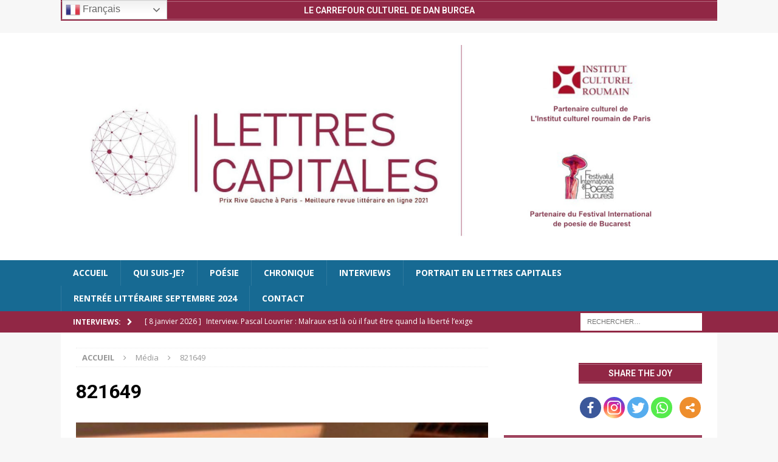

--- FILE ---
content_type: text/html; charset=UTF-8
request_url: https://lettrescapitales.com/docteur-boris-vesterman-temoignage-sur-lhorreur-de-la-shoah/attachment/821649/
body_size: 48875
content:
<!DOCTYPE html>
<html class="no-js mh-one-sb" lang="fr-FR">
<head>
<meta charset="UTF-8">
<meta name="viewport" content="width=device-width, initial-scale=1.0">
<link rel="profile" href="http://gmpg.org/xfn/11" />
		<style type="text/css">
					.heateor_sss_button_instagram span.heateor_sss_svg,a.heateor_sss_instagram span.heateor_sss_svg{background:radial-gradient(circle at 30% 107%,#fdf497 0,#fdf497 5%,#fd5949 45%,#d6249f 60%,#285aeb 90%)}
											.heateor_sss_horizontal_sharing .heateor_sss_svg,.heateor_sss_standard_follow_icons_container .heateor_sss_svg{
							color: #fff;
						border-width: 0px;
			border-style: solid;
			border-color: transparent;
		}
					.heateor_sss_horizontal_sharing .heateorSssTCBackground{
				color:#666;
			}
					.heateor_sss_horizontal_sharing span.heateor_sss_svg:hover,.heateor_sss_standard_follow_icons_container span.heateor_sss_svg:hover{
						border-color: transparent;
		}
		.heateor_sss_vertical_sharing span.heateor_sss_svg,.heateor_sss_floating_follow_icons_container span.heateor_sss_svg{
							color: #fff;
						border-width: 0px;
			border-style: solid;
			border-color: transparent;
		}
				.heateor_sss_vertical_sharing .heateorSssTCBackground{
			color:#666;
		}
						.heateor_sss_vertical_sharing span.heateor_sss_svg:hover,.heateor_sss_floating_follow_icons_container span.heateor_sss_svg:hover{
						border-color: transparent;
		}
						div.heateor_sss_horizontal_sharing .heateor_sss_square_count{float:left;margin:0 8px;line-height:35px;}
								div.heateor_sss_vertical_sharing svg{height:70%;margin-top:6px}div.heateor_sss_vertical_sharing .heateor_sss_square_count{line-height:15.2px;}
				@media screen and (max-width:783px) {.heateor_sss_vertical_sharing{display:none!important}}		</style>
		<meta name='robots' content='index, follow, max-image-preview:large, max-snippet:-1, max-video-preview:-1' />

	<!-- This site is optimized with the Yoast SEO plugin v18.6 - https://yoast.com/wordpress/plugins/seo/ -->
	<title>821649 -</title>
	<link rel="canonical" href="https://lettrescapitales.com/wp-content/uploads/2019/01/821649.jpg" />
	<script type="application/ld+json" class="yoast-schema-graph">{"@context":"https://schema.org","@graph":[{"@type":"WebSite","@id":"https://lettrescapitales.com/#website","url":"https://lettrescapitales.com/","name":"","description":"Le carrefour culturel de dan burcea","potentialAction":[{"@type":"SearchAction","target":{"@type":"EntryPoint","urlTemplate":"https://lettrescapitales.com/?s={search_term_string}"},"query-input":"required name=search_term_string"}],"inLanguage":"fr-FR"},{"@type":"WebPage","@id":"https://lettrescapitales.com/wp-content/uploads/2019/01/821649.jpg#webpage","url":"https://lettrescapitales.com/wp-content/uploads/2019/01/821649.jpg","name":"821649 -","isPartOf":{"@id":"https://lettrescapitales.com/#website"},"datePublished":"2019-01-27T22:05:05+00:00","dateModified":"2019-01-27T22:05:05+00:00","breadcrumb":{"@id":"https://lettrescapitales.com/wp-content/uploads/2019/01/821649.jpg#breadcrumb"},"inLanguage":"fr-FR","potentialAction":[{"@type":"ReadAction","target":["https://lettrescapitales.com/wp-content/uploads/2019/01/821649.jpg"]}]},{"@type":"BreadcrumbList","@id":"https://lettrescapitales.com/wp-content/uploads/2019/01/821649.jpg#breadcrumb","itemListElement":[{"@type":"ListItem","position":1,"name":"Accueil","item":"https://lettrescapitales.com/"},{"@type":"ListItem","position":2,"name":"Docteur Boris Vesterman : témoignage sur l’horreur de la Shoah","item":"https://lettrescapitales.com/docteur-boris-vesterman-temoignage-sur-lhorreur-de-la-shoah/"},{"@type":"ListItem","position":3,"name":"821649"}]}]}</script>
	<!-- / Yoast SEO plugin. -->


<!-- Grow Social by Mediavine v.1.20.1 https://marketplace.mediavine.com/grow-social-pro/ -->
<meta property="og:locale" content="fr_FR" />
<meta property="og:type" content="article" />
<meta property="og:title" content="821649" />
<meta property="og:description" content="" />
<meta property="og:url" content="https://lettrescapitales.com/docteur-boris-vesterman-temoignage-sur-lhorreur-de-la-shoah/attachment/821649/" />
<meta property="og:site_name" content="" />
<meta property="og:updated_time" content="2019-01-27T23:05:05+00:00" />
<meta property="article:published_time" content="2019-01-27T23:05:05+00:00" />
<meta property="article:modified_time" content="2019-01-27T23:05:05+00:00" />
<meta name="twitter:card" content="summary_large_image" />
<meta name="twitter:title" content="821649" />
<meta name="twitter:description" content="" />
<meta property="og:image" content="https://lettrescapitales.com/wp-content/uploads/2019/01/821649.jpg" />
<meta name="twitter:image" content="https://lettrescapitales.com/wp-content/uploads/2019/01/821649.jpg" />
<meta property="og:image:width" content="1280" />
<meta property="og:image:height" content="1969" />
<meta property="article:author" content="https://www.facebook.com/dan.burcea.583" />
<!-- Grow Social by Mediavine v.1.20.1 https://marketplace.mediavine.com/grow-social-pro/ -->
<link rel='dns-prefetch' href='//fonts.googleapis.com' />
<link rel='dns-prefetch' href='//s.w.org' />
<link rel="alternate" type="application/rss+xml" title=" &raquo; Flux" href="https://lettrescapitales.com/feed/" />
<link rel="alternate" type="application/rss+xml" title=" &raquo; Flux des commentaires" href="https://lettrescapitales.com/comments/feed/" />
<script type="text/javascript">
window._wpemojiSettings = {"baseUrl":"https:\/\/s.w.org\/images\/core\/emoji\/13.1.0\/72x72\/","ext":".png","svgUrl":"https:\/\/s.w.org\/images\/core\/emoji\/13.1.0\/svg\/","svgExt":".svg","source":{"concatemoji":"https:\/\/lettrescapitales.com\/wp-includes\/js\/wp-emoji-release.min.js?ver=5.9.3"}};
/*! This file is auto-generated */
!function(e,a,t){var n,r,o,i=a.createElement("canvas"),p=i.getContext&&i.getContext("2d");function s(e,t){var a=String.fromCharCode;p.clearRect(0,0,i.width,i.height),p.fillText(a.apply(this,e),0,0);e=i.toDataURL();return p.clearRect(0,0,i.width,i.height),p.fillText(a.apply(this,t),0,0),e===i.toDataURL()}function c(e){var t=a.createElement("script");t.src=e,t.defer=t.type="text/javascript",a.getElementsByTagName("head")[0].appendChild(t)}for(o=Array("flag","emoji"),t.supports={everything:!0,everythingExceptFlag:!0},r=0;r<o.length;r++)t.supports[o[r]]=function(e){if(!p||!p.fillText)return!1;switch(p.textBaseline="top",p.font="600 32px Arial",e){case"flag":return s([127987,65039,8205,9895,65039],[127987,65039,8203,9895,65039])?!1:!s([55356,56826,55356,56819],[55356,56826,8203,55356,56819])&&!s([55356,57332,56128,56423,56128,56418,56128,56421,56128,56430,56128,56423,56128,56447],[55356,57332,8203,56128,56423,8203,56128,56418,8203,56128,56421,8203,56128,56430,8203,56128,56423,8203,56128,56447]);case"emoji":return!s([10084,65039,8205,55357,56613],[10084,65039,8203,55357,56613])}return!1}(o[r]),t.supports.everything=t.supports.everything&&t.supports[o[r]],"flag"!==o[r]&&(t.supports.everythingExceptFlag=t.supports.everythingExceptFlag&&t.supports[o[r]]);t.supports.everythingExceptFlag=t.supports.everythingExceptFlag&&!t.supports.flag,t.DOMReady=!1,t.readyCallback=function(){t.DOMReady=!0},t.supports.everything||(n=function(){t.readyCallback()},a.addEventListener?(a.addEventListener("DOMContentLoaded",n,!1),e.addEventListener("load",n,!1)):(e.attachEvent("onload",n),a.attachEvent("onreadystatechange",function(){"complete"===a.readyState&&t.readyCallback()})),(n=t.source||{}).concatemoji?c(n.concatemoji):n.wpemoji&&n.twemoji&&(c(n.twemoji),c(n.wpemoji)))}(window,document,window._wpemojiSettings);
</script>
<style type="text/css">
img.wp-smiley,
img.emoji {
	display: inline !important;
	border: none !important;
	box-shadow: none !important;
	height: 1em !important;
	width: 1em !important;
	margin: 0 0.07em !important;
	vertical-align: -0.1em !important;
	background: none !important;
	padding: 0 !important;
}
</style>
	<link rel='stylesheet' id='validate-engine-css-css'  href='https://lettrescapitales.com/wp-content/plugins/wysija-newsletters/css/validationEngine.jquery.css?ver=2.21' type='text/css' media='all' />
<link rel='stylesheet' id='gtranslate-style-css'  href='https://lettrescapitales.com/wp-content/plugins/gtranslate/gtranslate-style24.css?ver=5.9.3' type='text/css' media='all' />
<link rel='stylesheet' id='wp-block-library-css'  href='https://lettrescapitales.com/wp-includes/css/dist/block-library/style.min.css?ver=5.9.3' type='text/css' media='all' />
<style id='global-styles-inline-css' type='text/css'>
body{--wp--preset--color--black: #000000;--wp--preset--color--cyan-bluish-gray: #abb8c3;--wp--preset--color--white: #ffffff;--wp--preset--color--pale-pink: #f78da7;--wp--preset--color--vivid-red: #cf2e2e;--wp--preset--color--luminous-vivid-orange: #ff6900;--wp--preset--color--luminous-vivid-amber: #fcb900;--wp--preset--color--light-green-cyan: #7bdcb5;--wp--preset--color--vivid-green-cyan: #00d084;--wp--preset--color--pale-cyan-blue: #8ed1fc;--wp--preset--color--vivid-cyan-blue: #0693e3;--wp--preset--color--vivid-purple: #9b51e0;--wp--preset--gradient--vivid-cyan-blue-to-vivid-purple: linear-gradient(135deg,rgba(6,147,227,1) 0%,rgb(155,81,224) 100%);--wp--preset--gradient--light-green-cyan-to-vivid-green-cyan: linear-gradient(135deg,rgb(122,220,180) 0%,rgb(0,208,130) 100%);--wp--preset--gradient--luminous-vivid-amber-to-luminous-vivid-orange: linear-gradient(135deg,rgba(252,185,0,1) 0%,rgba(255,105,0,1) 100%);--wp--preset--gradient--luminous-vivid-orange-to-vivid-red: linear-gradient(135deg,rgba(255,105,0,1) 0%,rgb(207,46,46) 100%);--wp--preset--gradient--very-light-gray-to-cyan-bluish-gray: linear-gradient(135deg,rgb(238,238,238) 0%,rgb(169,184,195) 100%);--wp--preset--gradient--cool-to-warm-spectrum: linear-gradient(135deg,rgb(74,234,220) 0%,rgb(151,120,209) 20%,rgb(207,42,186) 40%,rgb(238,44,130) 60%,rgb(251,105,98) 80%,rgb(254,248,76) 100%);--wp--preset--gradient--blush-light-purple: linear-gradient(135deg,rgb(255,206,236) 0%,rgb(152,150,240) 100%);--wp--preset--gradient--blush-bordeaux: linear-gradient(135deg,rgb(254,205,165) 0%,rgb(254,45,45) 50%,rgb(107,0,62) 100%);--wp--preset--gradient--luminous-dusk: linear-gradient(135deg,rgb(255,203,112) 0%,rgb(199,81,192) 50%,rgb(65,88,208) 100%);--wp--preset--gradient--pale-ocean: linear-gradient(135deg,rgb(255,245,203) 0%,rgb(182,227,212) 50%,rgb(51,167,181) 100%);--wp--preset--gradient--electric-grass: linear-gradient(135deg,rgb(202,248,128) 0%,rgb(113,206,126) 100%);--wp--preset--gradient--midnight: linear-gradient(135deg,rgb(2,3,129) 0%,rgb(40,116,252) 100%);--wp--preset--duotone--dark-grayscale: url('#wp-duotone-dark-grayscale');--wp--preset--duotone--grayscale: url('#wp-duotone-grayscale');--wp--preset--duotone--purple-yellow: url('#wp-duotone-purple-yellow');--wp--preset--duotone--blue-red: url('#wp-duotone-blue-red');--wp--preset--duotone--midnight: url('#wp-duotone-midnight');--wp--preset--duotone--magenta-yellow: url('#wp-duotone-magenta-yellow');--wp--preset--duotone--purple-green: url('#wp-duotone-purple-green');--wp--preset--duotone--blue-orange: url('#wp-duotone-blue-orange');--wp--preset--font-size--small: 13px;--wp--preset--font-size--medium: 20px;--wp--preset--font-size--large: 36px;--wp--preset--font-size--x-large: 42px;}.has-black-color{color: var(--wp--preset--color--black) !important;}.has-cyan-bluish-gray-color{color: var(--wp--preset--color--cyan-bluish-gray) !important;}.has-white-color{color: var(--wp--preset--color--white) !important;}.has-pale-pink-color{color: var(--wp--preset--color--pale-pink) !important;}.has-vivid-red-color{color: var(--wp--preset--color--vivid-red) !important;}.has-luminous-vivid-orange-color{color: var(--wp--preset--color--luminous-vivid-orange) !important;}.has-luminous-vivid-amber-color{color: var(--wp--preset--color--luminous-vivid-amber) !important;}.has-light-green-cyan-color{color: var(--wp--preset--color--light-green-cyan) !important;}.has-vivid-green-cyan-color{color: var(--wp--preset--color--vivid-green-cyan) !important;}.has-pale-cyan-blue-color{color: var(--wp--preset--color--pale-cyan-blue) !important;}.has-vivid-cyan-blue-color{color: var(--wp--preset--color--vivid-cyan-blue) !important;}.has-vivid-purple-color{color: var(--wp--preset--color--vivid-purple) !important;}.has-black-background-color{background-color: var(--wp--preset--color--black) !important;}.has-cyan-bluish-gray-background-color{background-color: var(--wp--preset--color--cyan-bluish-gray) !important;}.has-white-background-color{background-color: var(--wp--preset--color--white) !important;}.has-pale-pink-background-color{background-color: var(--wp--preset--color--pale-pink) !important;}.has-vivid-red-background-color{background-color: var(--wp--preset--color--vivid-red) !important;}.has-luminous-vivid-orange-background-color{background-color: var(--wp--preset--color--luminous-vivid-orange) !important;}.has-luminous-vivid-amber-background-color{background-color: var(--wp--preset--color--luminous-vivid-amber) !important;}.has-light-green-cyan-background-color{background-color: var(--wp--preset--color--light-green-cyan) !important;}.has-vivid-green-cyan-background-color{background-color: var(--wp--preset--color--vivid-green-cyan) !important;}.has-pale-cyan-blue-background-color{background-color: var(--wp--preset--color--pale-cyan-blue) !important;}.has-vivid-cyan-blue-background-color{background-color: var(--wp--preset--color--vivid-cyan-blue) !important;}.has-vivid-purple-background-color{background-color: var(--wp--preset--color--vivid-purple) !important;}.has-black-border-color{border-color: var(--wp--preset--color--black) !important;}.has-cyan-bluish-gray-border-color{border-color: var(--wp--preset--color--cyan-bluish-gray) !important;}.has-white-border-color{border-color: var(--wp--preset--color--white) !important;}.has-pale-pink-border-color{border-color: var(--wp--preset--color--pale-pink) !important;}.has-vivid-red-border-color{border-color: var(--wp--preset--color--vivid-red) !important;}.has-luminous-vivid-orange-border-color{border-color: var(--wp--preset--color--luminous-vivid-orange) !important;}.has-luminous-vivid-amber-border-color{border-color: var(--wp--preset--color--luminous-vivid-amber) !important;}.has-light-green-cyan-border-color{border-color: var(--wp--preset--color--light-green-cyan) !important;}.has-vivid-green-cyan-border-color{border-color: var(--wp--preset--color--vivid-green-cyan) !important;}.has-pale-cyan-blue-border-color{border-color: var(--wp--preset--color--pale-cyan-blue) !important;}.has-vivid-cyan-blue-border-color{border-color: var(--wp--preset--color--vivid-cyan-blue) !important;}.has-vivid-purple-border-color{border-color: var(--wp--preset--color--vivid-purple) !important;}.has-vivid-cyan-blue-to-vivid-purple-gradient-background{background: var(--wp--preset--gradient--vivid-cyan-blue-to-vivid-purple) !important;}.has-light-green-cyan-to-vivid-green-cyan-gradient-background{background: var(--wp--preset--gradient--light-green-cyan-to-vivid-green-cyan) !important;}.has-luminous-vivid-amber-to-luminous-vivid-orange-gradient-background{background: var(--wp--preset--gradient--luminous-vivid-amber-to-luminous-vivid-orange) !important;}.has-luminous-vivid-orange-to-vivid-red-gradient-background{background: var(--wp--preset--gradient--luminous-vivid-orange-to-vivid-red) !important;}.has-very-light-gray-to-cyan-bluish-gray-gradient-background{background: var(--wp--preset--gradient--very-light-gray-to-cyan-bluish-gray) !important;}.has-cool-to-warm-spectrum-gradient-background{background: var(--wp--preset--gradient--cool-to-warm-spectrum) !important;}.has-blush-light-purple-gradient-background{background: var(--wp--preset--gradient--blush-light-purple) !important;}.has-blush-bordeaux-gradient-background{background: var(--wp--preset--gradient--blush-bordeaux) !important;}.has-luminous-dusk-gradient-background{background: var(--wp--preset--gradient--luminous-dusk) !important;}.has-pale-ocean-gradient-background{background: var(--wp--preset--gradient--pale-ocean) !important;}.has-electric-grass-gradient-background{background: var(--wp--preset--gradient--electric-grass) !important;}.has-midnight-gradient-background{background: var(--wp--preset--gradient--midnight) !important;}.has-small-font-size{font-size: var(--wp--preset--font-size--small) !important;}.has-medium-font-size{font-size: var(--wp--preset--font-size--medium) !important;}.has-large-font-size{font-size: var(--wp--preset--font-size--large) !important;}.has-x-large-font-size{font-size: var(--wp--preset--font-size--x-large) !important;}
</style>
<link rel='stylesheet' id='cpsh-shortcodes-css'  href='https://lettrescapitales.com/wp-content/plugins/column-shortcodes//assets/css/shortcodes.css?ver=1.0.1' type='text/css' media='all' />
<link rel='stylesheet' id='contact-form-7-css'  href='https://lettrescapitales.com/wp-content/plugins/contact-form-7/includes/css/styles.css?ver=5.5.6' type='text/css' media='all' />
<style id='extendify-gutenberg-patterns-and-templates-utilities-inline-css' type='text/css'>
.ext-absolute{position:absolute!important}.ext-relative{position:relative!important}.ext-top-base{top:var(--wp--style--block-gap,1.75rem)!important}.ext-top-lg{top:var(--extendify--spacing--large,3rem)!important}.ext--top-base{top:calc(var(--wp--style--block-gap, 1.75rem)*-1)!important}.ext--top-lg{top:calc(var(--extendify--spacing--large, 3rem)*-1)!important}.ext-right-base{right:var(--wp--style--block-gap,1.75rem)!important}.ext-right-lg{right:var(--extendify--spacing--large,3rem)!important}.ext--right-base{right:calc(var(--wp--style--block-gap, 1.75rem)*-1)!important}.ext--right-lg{right:calc(var(--extendify--spacing--large, 3rem)*-1)!important}.ext-bottom-base{bottom:var(--wp--style--block-gap,1.75rem)!important}.ext-bottom-lg{bottom:var(--extendify--spacing--large,3rem)!important}.ext--bottom-base{bottom:calc(var(--wp--style--block-gap, 1.75rem)*-1)!important}.ext--bottom-lg{bottom:calc(var(--extendify--spacing--large, 3rem)*-1)!important}.ext-left-base{left:var(--wp--style--block-gap,1.75rem)!important}.ext-left-lg{left:var(--extendify--spacing--large,3rem)!important}.ext--left-base{left:calc(var(--wp--style--block-gap, 1.75rem)*-1)!important}.ext--left-lg{left:calc(var(--extendify--spacing--large, 3rem)*-1)!important}.ext-order-1{order:1!important}.ext-order-2{order:2!important}.ext-col-auto{grid-column:auto!important}.ext-col-span-1{grid-column:span 1/span 1!important}.ext-col-span-2{grid-column:span 2/span 2!important}.ext-col-span-3{grid-column:span 3/span 3!important}.ext-col-span-4{grid-column:span 4/span 4!important}.ext-col-span-5{grid-column:span 5/span 5!important}.ext-col-span-6{grid-column:span 6/span 6!important}.ext-col-span-7{grid-column:span 7/span 7!important}.ext-col-span-8{grid-column:span 8/span 8!important}.ext-col-span-9{grid-column:span 9/span 9!important}.ext-col-span-10{grid-column:span 10/span 10!important}.ext-col-span-11{grid-column:span 11/span 11!important}.ext-col-span-12{grid-column:span 12/span 12!important}.ext-col-span-full{grid-column:1/-1!important}.ext-col-start-1{grid-column-start:1!important}.ext-col-start-2{grid-column-start:2!important}.ext-col-start-3{grid-column-start:3!important}.ext-col-start-4{grid-column-start:4!important}.ext-col-start-5{grid-column-start:5!important}.ext-col-start-6{grid-column-start:6!important}.ext-col-start-7{grid-column-start:7!important}.ext-col-start-8{grid-column-start:8!important}.ext-col-start-9{grid-column-start:9!important}.ext-col-start-10{grid-column-start:10!important}.ext-col-start-11{grid-column-start:11!important}.ext-col-start-12{grid-column-start:12!important}.ext-col-start-13{grid-column-start:13!important}.ext-col-start-auto{grid-column-start:auto!important}.ext-col-end-1{grid-column-end:1!important}.ext-col-end-2{grid-column-end:2!important}.ext-col-end-3{grid-column-end:3!important}.ext-col-end-4{grid-column-end:4!important}.ext-col-end-5{grid-column-end:5!important}.ext-col-end-6{grid-column-end:6!important}.ext-col-end-7{grid-column-end:7!important}.ext-col-end-8{grid-column-end:8!important}.ext-col-end-9{grid-column-end:9!important}.ext-col-end-10{grid-column-end:10!important}.ext-col-end-11{grid-column-end:11!important}.ext-col-end-12{grid-column-end:12!important}.ext-col-end-13{grid-column-end:13!important}.ext-col-end-auto{grid-column-end:auto!important}.ext-row-auto{grid-row:auto!important}.ext-row-span-1{grid-row:span 1/span 1!important}.ext-row-span-2{grid-row:span 2/span 2!important}.ext-row-span-3{grid-row:span 3/span 3!important}.ext-row-span-4{grid-row:span 4/span 4!important}.ext-row-span-5{grid-row:span 5/span 5!important}.ext-row-span-6{grid-row:span 6/span 6!important}.ext-row-span-full{grid-row:1/-1!important}.ext-row-start-1{grid-row-start:1!important}.ext-row-start-2{grid-row-start:2!important}.ext-row-start-3{grid-row-start:3!important}.ext-row-start-4{grid-row-start:4!important}.ext-row-start-5{grid-row-start:5!important}.ext-row-start-6{grid-row-start:6!important}.ext-row-start-7{grid-row-start:7!important}.ext-row-start-auto{grid-row-start:auto!important}.ext-row-end-1{grid-row-end:1!important}.ext-row-end-2{grid-row-end:2!important}.ext-row-end-3{grid-row-end:3!important}.ext-row-end-4{grid-row-end:4!important}.ext-row-end-5{grid-row-end:5!important}.ext-row-end-6{grid-row-end:6!important}.ext-row-end-7{grid-row-end:7!important}.ext-row-end-auto{grid-row-end:auto!important}.ext-m-0:not([style*=margin]){margin:0!important}.ext-m-auto:not([style*=margin]){margin:auto!important}.ext-m-base:not([style*=margin]){margin:var(--wp--style--block-gap,1.75rem)!important}.ext-m-lg:not([style*=margin]){margin:var(--extendify--spacing--large,3rem)!important}.ext--m-base:not([style*=margin]){margin:calc(var(--wp--style--block-gap, 1.75rem)*-1)!important}.ext--m-lg:not([style*=margin]){margin:calc(var(--extendify--spacing--large, 3rem)*-1)!important}.ext-mx-0:not([style*=margin]){margin-left:0!important;margin-right:0!important}.ext-mx-auto:not([style*=margin]){margin-left:auto!important;margin-right:auto!important}.ext-mx-base:not([style*=margin]){margin-left:var(--wp--style--block-gap,1.75rem)!important;margin-right:var(--wp--style--block-gap,1.75rem)!important}.ext-mx-lg:not([style*=margin]){margin-left:var(--extendify--spacing--large,3rem)!important;margin-right:var(--extendify--spacing--large,3rem)!important}.ext--mx-base:not([style*=margin]){margin-left:calc(var(--wp--style--block-gap, 1.75rem)*-1)!important;margin-right:calc(var(--wp--style--block-gap, 1.75rem)*-1)!important}.ext--mx-lg:not([style*=margin]){margin-left:calc(var(--extendify--spacing--large, 3rem)*-1)!important;margin-right:calc(var(--extendify--spacing--large, 3rem)*-1)!important}.ext-my-0:not([style*=margin]){margin-bottom:0!important;margin-top:0!important}.ext-my-auto:not([style*=margin]){margin-bottom:auto!important;margin-top:auto!important}.ext-my-base:not([style*=margin]){margin-bottom:var(--wp--style--block-gap,1.75rem)!important;margin-top:var(--wp--style--block-gap,1.75rem)!important}.ext-my-lg:not([style*=margin]){margin-bottom:var(--extendify--spacing--large,3rem)!important;margin-top:var(--extendify--spacing--large,3rem)!important}.ext--my-base:not([style*=margin]){margin-bottom:calc(var(--wp--style--block-gap, 1.75rem)*-1)!important;margin-top:calc(var(--wp--style--block-gap, 1.75rem)*-1)!important}.ext--my-lg:not([style*=margin]){margin-bottom:calc(var(--extendify--spacing--large, 3rem)*-1)!important;margin-top:calc(var(--extendify--spacing--large, 3rem)*-1)!important}.ext-mt-0:not([style*=margin]){margin-top:0!important}.ext-mt-auto:not([style*=margin]){margin-top:auto!important}.ext-mt-base:not([style*=margin]){margin-top:var(--wp--style--block-gap,1.75rem)!important}.ext-mt-lg:not([style*=margin]){margin-top:var(--extendify--spacing--large,3rem)!important}.ext--mt-base:not([style*=margin]){margin-top:calc(var(--wp--style--block-gap, 1.75rem)*-1)!important}.ext--mt-lg:not([style*=margin]){margin-top:calc(var(--extendify--spacing--large, 3rem)*-1)!important}.ext-mr-0:not([style*=margin]){margin-right:0!important}.ext-mr-auto:not([style*=margin]){margin-right:auto!important}.ext-mr-base:not([style*=margin]){margin-right:var(--wp--style--block-gap,1.75rem)!important}.ext-mr-lg:not([style*=margin]){margin-right:var(--extendify--spacing--large,3rem)!important}.ext--mr-base:not([style*=margin]){margin-right:calc(var(--wp--style--block-gap, 1.75rem)*-1)!important}.ext--mr-lg:not([style*=margin]){margin-right:calc(var(--extendify--spacing--large, 3rem)*-1)!important}.ext-mb-0:not([style*=margin]){margin-bottom:0!important}.ext-mb-auto:not([style*=margin]){margin-bottom:auto!important}.ext-mb-base:not([style*=margin]){margin-bottom:var(--wp--style--block-gap,1.75rem)!important}.ext-mb-lg:not([style*=margin]){margin-bottom:var(--extendify--spacing--large,3rem)!important}.ext--mb-base:not([style*=margin]){margin-bottom:calc(var(--wp--style--block-gap, 1.75rem)*-1)!important}.ext--mb-lg:not([style*=margin]){margin-bottom:calc(var(--extendify--spacing--large, 3rem)*-1)!important}.ext-ml-0:not([style*=margin]){margin-left:0!important}.ext-ml-auto:not([style*=margin]){margin-left:auto!important}.ext-ml-base:not([style*=margin]){margin-left:var(--wp--style--block-gap,1.75rem)!important}.ext-ml-lg:not([style*=margin]){margin-left:var(--extendify--spacing--large,3rem)!important}.ext--ml-base:not([style*=margin]){margin-left:calc(var(--wp--style--block-gap, 1.75rem)*-1)!important}.ext--ml-lg:not([style*=margin]){margin-left:calc(var(--extendify--spacing--large, 3rem)*-1)!important}.ext-block{display:block!important}.ext-inline-block{display:inline-block!important}.ext-inline{display:inline!important}.ext-flex{display:flex!important}.ext-inline-flex{display:inline-flex!important}.ext-grid{display:grid!important}.ext-inline-grid{display:inline-grid!important}.ext-hidden{display:none!important}.ext-w-auto{width:auto!important}.ext-w-full{width:100%!important}.ext-max-w-full{max-width:100%!important}.ext-flex-1{flex:1 1 0%!important}.ext-flex-auto{flex:1 1 auto!important}.ext-flex-initial{flex:0 1 auto!important}.ext-flex-none{flex:none!important}.ext-flex-shrink-0{flex-shrink:0!important}.ext-flex-shrink{flex-shrink:1!important}.ext-flex-grow-0{flex-grow:0!important}.ext-flex-grow{flex-grow:1!important}.ext-list-none{list-style-type:none!important}.ext-grid-cols-1{grid-template-columns:repeat(1,minmax(0,1fr))!important}.ext-grid-cols-2{grid-template-columns:repeat(2,minmax(0,1fr))!important}.ext-grid-cols-3{grid-template-columns:repeat(3,minmax(0,1fr))!important}.ext-grid-cols-4{grid-template-columns:repeat(4,minmax(0,1fr))!important}.ext-grid-cols-5{grid-template-columns:repeat(5,minmax(0,1fr))!important}.ext-grid-cols-6{grid-template-columns:repeat(6,minmax(0,1fr))!important}.ext-grid-cols-7{grid-template-columns:repeat(7,minmax(0,1fr))!important}.ext-grid-cols-8{grid-template-columns:repeat(8,minmax(0,1fr))!important}.ext-grid-cols-9{grid-template-columns:repeat(9,minmax(0,1fr))!important}.ext-grid-cols-10{grid-template-columns:repeat(10,minmax(0,1fr))!important}.ext-grid-cols-11{grid-template-columns:repeat(11,minmax(0,1fr))!important}.ext-grid-cols-12{grid-template-columns:repeat(12,minmax(0,1fr))!important}.ext-grid-cols-none{grid-template-columns:none!important}.ext-grid-rows-1{grid-template-rows:repeat(1,minmax(0,1fr))!important}.ext-grid-rows-2{grid-template-rows:repeat(2,minmax(0,1fr))!important}.ext-grid-rows-3{grid-template-rows:repeat(3,minmax(0,1fr))!important}.ext-grid-rows-4{grid-template-rows:repeat(4,minmax(0,1fr))!important}.ext-grid-rows-5{grid-template-rows:repeat(5,minmax(0,1fr))!important}.ext-grid-rows-6{grid-template-rows:repeat(6,minmax(0,1fr))!important}.ext-grid-rows-none{grid-template-rows:none!important}.ext-flex-row{flex-direction:row!important}.ext-flex-row-reverse{flex-direction:row-reverse!important}.ext-flex-col{flex-direction:column!important}.ext-flex-col-reverse{flex-direction:column-reverse!important}.ext-flex-wrap{flex-wrap:wrap!important}.ext-flex-wrap-reverse{flex-wrap:wrap-reverse!important}.ext-flex-nowrap{flex-wrap:nowrap!important}.ext-items-start{align-items:flex-start!important}.ext-items-end{align-items:flex-end!important}.ext-items-center{align-items:center!important}.ext-items-baseline{align-items:baseline!important}.ext-items-stretch{align-items:stretch!important}.ext-justify-start{justify-content:flex-start!important}.ext-justify-end{justify-content:flex-end!important}.ext-justify-center{justify-content:center!important}.ext-justify-between{justify-content:space-between!important}.ext-justify-around{justify-content:space-around!important}.ext-justify-evenly{justify-content:space-evenly!important}.ext-justify-items-start{justify-items:start!important}.ext-justify-items-end{justify-items:end!important}.ext-justify-items-center{justify-items:center!important}.ext-justify-items-stretch{justify-items:stretch!important}.ext-gap-0{gap:0!important}.ext-gap-base{gap:var(--wp--style--block-gap,1.75rem)!important}.ext-gap-lg{gap:var(--extendify--spacing--large,3rem)!important}.ext-gap-x-0{-moz-column-gap:0!important;column-gap:0!important}.ext-gap-x-base{-moz-column-gap:var(--wp--style--block-gap,1.75rem)!important;column-gap:var(--wp--style--block-gap,1.75rem)!important}.ext-gap-x-lg{-moz-column-gap:var(--extendify--spacing--large,3rem)!important;column-gap:var(--extendify--spacing--large,3rem)!important}.ext-gap-y-0{row-gap:0!important}.ext-gap-y-base{row-gap:var(--wp--style--block-gap,1.75rem)!important}.ext-gap-y-lg{row-gap:var(--extendify--spacing--large,3rem)!important}.ext-justify-self-auto{justify-self:auto!important}.ext-justify-self-start{justify-self:start!important}.ext-justify-self-end{justify-self:end!important}.ext-justify-self-center{justify-self:center!important}.ext-justify-self-stretch{justify-self:stretch!important}.ext-rounded-none{border-radius:0!important}.ext-rounded-full{border-radius:9999px!important}.ext-rounded-t-none{border-top-left-radius:0!important;border-top-right-radius:0!important}.ext-rounded-t-full{border-top-left-radius:9999px!important;border-top-right-radius:9999px!important}.ext-rounded-r-none{border-bottom-right-radius:0!important;border-top-right-radius:0!important}.ext-rounded-r-full{border-bottom-right-radius:9999px!important;border-top-right-radius:9999px!important}.ext-rounded-b-none{border-bottom-left-radius:0!important;border-bottom-right-radius:0!important}.ext-rounded-b-full{border-bottom-left-radius:9999px!important;border-bottom-right-radius:9999px!important}.ext-rounded-l-none{border-bottom-left-radius:0!important;border-top-left-radius:0!important}.ext-rounded-l-full{border-bottom-left-radius:9999px!important;border-top-left-radius:9999px!important}.ext-rounded-tl-none{border-top-left-radius:0!important}.ext-rounded-tl-full{border-top-left-radius:9999px!important}.ext-rounded-tr-none{border-top-right-radius:0!important}.ext-rounded-tr-full{border-top-right-radius:9999px!important}.ext-rounded-br-none{border-bottom-right-radius:0!important}.ext-rounded-br-full{border-bottom-right-radius:9999px!important}.ext-rounded-bl-none{border-bottom-left-radius:0!important}.ext-rounded-bl-full{border-bottom-left-radius:9999px!important}.ext-border-0{border-width:0!important}.ext-border-t-0{border-top-width:0!important}.ext-border-r-0{border-right-width:0!important}.ext-border-b-0{border-bottom-width:0!important}.ext-border-l-0{border-left-width:0!important}.ext-p-0:not([style*=padding]){padding:0!important}.ext-p-base:not([style*=padding]){padding:var(--wp--style--block-gap,1.75rem)!important}.ext-p-lg:not([style*=padding]){padding:var(--extendify--spacing--large,3rem)!important}.ext-px-0:not([style*=padding]){padding-left:0!important;padding-right:0!important}.ext-px-base:not([style*=padding]){padding-left:var(--wp--style--block-gap,1.75rem)!important;padding-right:var(--wp--style--block-gap,1.75rem)!important}.ext-px-lg:not([style*=padding]){padding-left:var(--extendify--spacing--large,3rem)!important;padding-right:var(--extendify--spacing--large,3rem)!important}.ext-py-0:not([style*=padding]){padding-bottom:0!important;padding-top:0!important}.ext-py-base:not([style*=padding]){padding-bottom:var(--wp--style--block-gap,1.75rem)!important;padding-top:var(--wp--style--block-gap,1.75rem)!important}.ext-py-lg:not([style*=padding]){padding-bottom:var(--extendify--spacing--large,3rem)!important;padding-top:var(--extendify--spacing--large,3rem)!important}.ext-pt-0:not([style*=padding]){padding-top:0!important}.ext-pt-base:not([style*=padding]){padding-top:var(--wp--style--block-gap,1.75rem)!important}.ext-pt-lg:not([style*=padding]){padding-top:var(--extendify--spacing--large,3rem)!important}.ext-pr-0:not([style*=padding]){padding-right:0!important}.ext-pr-base:not([style*=padding]){padding-right:var(--wp--style--block-gap,1.75rem)!important}.ext-pr-lg:not([style*=padding]){padding-right:var(--extendify--spacing--large,3rem)!important}.ext-pb-0:not([style*=padding]){padding-bottom:0!important}.ext-pb-base:not([style*=padding]){padding-bottom:var(--wp--style--block-gap,1.75rem)!important}.ext-pb-lg:not([style*=padding]){padding-bottom:var(--extendify--spacing--large,3rem)!important}.ext-pl-0:not([style*=padding]){padding-left:0!important}.ext-pl-base:not([style*=padding]){padding-left:var(--wp--style--block-gap,1.75rem)!important}.ext-pl-lg:not([style*=padding]){padding-left:var(--extendify--spacing--large,3rem)!important}.ext-text-left{text-align:left!important}.ext-text-center{text-align:center!important}.ext-text-right{text-align:right!important}.ext-leading-none{line-height:1!important}.ext-leading-tight{line-height:1.25!important}.ext-leading-snug{line-height:1.375!important}.ext-leading-normal{line-height:1.5!important}.ext-leading-relaxed{line-height:1.625!important}.ext-leading-loose{line-height:2!important}.clip-path--rhombus img{-webkit-clip-path:polygon(15% 6%,80% 29%,84% 93%,23% 69%);clip-path:polygon(15% 6%,80% 29%,84% 93%,23% 69%)}.clip-path--diamond img{-webkit-clip-path:polygon(5% 29%,60% 2%,91% 64%,36% 89%);clip-path:polygon(5% 29%,60% 2%,91% 64%,36% 89%)}.clip-path--rhombus-alt img{-webkit-clip-path:polygon(14% 9%,85% 24%,91% 89%,19% 76%);clip-path:polygon(14% 9%,85% 24%,91% 89%,19% 76%)}.wp-block-columns[class*=fullwidth-cols]{margin-bottom:unset}.wp-block-column.editor\:pointer-events-none{margin-bottom:0!important;margin-top:0!important}.is-root-container.block-editor-block-list__layout>[data-align=full]:not(:first-of-type)>.wp-block-column.editor\:pointer-events-none,.is-root-container.block-editor-block-list__layout>[data-align=wide]>.wp-block-column.editor\:pointer-events-none{margin-top:calc(var(--wp--style--block-gap, 28px)*-1)!important}.ext .wp-block-columns .wp-block-column[style*=padding]{padding-left:0!important;padding-right:0!important}.ext .wp-block-columns+.wp-block-columns:not([class*=mt-]):not([class*=my-]):not([style*=margin]){margin-top:0!important}[class*=fullwidth-cols] .wp-block-column:first-child,[class*=fullwidth-cols] .wp-block-group:first-child{margin-top:0}[class*=fullwidth-cols] .wp-block-column:last-child,[class*=fullwidth-cols] .wp-block-group:last-child{margin-bottom:0}[class*=fullwidth-cols] .wp-block-column:first-child>*,[class*=fullwidth-cols] .wp-block-column>:first-child{margin-top:0}.ext .is-not-stacked-on-mobile .wp-block-column,[class*=fullwidth-cols] .wp-block-column>:last-child{margin-bottom:0}.wp-block-columns[class*=fullwidth-cols]:not(.is-not-stacked-on-mobile)>.wp-block-column:not(:last-child){margin-bottom:var(--wp--style--block-gap,1.75rem)}@media (min-width:782px){.wp-block-columns[class*=fullwidth-cols]:not(.is-not-stacked-on-mobile)>.wp-block-column:not(:last-child){margin-bottom:0}}.wp-block-columns[class*=fullwidth-cols].is-not-stacked-on-mobile>.wp-block-column{margin-bottom:0!important}@media (min-width:600px) and (max-width:781px){.wp-block-columns[class*=fullwidth-cols]:not(.is-not-stacked-on-mobile)>.wp-block-column:nth-child(2n){margin-left:var(--wp--style--block-gap,2em)}}@media (max-width:781px){.tablet\:fullwidth-cols.wp-block-columns:not(.is-not-stacked-on-mobile){flex-wrap:wrap}.tablet\:fullwidth-cols.wp-block-columns:not(.is-not-stacked-on-mobile)>.wp-block-column,.tablet\:fullwidth-cols.wp-block-columns:not(.is-not-stacked-on-mobile)>.wp-block-column:not([style*=margin]){margin-left:0!important}.tablet\:fullwidth-cols.wp-block-columns:not(.is-not-stacked-on-mobile)>.wp-block-column{flex-basis:100%!important}}@media (max-width:1079px){.desktop\:fullwidth-cols.wp-block-columns:not(.is-not-stacked-on-mobile){flex-wrap:wrap}.desktop\:fullwidth-cols.wp-block-columns:not(.is-not-stacked-on-mobile)>.wp-block-column,.desktop\:fullwidth-cols.wp-block-columns:not(.is-not-stacked-on-mobile)>.wp-block-column:not([style*=margin]){margin-left:0!important}.desktop\:fullwidth-cols.wp-block-columns:not(.is-not-stacked-on-mobile)>.wp-block-column{flex-basis:100%!important}.desktop\:fullwidth-cols.wp-block-columns:not(.is-not-stacked-on-mobile)>.wp-block-column:not(:last-child){margin-bottom:var(--wp--style--block-gap,1.75rem)!important}}.direction-rtl{direction:rtl}.direction-ltr{direction:ltr}.is-style-inline-list{padding-left:0!important}.is-style-inline-list li{list-style-type:none!important}@media (min-width:782px){.is-style-inline-list li{display:inline!important;margin-right:var(--wp--style--block-gap,1.75rem)!important}}@media (min-width:782px){.is-style-inline-list li:first-child{margin-left:0!important}}@media (min-width:782px){.is-style-inline-list li:last-child{margin-right:0!important}}.bring-to-front{position:relative;z-index:10}.text-stroke{-webkit-text-stroke-color:var(--wp--preset--color--background)}.text-stroke,.text-stroke--primary{-webkit-text-stroke-width:var(
        --wp--custom--typography--text-stroke-width,2px
    )}.text-stroke--primary{-webkit-text-stroke-color:var(--wp--preset--color--primary)}.text-stroke--secondary{-webkit-text-stroke-width:var(
        --wp--custom--typography--text-stroke-width,2px
    );-webkit-text-stroke-color:var(--wp--preset--color--secondary)}.editor\:no-caption .block-editor-rich-text__editable{display:none!important}.editor\:no-inserter .wp-block-column:not(.is-selected)>.block-list-appender,.editor\:no-inserter .wp-block-cover__inner-container>.block-list-appender,.editor\:no-inserter .wp-block-group__inner-container>.block-list-appender,.editor\:no-inserter>.block-list-appender{display:none}.editor\:no-resize .components-resizable-box__handle,.editor\:no-resize .components-resizable-box__handle:after,.editor\:no-resize .components-resizable-box__side-handle:before{display:none;pointer-events:none}.editor\:no-resize .components-resizable-box__container{display:block}.editor\:pointer-events-none{pointer-events:none}.is-style-angled{justify-content:flex-end}.ext .is-style-angled>[class*=_inner-container],.is-style-angled{align-items:center}.is-style-angled .wp-block-cover__image-background,.is-style-angled .wp-block-cover__video-background{-webkit-clip-path:polygon(0 0,30% 0,50% 100%,0 100%);clip-path:polygon(0 0,30% 0,50% 100%,0 100%);z-index:1}@media (min-width:782px){.is-style-angled .wp-block-cover__image-background,.is-style-angled .wp-block-cover__video-background{-webkit-clip-path:polygon(0 0,55% 0,65% 100%,0 100%);clip-path:polygon(0 0,55% 0,65% 100%,0 100%)}}.has-foreground-color{color:var(--wp--preset--color--foreground,#000)!important}.has-foreground-background-color{background-color:var(--wp--preset--color--foreground,#000)!important}.has-background-color{color:var(--wp--preset--color--background,#fff)!important}.has-background-background-color{background-color:var(--wp--preset--color--background,#fff)!important}.has-primary-color{color:var(--wp--preset--color--primary,#4b5563)!important}.has-primary-background-color{background-color:var(--wp--preset--color--primary,#4b5563)!important}.has-secondary-color{color:var(--wp--preset--color--secondary,#9ca3af)!important}.has-secondary-background-color{background-color:var(--wp--preset--color--secondary,#9ca3af)!important}.ext.has-text-color h1,.ext.has-text-color h2,.ext.has-text-color h3,.ext.has-text-color h4,.ext.has-text-color h5,.ext.has-text-color h6,.ext.has-text-color p{color:currentColor}.has-white-color{color:var(--wp--preset--color--white,#fff)!important}.has-black-color{color:var(--wp--preset--color--black,#000)!important}.has-ext-foreground-background-color{background-color:var(
        --wp--preset--color--foreground,var(--wp--preset--color--black,#000)
    )!important}.has-ext-primary-background-color{background-color:var(
        --wp--preset--color--primary,var(--wp--preset--color--cyan-bluish-gray,#000)
    )!important}.wp-block-button__link.has-black-background-color{border-color:var(--wp--preset--color--black,#000)}.wp-block-button__link.has-white-background-color{border-color:var(--wp--preset--color--white,#fff)}.has-ext-small-font-size{font-size:var(--wp--preset--font-size--ext-small)!important}.has-ext-medium-font-size{font-size:var(--wp--preset--font-size--ext-medium)!important}.has-ext-large-font-size{font-size:var(--wp--preset--font-size--ext-large)!important;line-height:1.2}.has-ext-x-large-font-size{font-size:var(--wp--preset--font-size--ext-x-large)!important;line-height:1}.has-ext-xx-large-font-size{font-size:var(--wp--preset--font-size--ext-xx-large)!important;line-height:1}.has-ext-x-large-font-size:not([style*=line-height]),.has-ext-xx-large-font-size:not([style*=line-height]){line-height:1.1}.ext .wp-block-group>*{margin-bottom:0;margin-top:0}.ext .wp-block-group>*+*{margin-bottom:0}.ext .wp-block-group>*+*,.ext h2{margin-top:var(--wp--style--block-gap,1.75rem)}.ext h2{margin-bottom:var(--wp--style--block-gap,1.75rem)}.has-ext-x-large-font-size+h3,.has-ext-x-large-font-size+p{margin-top:.5rem}.ext .wp-block-buttons>.wp-block-button.wp-block-button__width-25{min-width:12rem;width:calc(25% - var(--wp--style--block-gap, .5em)*.75)}.ext .ext-grid>[class*=_inner-container]{display:grid}.ext>[class*=_inner-container]>.ext-grid:not([class*=columns]),.ext>[class*=_inner-container]>.wp-block>.ext-grid:not([class*=columns]){display:initial!important}.ext .ext-grid-cols-1>[class*=_inner-container]{grid-template-columns:repeat(1,minmax(0,1fr))!important}.ext .ext-grid-cols-2>[class*=_inner-container]{grid-template-columns:repeat(2,minmax(0,1fr))!important}.ext .ext-grid-cols-3>[class*=_inner-container]{grid-template-columns:repeat(3,minmax(0,1fr))!important}.ext .ext-grid-cols-4>[class*=_inner-container]{grid-template-columns:repeat(4,minmax(0,1fr))!important}.ext .ext-grid-cols-5>[class*=_inner-container]{grid-template-columns:repeat(5,minmax(0,1fr))!important}.ext .ext-grid-cols-6>[class*=_inner-container]{grid-template-columns:repeat(6,minmax(0,1fr))!important}.ext .ext-grid-cols-7>[class*=_inner-container]{grid-template-columns:repeat(7,minmax(0,1fr))!important}.ext .ext-grid-cols-8>[class*=_inner-container]{grid-template-columns:repeat(8,minmax(0,1fr))!important}.ext .ext-grid-cols-9>[class*=_inner-container]{grid-template-columns:repeat(9,minmax(0,1fr))!important}.ext .ext-grid-cols-10>[class*=_inner-container]{grid-template-columns:repeat(10,minmax(0,1fr))!important}.ext .ext-grid-cols-11>[class*=_inner-container]{grid-template-columns:repeat(11,minmax(0,1fr))!important}.ext .ext-grid-cols-12>[class*=_inner-container]{grid-template-columns:repeat(12,minmax(0,1fr))!important}.ext .ext-grid-cols-13>[class*=_inner-container]{grid-template-columns:repeat(13,minmax(0,1fr))!important}.ext .ext-grid-cols-none>[class*=_inner-container]{grid-template-columns:none!important}.ext .ext-grid-rows-1>[class*=_inner-container]{grid-template-rows:repeat(1,minmax(0,1fr))!important}.ext .ext-grid-rows-2>[class*=_inner-container]{grid-template-rows:repeat(2,minmax(0,1fr))!important}.ext .ext-grid-rows-3>[class*=_inner-container]{grid-template-rows:repeat(3,minmax(0,1fr))!important}.ext .ext-grid-rows-4>[class*=_inner-container]{grid-template-rows:repeat(4,minmax(0,1fr))!important}.ext .ext-grid-rows-5>[class*=_inner-container]{grid-template-rows:repeat(5,minmax(0,1fr))!important}.ext .ext-grid-rows-6>[class*=_inner-container]{grid-template-rows:repeat(6,minmax(0,1fr))!important}.ext .ext-grid-rows-none>[class*=_inner-container]{grid-template-rows:none!important}.ext .ext-items-start>[class*=_inner-container]{align-items:flex-start!important}.ext .ext-items-end>[class*=_inner-container]{align-items:flex-end!important}.ext .ext-items-center>[class*=_inner-container]{align-items:center!important}.ext .ext-items-baseline>[class*=_inner-container]{align-items:baseline!important}.ext .ext-items-stretch>[class*=_inner-container]{align-items:stretch!important}.ext.wp-block-group>:last-child{margin-bottom:0}.ext .wp-block-group__inner-container{padding:0!important}.ext.has-background{padding-left:var(--wp--style--block-gap,1.75rem);padding-right:var(--wp--style--block-gap,1.75rem)}.ext [class*=inner-container]>.alignwide [class*=inner-container],.ext [class*=inner-container]>[data-align=wide] [class*=inner-container]{max-width:var(--responsive--alignwide-width,120rem)}.ext [class*=inner-container]>.alignwide [class*=inner-container]>*,.ext [class*=inner-container]>[data-align=wide] [class*=inner-container]>*{max-width:100%!important}.ext .wp-block-image{position:relative;text-align:center}.ext .wp-block-image img{display:inline-block;vertical-align:middle}body{--extendify--spacing--large:var(
        --wp--custom--spacing--large,clamp(2em,8vw,8em)
    );--wp--preset--font-size--ext-small:1rem;--wp--preset--font-size--ext-medium:1.125rem;--wp--preset--font-size--ext-large:clamp(1.65rem,3.5vw,2.15rem);--wp--preset--font-size--ext-x-large:clamp(3rem,6vw,4.75rem);--wp--preset--font-size--ext-xx-large:clamp(3.25rem,7.5vw,5.75rem);--wp--preset--color--black:#000;--wp--preset--color--white:#fff}.ext *{box-sizing:border-box}.block-editor-block-preview__content-iframe .ext [data-type="core/spacer"] .components-resizable-box__container{background:transparent!important}.block-editor-block-preview__content-iframe .ext [data-type="core/spacer"] .block-library-spacer__resize-container:before{display:none!important}.ext .wp-block-group__inner-container figure.wp-block-gallery.alignfull{margin-bottom:unset;margin-top:unset}.ext .alignwide{margin-left:auto!important;margin-right:auto!important}.is-root-container.block-editor-block-list__layout>[data-align=full]:not(:first-of-type)>.ext-my-0,.is-root-container.block-editor-block-list__layout>[data-align=wide]>.ext-my-0:not([style*=margin]){margin-top:calc(var(--wp--style--block-gap, 28px)*-1)!important}.block-editor-block-preview__content-iframe .preview\:min-h-50{min-height:50vw!important}.block-editor-block-preview__content-iframe .preview\:min-h-60{min-height:60vw!important}.block-editor-block-preview__content-iframe .preview\:min-h-70{min-height:70vw!important}.block-editor-block-preview__content-iframe .preview\:min-h-80{min-height:80vw!important}.block-editor-block-preview__content-iframe .preview\:min-h-100{min-height:100vw!important}.ext-mr-0.alignfull:not([style*=margin]):not([style*=margin]){margin-right:0!important}.ext-ml-0:not([style*=margin]):not([style*=margin]){margin-left:0!important}.is-root-container .wp-block[data-align=full]>.ext-mx-0:not([style*=margin]):not([style*=margin]){margin-left:calc(var(--wp--custom--spacing--outer, 0)*1)!important;margin-right:calc(var(--wp--custom--spacing--outer, 0)*1)!important;overflow:hidden;width:unset}@media (min-width:782px){.tablet\:ext-absolute{position:absolute!important}.tablet\:ext-relative{position:relative!important}.tablet\:ext-top-base{top:var(--wp--style--block-gap,1.75rem)!important}.tablet\:ext-top-lg{top:var(--extendify--spacing--large,3rem)!important}.tablet\:ext--top-base{top:calc(var(--wp--style--block-gap, 1.75rem)*-1)!important}.tablet\:ext--top-lg{top:calc(var(--extendify--spacing--large, 3rem)*-1)!important}.tablet\:ext-right-base{right:var(--wp--style--block-gap,1.75rem)!important}.tablet\:ext-right-lg{right:var(--extendify--spacing--large,3rem)!important}.tablet\:ext--right-base{right:calc(var(--wp--style--block-gap, 1.75rem)*-1)!important}.tablet\:ext--right-lg{right:calc(var(--extendify--spacing--large, 3rem)*-1)!important}.tablet\:ext-bottom-base{bottom:var(--wp--style--block-gap,1.75rem)!important}.tablet\:ext-bottom-lg{bottom:var(--extendify--spacing--large,3rem)!important}.tablet\:ext--bottom-base{bottom:calc(var(--wp--style--block-gap, 1.75rem)*-1)!important}.tablet\:ext--bottom-lg{bottom:calc(var(--extendify--spacing--large, 3rem)*-1)!important}.tablet\:ext-left-base{left:var(--wp--style--block-gap,1.75rem)!important}.tablet\:ext-left-lg{left:var(--extendify--spacing--large,3rem)!important}.tablet\:ext--left-base{left:calc(var(--wp--style--block-gap, 1.75rem)*-1)!important}.tablet\:ext--left-lg{left:calc(var(--extendify--spacing--large, 3rem)*-1)!important}.tablet\:ext-order-1{order:1!important}.tablet\:ext-order-2{order:2!important}.tablet\:ext-m-0:not([style*=margin]){margin:0!important}.tablet\:ext-m-auto:not([style*=margin]){margin:auto!important}.tablet\:ext-m-base:not([style*=margin]){margin:var(--wp--style--block-gap,1.75rem)!important}.tablet\:ext-m-lg:not([style*=margin]){margin:var(--extendify--spacing--large,3rem)!important}.tablet\:ext--m-base:not([style*=margin]){margin:calc(var(--wp--style--block-gap, 1.75rem)*-1)!important}.tablet\:ext--m-lg:not([style*=margin]){margin:calc(var(--extendify--spacing--large, 3rem)*-1)!important}.tablet\:ext-mx-0:not([style*=margin]){margin-left:0!important;margin-right:0!important}.tablet\:ext-mx-auto:not([style*=margin]){margin-left:auto!important;margin-right:auto!important}.tablet\:ext-mx-base:not([style*=margin]){margin-left:var(--wp--style--block-gap,1.75rem)!important;margin-right:var(--wp--style--block-gap,1.75rem)!important}.tablet\:ext-mx-lg:not([style*=margin]){margin-left:var(--extendify--spacing--large,3rem)!important;margin-right:var(--extendify--spacing--large,3rem)!important}.tablet\:ext--mx-base:not([style*=margin]){margin-left:calc(var(--wp--style--block-gap, 1.75rem)*-1)!important;margin-right:calc(var(--wp--style--block-gap, 1.75rem)*-1)!important}.tablet\:ext--mx-lg:not([style*=margin]){margin-left:calc(var(--extendify--spacing--large, 3rem)*-1)!important;margin-right:calc(var(--extendify--spacing--large, 3rem)*-1)!important}.tablet\:ext-my-0:not([style*=margin]){margin-bottom:0!important;margin-top:0!important}.tablet\:ext-my-auto:not([style*=margin]){margin-bottom:auto!important;margin-top:auto!important}.tablet\:ext-my-base:not([style*=margin]){margin-bottom:var(--wp--style--block-gap,1.75rem)!important;margin-top:var(--wp--style--block-gap,1.75rem)!important}.tablet\:ext-my-lg:not([style*=margin]){margin-bottom:var(--extendify--spacing--large,3rem)!important;margin-top:var(--extendify--spacing--large,3rem)!important}.tablet\:ext--my-base:not([style*=margin]){margin-bottom:calc(var(--wp--style--block-gap, 1.75rem)*-1)!important;margin-top:calc(var(--wp--style--block-gap, 1.75rem)*-1)!important}.tablet\:ext--my-lg:not([style*=margin]){margin-bottom:calc(var(--extendify--spacing--large, 3rem)*-1)!important;margin-top:calc(var(--extendify--spacing--large, 3rem)*-1)!important}.tablet\:ext-mt-0:not([style*=margin]){margin-top:0!important}.tablet\:ext-mt-auto:not([style*=margin]){margin-top:auto!important}.tablet\:ext-mt-base:not([style*=margin]){margin-top:var(--wp--style--block-gap,1.75rem)!important}.tablet\:ext-mt-lg:not([style*=margin]){margin-top:var(--extendify--spacing--large,3rem)!important}.tablet\:ext--mt-base:not([style*=margin]){margin-top:calc(var(--wp--style--block-gap, 1.75rem)*-1)!important}.tablet\:ext--mt-lg:not([style*=margin]){margin-top:calc(var(--extendify--spacing--large, 3rem)*-1)!important}.tablet\:ext-mr-0:not([style*=margin]){margin-right:0!important}.tablet\:ext-mr-auto:not([style*=margin]){margin-right:auto!important}.tablet\:ext-mr-base:not([style*=margin]){margin-right:var(--wp--style--block-gap,1.75rem)!important}.tablet\:ext-mr-lg:not([style*=margin]){margin-right:var(--extendify--spacing--large,3rem)!important}.tablet\:ext--mr-base:not([style*=margin]){margin-right:calc(var(--wp--style--block-gap, 1.75rem)*-1)!important}.tablet\:ext--mr-lg:not([style*=margin]){margin-right:calc(var(--extendify--spacing--large, 3rem)*-1)!important}.tablet\:ext-mb-0:not([style*=margin]){margin-bottom:0!important}.tablet\:ext-mb-auto:not([style*=margin]){margin-bottom:auto!important}.tablet\:ext-mb-base:not([style*=margin]){margin-bottom:var(--wp--style--block-gap,1.75rem)!important}.tablet\:ext-mb-lg:not([style*=margin]){margin-bottom:var(--extendify--spacing--large,3rem)!important}.tablet\:ext--mb-base:not([style*=margin]){margin-bottom:calc(var(--wp--style--block-gap, 1.75rem)*-1)!important}.tablet\:ext--mb-lg:not([style*=margin]){margin-bottom:calc(var(--extendify--spacing--large, 3rem)*-1)!important}.tablet\:ext-ml-0:not([style*=margin]){margin-left:0!important}.tablet\:ext-ml-auto:not([style*=margin]){margin-left:auto!important}.tablet\:ext-ml-base:not([style*=margin]){margin-left:var(--wp--style--block-gap,1.75rem)!important}.tablet\:ext-ml-lg:not([style*=margin]){margin-left:var(--extendify--spacing--large,3rem)!important}.tablet\:ext--ml-base:not([style*=margin]){margin-left:calc(var(--wp--style--block-gap, 1.75rem)*-1)!important}.tablet\:ext--ml-lg:not([style*=margin]){margin-left:calc(var(--extendify--spacing--large, 3rem)*-1)!important}.tablet\:ext-block{display:block!important}.tablet\:ext-inline-block{display:inline-block!important}.tablet\:ext-inline{display:inline!important}.tablet\:ext-flex{display:flex!important}.tablet\:ext-inline-flex{display:inline-flex!important}.tablet\:ext-grid{display:grid!important}.tablet\:ext-inline-grid{display:inline-grid!important}.tablet\:ext-hidden{display:none!important}.tablet\:ext-w-auto{width:auto!important}.tablet\:ext-w-full{width:100%!important}.tablet\:ext-max-w-full{max-width:100%!important}.tablet\:ext-flex-1{flex:1 1 0%!important}.tablet\:ext-flex-auto{flex:1 1 auto!important}.tablet\:ext-flex-initial{flex:0 1 auto!important}.tablet\:ext-flex-none{flex:none!important}.tablet\:ext-flex-shrink-0{flex-shrink:0!important}.tablet\:ext-flex-shrink{flex-shrink:1!important}.tablet\:ext-flex-grow-0{flex-grow:0!important}.tablet\:ext-flex-grow{flex-grow:1!important}.tablet\:ext-list-none{list-style-type:none!important}.tablet\:ext-grid-cols-1{grid-template-columns:repeat(1,minmax(0,1fr))!important}.tablet\:ext-grid-cols-2{grid-template-columns:repeat(2,minmax(0,1fr))!important}.tablet\:ext-grid-cols-3{grid-template-columns:repeat(3,minmax(0,1fr))!important}.tablet\:ext-grid-cols-4{grid-template-columns:repeat(4,minmax(0,1fr))!important}.tablet\:ext-grid-cols-5{grid-template-columns:repeat(5,minmax(0,1fr))!important}.tablet\:ext-grid-cols-6{grid-template-columns:repeat(6,minmax(0,1fr))!important}.tablet\:ext-grid-cols-7{grid-template-columns:repeat(7,minmax(0,1fr))!important}.tablet\:ext-grid-cols-8{grid-template-columns:repeat(8,minmax(0,1fr))!important}.tablet\:ext-grid-cols-9{grid-template-columns:repeat(9,minmax(0,1fr))!important}.tablet\:ext-grid-cols-10{grid-template-columns:repeat(10,minmax(0,1fr))!important}.tablet\:ext-grid-cols-11{grid-template-columns:repeat(11,minmax(0,1fr))!important}.tablet\:ext-grid-cols-12{grid-template-columns:repeat(12,minmax(0,1fr))!important}.tablet\:ext-grid-cols-none{grid-template-columns:none!important}.tablet\:ext-flex-row{flex-direction:row!important}.tablet\:ext-flex-row-reverse{flex-direction:row-reverse!important}.tablet\:ext-flex-col{flex-direction:column!important}.tablet\:ext-flex-col-reverse{flex-direction:column-reverse!important}.tablet\:ext-flex-wrap{flex-wrap:wrap!important}.tablet\:ext-flex-wrap-reverse{flex-wrap:wrap-reverse!important}.tablet\:ext-flex-nowrap{flex-wrap:nowrap!important}.tablet\:ext-items-start{align-items:flex-start!important}.tablet\:ext-items-end{align-items:flex-end!important}.tablet\:ext-items-center{align-items:center!important}.tablet\:ext-items-baseline{align-items:baseline!important}.tablet\:ext-items-stretch{align-items:stretch!important}.tablet\:ext-justify-start{justify-content:flex-start!important}.tablet\:ext-justify-end{justify-content:flex-end!important}.tablet\:ext-justify-center{justify-content:center!important}.tablet\:ext-justify-between{justify-content:space-between!important}.tablet\:ext-justify-around{justify-content:space-around!important}.tablet\:ext-justify-evenly{justify-content:space-evenly!important}.tablet\:ext-justify-items-start{justify-items:start!important}.tablet\:ext-justify-items-end{justify-items:end!important}.tablet\:ext-justify-items-center{justify-items:center!important}.tablet\:ext-justify-items-stretch{justify-items:stretch!important}.tablet\:ext-justify-self-auto{justify-self:auto!important}.tablet\:ext-justify-self-start{justify-self:start!important}.tablet\:ext-justify-self-end{justify-self:end!important}.tablet\:ext-justify-self-center{justify-self:center!important}.tablet\:ext-justify-self-stretch{justify-self:stretch!important}.tablet\:ext-p-0:not([style*=padding]){padding:0!important}.tablet\:ext-p-base:not([style*=padding]){padding:var(--wp--style--block-gap,1.75rem)!important}.tablet\:ext-p-lg:not([style*=padding]){padding:var(--extendify--spacing--large,3rem)!important}.tablet\:ext-px-0:not([style*=padding]){padding-left:0!important;padding-right:0!important}.tablet\:ext-px-base:not([style*=padding]){padding-left:var(--wp--style--block-gap,1.75rem)!important;padding-right:var(--wp--style--block-gap,1.75rem)!important}.tablet\:ext-px-lg:not([style*=padding]){padding-left:var(--extendify--spacing--large,3rem)!important;padding-right:var(--extendify--spacing--large,3rem)!important}.tablet\:ext-py-0:not([style*=padding]){padding-bottom:0!important;padding-top:0!important}.tablet\:ext-py-base:not([style*=padding]){padding-bottom:var(--wp--style--block-gap,1.75rem)!important;padding-top:var(--wp--style--block-gap,1.75rem)!important}.tablet\:ext-py-lg:not([style*=padding]){padding-bottom:var(--extendify--spacing--large,3rem)!important;padding-top:var(--extendify--spacing--large,3rem)!important}.tablet\:ext-pt-0:not([style*=padding]){padding-top:0!important}.tablet\:ext-pt-base:not([style*=padding]){padding-top:var(--wp--style--block-gap,1.75rem)!important}.tablet\:ext-pt-lg:not([style*=padding]){padding-top:var(--extendify--spacing--large,3rem)!important}.tablet\:ext-pr-0:not([style*=padding]){padding-right:0!important}.tablet\:ext-pr-base:not([style*=padding]){padding-right:var(--wp--style--block-gap,1.75rem)!important}.tablet\:ext-pr-lg:not([style*=padding]){padding-right:var(--extendify--spacing--large,3rem)!important}.tablet\:ext-pb-0:not([style*=padding]){padding-bottom:0!important}.tablet\:ext-pb-base:not([style*=padding]){padding-bottom:var(--wp--style--block-gap,1.75rem)!important}.tablet\:ext-pb-lg:not([style*=padding]){padding-bottom:var(--extendify--spacing--large,3rem)!important}.tablet\:ext-pl-0:not([style*=padding]){padding-left:0!important}.tablet\:ext-pl-base:not([style*=padding]){padding-left:var(--wp--style--block-gap,1.75rem)!important}.tablet\:ext-pl-lg:not([style*=padding]){padding-left:var(--extendify--spacing--large,3rem)!important}.tablet\:ext-text-left{text-align:left!important}.tablet\:ext-text-center{text-align:center!important}.tablet\:ext-text-right{text-align:right!important}}@media (min-width:1080px){.desktop\:ext-absolute{position:absolute!important}.desktop\:ext-relative{position:relative!important}.desktop\:ext-top-base{top:var(--wp--style--block-gap,1.75rem)!important}.desktop\:ext-top-lg{top:var(--extendify--spacing--large,3rem)!important}.desktop\:ext--top-base{top:calc(var(--wp--style--block-gap, 1.75rem)*-1)!important}.desktop\:ext--top-lg{top:calc(var(--extendify--spacing--large, 3rem)*-1)!important}.desktop\:ext-right-base{right:var(--wp--style--block-gap,1.75rem)!important}.desktop\:ext-right-lg{right:var(--extendify--spacing--large,3rem)!important}.desktop\:ext--right-base{right:calc(var(--wp--style--block-gap, 1.75rem)*-1)!important}.desktop\:ext--right-lg{right:calc(var(--extendify--spacing--large, 3rem)*-1)!important}.desktop\:ext-bottom-base{bottom:var(--wp--style--block-gap,1.75rem)!important}.desktop\:ext-bottom-lg{bottom:var(--extendify--spacing--large,3rem)!important}.desktop\:ext--bottom-base{bottom:calc(var(--wp--style--block-gap, 1.75rem)*-1)!important}.desktop\:ext--bottom-lg{bottom:calc(var(--extendify--spacing--large, 3rem)*-1)!important}.desktop\:ext-left-base{left:var(--wp--style--block-gap,1.75rem)!important}.desktop\:ext-left-lg{left:var(--extendify--spacing--large,3rem)!important}.desktop\:ext--left-base{left:calc(var(--wp--style--block-gap, 1.75rem)*-1)!important}.desktop\:ext--left-lg{left:calc(var(--extendify--spacing--large, 3rem)*-1)!important}.desktop\:ext-order-1{order:1!important}.desktop\:ext-order-2{order:2!important}.desktop\:ext-m-0:not([style*=margin]){margin:0!important}.desktop\:ext-m-auto:not([style*=margin]){margin:auto!important}.desktop\:ext-m-base:not([style*=margin]){margin:var(--wp--style--block-gap,1.75rem)!important}.desktop\:ext-m-lg:not([style*=margin]){margin:var(--extendify--spacing--large,3rem)!important}.desktop\:ext--m-base:not([style*=margin]){margin:calc(var(--wp--style--block-gap, 1.75rem)*-1)!important}.desktop\:ext--m-lg:not([style*=margin]){margin:calc(var(--extendify--spacing--large, 3rem)*-1)!important}.desktop\:ext-mx-0:not([style*=margin]){margin-left:0!important;margin-right:0!important}.desktop\:ext-mx-auto:not([style*=margin]){margin-left:auto!important;margin-right:auto!important}.desktop\:ext-mx-base:not([style*=margin]){margin-left:var(--wp--style--block-gap,1.75rem)!important;margin-right:var(--wp--style--block-gap,1.75rem)!important}.desktop\:ext-mx-lg:not([style*=margin]){margin-left:var(--extendify--spacing--large,3rem)!important;margin-right:var(--extendify--spacing--large,3rem)!important}.desktop\:ext--mx-base:not([style*=margin]){margin-left:calc(var(--wp--style--block-gap, 1.75rem)*-1)!important;margin-right:calc(var(--wp--style--block-gap, 1.75rem)*-1)!important}.desktop\:ext--mx-lg:not([style*=margin]){margin-left:calc(var(--extendify--spacing--large, 3rem)*-1)!important;margin-right:calc(var(--extendify--spacing--large, 3rem)*-1)!important}.desktop\:ext-my-0:not([style*=margin]){margin-bottom:0!important;margin-top:0!important}.desktop\:ext-my-auto:not([style*=margin]){margin-bottom:auto!important;margin-top:auto!important}.desktop\:ext-my-base:not([style*=margin]){margin-bottom:var(--wp--style--block-gap,1.75rem)!important;margin-top:var(--wp--style--block-gap,1.75rem)!important}.desktop\:ext-my-lg:not([style*=margin]){margin-bottom:var(--extendify--spacing--large,3rem)!important;margin-top:var(--extendify--spacing--large,3rem)!important}.desktop\:ext--my-base:not([style*=margin]){margin-bottom:calc(var(--wp--style--block-gap, 1.75rem)*-1)!important;margin-top:calc(var(--wp--style--block-gap, 1.75rem)*-1)!important}.desktop\:ext--my-lg:not([style*=margin]){margin-bottom:calc(var(--extendify--spacing--large, 3rem)*-1)!important;margin-top:calc(var(--extendify--spacing--large, 3rem)*-1)!important}.desktop\:ext-mt-0:not([style*=margin]){margin-top:0!important}.desktop\:ext-mt-auto:not([style*=margin]){margin-top:auto!important}.desktop\:ext-mt-base:not([style*=margin]){margin-top:var(--wp--style--block-gap,1.75rem)!important}.desktop\:ext-mt-lg:not([style*=margin]){margin-top:var(--extendify--spacing--large,3rem)!important}.desktop\:ext--mt-base:not([style*=margin]){margin-top:calc(var(--wp--style--block-gap, 1.75rem)*-1)!important}.desktop\:ext--mt-lg:not([style*=margin]){margin-top:calc(var(--extendify--spacing--large, 3rem)*-1)!important}.desktop\:ext-mr-0:not([style*=margin]){margin-right:0!important}.desktop\:ext-mr-auto:not([style*=margin]){margin-right:auto!important}.desktop\:ext-mr-base:not([style*=margin]){margin-right:var(--wp--style--block-gap,1.75rem)!important}.desktop\:ext-mr-lg:not([style*=margin]){margin-right:var(--extendify--spacing--large,3rem)!important}.desktop\:ext--mr-base:not([style*=margin]){margin-right:calc(var(--wp--style--block-gap, 1.75rem)*-1)!important}.desktop\:ext--mr-lg:not([style*=margin]){margin-right:calc(var(--extendify--spacing--large, 3rem)*-1)!important}.desktop\:ext-mb-0:not([style*=margin]){margin-bottom:0!important}.desktop\:ext-mb-auto:not([style*=margin]){margin-bottom:auto!important}.desktop\:ext-mb-base:not([style*=margin]){margin-bottom:var(--wp--style--block-gap,1.75rem)!important}.desktop\:ext-mb-lg:not([style*=margin]){margin-bottom:var(--extendify--spacing--large,3rem)!important}.desktop\:ext--mb-base:not([style*=margin]){margin-bottom:calc(var(--wp--style--block-gap, 1.75rem)*-1)!important}.desktop\:ext--mb-lg:not([style*=margin]){margin-bottom:calc(var(--extendify--spacing--large, 3rem)*-1)!important}.desktop\:ext-ml-0:not([style*=margin]){margin-left:0!important}.desktop\:ext-ml-auto:not([style*=margin]){margin-left:auto!important}.desktop\:ext-ml-base:not([style*=margin]){margin-left:var(--wp--style--block-gap,1.75rem)!important}.desktop\:ext-ml-lg:not([style*=margin]){margin-left:var(--extendify--spacing--large,3rem)!important}.desktop\:ext--ml-base:not([style*=margin]){margin-left:calc(var(--wp--style--block-gap, 1.75rem)*-1)!important}.desktop\:ext--ml-lg:not([style*=margin]){margin-left:calc(var(--extendify--spacing--large, 3rem)*-1)!important}.desktop\:ext-block{display:block!important}.desktop\:ext-inline-block{display:inline-block!important}.desktop\:ext-inline{display:inline!important}.desktop\:ext-flex{display:flex!important}.desktop\:ext-inline-flex{display:inline-flex!important}.desktop\:ext-grid{display:grid!important}.desktop\:ext-inline-grid{display:inline-grid!important}.desktop\:ext-hidden{display:none!important}.desktop\:ext-w-auto{width:auto!important}.desktop\:ext-w-full{width:100%!important}.desktop\:ext-max-w-full{max-width:100%!important}.desktop\:ext-flex-1{flex:1 1 0%!important}.desktop\:ext-flex-auto{flex:1 1 auto!important}.desktop\:ext-flex-initial{flex:0 1 auto!important}.desktop\:ext-flex-none{flex:none!important}.desktop\:ext-flex-shrink-0{flex-shrink:0!important}.desktop\:ext-flex-shrink{flex-shrink:1!important}.desktop\:ext-flex-grow-0{flex-grow:0!important}.desktop\:ext-flex-grow{flex-grow:1!important}.desktop\:ext-list-none{list-style-type:none!important}.desktop\:ext-grid-cols-1{grid-template-columns:repeat(1,minmax(0,1fr))!important}.desktop\:ext-grid-cols-2{grid-template-columns:repeat(2,minmax(0,1fr))!important}.desktop\:ext-grid-cols-3{grid-template-columns:repeat(3,minmax(0,1fr))!important}.desktop\:ext-grid-cols-4{grid-template-columns:repeat(4,minmax(0,1fr))!important}.desktop\:ext-grid-cols-5{grid-template-columns:repeat(5,minmax(0,1fr))!important}.desktop\:ext-grid-cols-6{grid-template-columns:repeat(6,minmax(0,1fr))!important}.desktop\:ext-grid-cols-7{grid-template-columns:repeat(7,minmax(0,1fr))!important}.desktop\:ext-grid-cols-8{grid-template-columns:repeat(8,minmax(0,1fr))!important}.desktop\:ext-grid-cols-9{grid-template-columns:repeat(9,minmax(0,1fr))!important}.desktop\:ext-grid-cols-10{grid-template-columns:repeat(10,minmax(0,1fr))!important}.desktop\:ext-grid-cols-11{grid-template-columns:repeat(11,minmax(0,1fr))!important}.desktop\:ext-grid-cols-12{grid-template-columns:repeat(12,minmax(0,1fr))!important}.desktop\:ext-grid-cols-none{grid-template-columns:none!important}.desktop\:ext-flex-row{flex-direction:row!important}.desktop\:ext-flex-row-reverse{flex-direction:row-reverse!important}.desktop\:ext-flex-col{flex-direction:column!important}.desktop\:ext-flex-col-reverse{flex-direction:column-reverse!important}.desktop\:ext-flex-wrap{flex-wrap:wrap!important}.desktop\:ext-flex-wrap-reverse{flex-wrap:wrap-reverse!important}.desktop\:ext-flex-nowrap{flex-wrap:nowrap!important}.desktop\:ext-items-start{align-items:flex-start!important}.desktop\:ext-items-end{align-items:flex-end!important}.desktop\:ext-items-center{align-items:center!important}.desktop\:ext-items-baseline{align-items:baseline!important}.desktop\:ext-items-stretch{align-items:stretch!important}.desktop\:ext-justify-start{justify-content:flex-start!important}.desktop\:ext-justify-end{justify-content:flex-end!important}.desktop\:ext-justify-center{justify-content:center!important}.desktop\:ext-justify-between{justify-content:space-between!important}.desktop\:ext-justify-around{justify-content:space-around!important}.desktop\:ext-justify-evenly{justify-content:space-evenly!important}.desktop\:ext-justify-items-start{justify-items:start!important}.desktop\:ext-justify-items-end{justify-items:end!important}.desktop\:ext-justify-items-center{justify-items:center!important}.desktop\:ext-justify-items-stretch{justify-items:stretch!important}.desktop\:ext-justify-self-auto{justify-self:auto!important}.desktop\:ext-justify-self-start{justify-self:start!important}.desktop\:ext-justify-self-end{justify-self:end!important}.desktop\:ext-justify-self-center{justify-self:center!important}.desktop\:ext-justify-self-stretch{justify-self:stretch!important}.desktop\:ext-p-0:not([style*=padding]){padding:0!important}.desktop\:ext-p-base:not([style*=padding]){padding:var(--wp--style--block-gap,1.75rem)!important}.desktop\:ext-p-lg:not([style*=padding]){padding:var(--extendify--spacing--large,3rem)!important}.desktop\:ext-px-0:not([style*=padding]){padding-left:0!important;padding-right:0!important}.desktop\:ext-px-base:not([style*=padding]){padding-left:var(--wp--style--block-gap,1.75rem)!important;padding-right:var(--wp--style--block-gap,1.75rem)!important}.desktop\:ext-px-lg:not([style*=padding]){padding-left:var(--extendify--spacing--large,3rem)!important;padding-right:var(--extendify--spacing--large,3rem)!important}.desktop\:ext-py-0:not([style*=padding]){padding-bottom:0!important;padding-top:0!important}.desktop\:ext-py-base:not([style*=padding]){padding-bottom:var(--wp--style--block-gap,1.75rem)!important;padding-top:var(--wp--style--block-gap,1.75rem)!important}.desktop\:ext-py-lg:not([style*=padding]){padding-bottom:var(--extendify--spacing--large,3rem)!important;padding-top:var(--extendify--spacing--large,3rem)!important}.desktop\:ext-pt-0:not([style*=padding]){padding-top:0!important}.desktop\:ext-pt-base:not([style*=padding]){padding-top:var(--wp--style--block-gap,1.75rem)!important}.desktop\:ext-pt-lg:not([style*=padding]){padding-top:var(--extendify--spacing--large,3rem)!important}.desktop\:ext-pr-0:not([style*=padding]){padding-right:0!important}.desktop\:ext-pr-base:not([style*=padding]){padding-right:var(--wp--style--block-gap,1.75rem)!important}.desktop\:ext-pr-lg:not([style*=padding]){padding-right:var(--extendify--spacing--large,3rem)!important}.desktop\:ext-pb-0:not([style*=padding]){padding-bottom:0!important}.desktop\:ext-pb-base:not([style*=padding]){padding-bottom:var(--wp--style--block-gap,1.75rem)!important}.desktop\:ext-pb-lg:not([style*=padding]){padding-bottom:var(--extendify--spacing--large,3rem)!important}.desktop\:ext-pl-0:not([style*=padding]){padding-left:0!important}.desktop\:ext-pl-base:not([style*=padding]){padding-left:var(--wp--style--block-gap,1.75rem)!important}.desktop\:ext-pl-lg:not([style*=padding]){padding-left:var(--extendify--spacing--large,3rem)!important}.desktop\:ext-text-left{text-align:left!important}.desktop\:ext-text-center{text-align:center!important}.desktop\:ext-text-right{text-align:right!important}}

</style>
<link rel='stylesheet' id='wonderplugin-slider-css-css'  href='https://lettrescapitales.com/wp-content/plugins/wonderplugin-slider-lite/engine/wonderpluginsliderengine.css?ver=12.8' type='text/css' media='all' />
<link rel="preload" class="mv-grow-style" href="https://lettrescapitales.com/wp-content/plugins/social-pug/assets/dist/style-frontend-pro.1.20.1.css?ver=1.20.1" as="style"><noscript><link rel='stylesheet' id='dpsp-frontend-style-pro-css'  href='https://lettrescapitales.com/wp-content/plugins/social-pug/assets/dist/style-frontend-pro.1.20.1.css?ver=1.20.1' type='text/css' media='all' />
</noscript><link rel='stylesheet' id='mh-magazine-css'  href='https://lettrescapitales.com/wp-content/themes/mh-magazine/style.css?ver=3.9.5' type='text/css' media='all' />
<link rel='stylesheet' id='mh-font-awesome-css'  href='https://lettrescapitales.com/wp-content/themes/mh-magazine/includes/font-awesome.min.css' type='text/css' media='all' />
<link rel='stylesheet' id='mh-google-fonts-css'  href='https://fonts.googleapis.com/css?family=Open+Sans:300,400,400italic,600,700%7cRoboto:300,400,400italic,600,700' type='text/css' media='all' />
<link rel='stylesheet' id='heateor_sss_frontend_css-css'  href='https://lettrescapitales.com/wp-content/plugins/sassy-social-share/public/css/sassy-social-share-public.css?ver=3.3.40' type='text/css' media='all' />
<link rel='stylesheet' id='msl-main-css'  href='https://lettrescapitales.com/wp-content/plugins/master-slider/public/assets/css/masterslider.main.css?ver=3.8.1' type='text/css' media='all' />
<link rel='stylesheet' id='msl-custom-css'  href='https://lettrescapitales.com/wp-content/uploads/master-slider/custom.css?ver=2.9' type='text/css' media='all' />
<link rel='stylesheet' id='wpglobus-css'  href='https://lettrescapitales.com/wp-content/plugins/wpglobus/includes/css/wpglobus.css?ver=2.8.11' type='text/css' media='all' />
<script type='text/javascript' src='https://lettrescapitales.com/wp-includes/js/jquery/jquery.min.js?ver=3.6.0' id='jquery-core-js'></script>
<script type='text/javascript' src='https://lettrescapitales.com/wp-includes/js/jquery/jquery-migrate.min.js?ver=3.3.2' id='jquery-migrate-js'></script>
<script type='text/javascript' src='https://lettrescapitales.com/wp-content/plugins/wonderplugin-slider-lite/engine/wonderpluginsliderskins.js?ver=12.8' id='wonderplugin-slider-skins-script-js'></script>
<script type='text/javascript' src='https://lettrescapitales.com/wp-content/plugins/wonderplugin-slider-lite/engine/wonderpluginslider.js?ver=12.8' id='wonderplugin-slider-script-js'></script>
<script type='text/javascript' src='https://lettrescapitales.com/wp-content/themes/mh-magazine/js/scripts.js?ver=3.9.5' id='mh-scripts-js'></script>
<script type='text/javascript' id='utils-js-extra'>
/* <![CDATA[ */
var userSettings = {"url":"\/","uid":"0","time":"1769146569","secure":"1"};
/* ]]> */
</script>
<script type='text/javascript' src='https://lettrescapitales.com/wp-includes/js/utils.min.js?ver=5.9.3' id='utils-js'></script>
<link rel="https://api.w.org/" href="https://lettrescapitales.com/wp-json/" /><link rel="alternate" type="application/json" href="https://lettrescapitales.com/wp-json/wp/v2/media/2085" /><link rel="EditURI" type="application/rsd+xml" title="RSD" href="https://lettrescapitales.com/xmlrpc.php?rsd" />
<link rel="wlwmanifest" type="application/wlwmanifest+xml" href="https://lettrescapitales.com/wp-includes/wlwmanifest.xml" /> 
<meta name="generator" content="WordPress 5.9.3" />
<link rel='shortlink' href='https://lettrescapitales.com/?p=2085' />
<link rel="alternate" type="application/json+oembed" href="https://lettrescapitales.com/wp-json/oembed/1.0/embed?url=https%3A%2F%2Flettrescapitales.com%2Fdocteur-boris-vesterman-temoignage-sur-lhorreur-de-la-shoah%2Fattachment%2F821649%2F" />
<link rel="alternate" type="text/xml+oembed" href="https://lettrescapitales.com/wp-json/oembed/1.0/embed?url=https%3A%2F%2Flettrescapitales.com%2Fdocteur-boris-vesterman-temoignage-sur-lhorreur-de-la-shoah%2Fattachment%2F821649%2F&#038;format=xml" />
<script>var ms_grabbing_curosr = 'https://lettrescapitales.com/wp-content/plugins/master-slider/public/assets/css/common/grabbing.cur', ms_grab_curosr = 'https://lettrescapitales.com/wp-content/plugins/master-slider/public/assets/css/common/grab.cur';</script>
<meta name="generator" content="MasterSlider 3.8.1 - Responsive Touch Image Slider | avt.li/msf" />
                       <style type="text/css">
              @media screen {
                    .printfriendly {
                       position: relative;
                        z-index: 1000;
                     margin: 
                        0px 0px 0px 0px                     ;
                  }
                  .printfriendly a, .printfriendly a:link, .printfriendly a:visited, .printfriendly a:hover, .printfriendly a:active {
                       font-weight: 600;
                      cursor: pointer;
                       text-decoration: none;
                     border: none;
                      -webkit-box-shadow: none;
                      -moz-box-shadow: none;
                     box-shadow: none;
                      outline:none;
                        font-size: 14px !important;
                        color: #3AAA11 !important;
                   }
                  .printfriendly.pf-alignleft {
                      float: left
                    }
                  .printfriendly.pf-alignright {
                     float: right;
                  }
                  .printfriendly.pf-aligncenter {
                        display: flex;
                     align-items: center;
                       justify-content: center;
                   }
              }
          }

         @media print {
             .printfriendly {
                   display: none;
             }
          }

         .pf-button-img {
               border: none;
              -webkit-box-shadow: none; 
             -moz-box-shadow: none; 
                box-shadow: none; 
             padding: 0; 
               margin: 0;
             display: inline; 
              vertical-align: middle;
            }
          
           img.pf-button-img + .pf-button-text {
              margin-left: 6px;
          }
        </style>

        <style type="text/css" id="pf-excerpt-styles">
          .pf-button.pf-button-excerpt {
              display: none;
           }
        </style>
                <style type="text/css" data-source="Grow Social by Mediavine"></style><!-- Analytics by WP-Statistics v13.2.1 - https://wp-statistics.com/ -->
<script>var WP_Statistics_http = new XMLHttpRequest();WP_Statistics_http.open('GET', 'https://lettrescapitales.com/wp-json/wp-statistics/v2/hit?_=1769146569&_wpnonce=5f71f57832&wp_statistics_hit_rest=yes&browser=Inconnu&platform=Inconnu&version=Inconnu&referred=https%3A%2F%2Flettrescapitales.com&ip=3.21.106.77&exclusion_match=yes&exclusion_reason=CrawlerDetect&ua=Mozilla%2F5.0+%28Macintosh%3B+Intel+Mac+OS+X+10_15_7%29+AppleWebKit%2F537.36+%28KHTML%2C+like+Gecko%29+Chrome%2F131.0.0.0+Safari%2F537.36%3B+ClaudeBot%2F1.0%3B+%2Bclaudebot%40anthropic.com%29&track_all=1&timestamp=1769150169&current_page_type=post&current_page_id=2085&search_query&page_uri=/docteur-boris-vesterman-temoignage-sur-lhorreur-de-la-shoah/attachment/821649/&user_id=0', true);WP_Statistics_http.setRequestHeader("Content-Type", "application/json;charset=UTF-8");WP_Statistics_http.send(null);</script>
<style type="text/css">
.mh-navigation li:hover, .mh-navigation ul li:hover > ul, .mh-main-nav-wrap, .mh-main-nav, .mh-social-nav li a:hover, .entry-tags li, .mh-slider-caption, .mh-widget-layout8 .mh-widget-title .mh-footer-widget-title-inner, .mh-widget-col-1 .mh-slider-caption, .mh-widget-col-1 .mh-posts-lineup-caption, .mh-carousel-layout1, .mh-spotlight-widget, .mh-social-widget li a, .mh-author-bio-widget, .mh-footer-widget .mh-tab-comment-excerpt, .mh-nip-item:hover .mh-nip-overlay, .mh-widget .tagcloud a, .mh-footer-widget .tagcloud a, .mh-footer, .mh-copyright-wrap, input[type=submit]:hover, #infinite-handle span:hover { background: #176a93; }
.mh-extra-nav-bg { background: rgba(23, 106, 147, 0.2); }
.mh-slider-caption, .mh-posts-stacked-title, .mh-posts-lineup-caption { background: #176a93; background: rgba(23, 106, 147, 0.8); }
@media screen and (max-width: 900px) { #mh-mobile .mh-slider-caption, #mh-mobile .mh-posts-lineup-caption { background: rgba(23, 106, 147, 1); } }
.slicknav_menu, .slicknav_nav ul, #mh-mobile .mh-footer-widget .mh-posts-stacked-overlay { border-color: #176a93; }
.mh-copyright, .mh-copyright a { color: #fff; }
.mh-widget-layout4 .mh-widget-title { background: #912745; background: rgba(145, 39, 69, 0.6); }
.mh-preheader, .mh-wide-layout .mh-subheader, .mh-ticker-title, .mh-main-nav li:hover, .mh-footer-nav, .slicknav_menu, .slicknav_btn, .slicknav_nav .slicknav_item:hover, .slicknav_nav a:hover, .mh-back-to-top, .mh-subheading, .entry-tags .fa, .entry-tags li:hover, .mh-widget-layout2 .mh-widget-title, .mh-widget-layout4 .mh-widget-title-inner, .mh-widget-layout4 .mh-footer-widget-title, .mh-widget-layout5 .mh-widget-title-inner, .mh-widget-layout6 .mh-widget-title, #mh-mobile .flex-control-paging li a.flex-active, .mh-image-caption, .mh-carousel-layout1 .mh-carousel-caption, .mh-tab-button.active, .mh-tab-button.active:hover, .mh-footer-widget .mh-tab-button.active, .mh-social-widget li:hover a, .mh-footer-widget .mh-social-widget li a, .mh-footer-widget .mh-author-bio-widget, .tagcloud a:hover, .mh-widget .tagcloud a:hover, .mh-footer-widget .tagcloud a:hover, .mh-posts-stacked-item .mh-meta, .page-numbers:hover, .mh-loop-pagination .current, .mh-comments-pagination .current, .pagelink, a:hover .pagelink, input[type=submit], #infinite-handle span { background: #912745; }
.mh-main-nav-wrap .slicknav_nav ul, blockquote, .mh-widget-layout1 .mh-widget-title, .mh-widget-layout3 .mh-widget-title, .mh-widget-layout5 .mh-widget-title, .mh-widget-layout8 .mh-widget-title:after, #mh-mobile .mh-slider-caption, .mh-carousel-layout1, .mh-spotlight-widget, .mh-author-bio-widget, .mh-author-bio-title, .mh-author-bio-image-frame, .mh-video-widget, .mh-tab-buttons, textarea:hover, input[type=text]:hover, input[type=email]:hover, input[type=tel]:hover, input[type=url]:hover { border-color: #912745; }
.mh-header-tagline, .mh-dropcap, .mh-carousel-layout1 .flex-direction-nav a, .mh-carousel-layout2 .mh-carousel-caption, .mh-posts-digest-small-category, .mh-posts-lineup-more, .bypostauthor .fn:after, .mh-comment-list .comment-reply-link:before, #respond #cancel-comment-reply-link:before { color: #912745; }
.mh-subheader, .page-numbers, a .pagelink, .mh-widget-layout3 .mh-widget-title, .mh-widget .search-form, .mh-tab-button, .mh-tab-content, .mh-nip-widget, .mh-magazine-facebook-page-widget, .mh-social-widget, .mh-posts-horizontal-widget, .mh-ad-spot, .mh-info-spot { background: #f7f7f7; }
.mh-tab-post-item { border-color: rgba(255, 255, 255, 0.3); }
.mh-tab-comment-excerpt { background: rgba(255, 255, 255, 0.6); }
</style>
<!--[if lt IE 9]>
<script src="https://lettrescapitales.com/wp-content/themes/mh-magazine/js/css3-mediaqueries.js"></script>
<![endif]-->
<style type="text/css">
h1, h2, h3, h4, h5, h6, .mh-custom-posts-small-title { font-family: "Roboto"; }
</style>
<meta name="generator" content="Powered by WPBakery Page Builder - drag and drop page builder for WordPress."/>
			<style type="text/css" media="screen">
				.wpglobus_flag_fr{background-image:url(https://lettrescapitales.com/wp-content/plugins/wpglobus/flags/fr.png)}
.wpglobus_flag_ro{background-image:url(https://lettrescapitales.com/wp-content/plugins/wpglobus/flags/ro.png)}
                                    			</style>
			<link rel="alternate" hreflang="fr-FR" href="https://lettrescapitales.com/docteur-boris-vesterman-temoignage-sur-lhorreur-de-la-shoah/attachment/821649/" /><link rel="alternate" hreflang="ro-RO" href="https://lettrescapitales.com/ro/docteur-boris-vesterman-temoignage-sur-lhorreur-de-la-shoah/attachment/821649/" /><link rel="icon" href="https://lettrescapitales.com/wp-content/uploads/2023/12/cropped-Logo-avec-ICR-1-32x32.jpg" sizes="32x32" />
<link rel="icon" href="https://lettrescapitales.com/wp-content/uploads/2023/12/cropped-Logo-avec-ICR-1-192x192.jpg" sizes="192x192" />
<link rel="apple-touch-icon" href="https://lettrescapitales.com/wp-content/uploads/2023/12/cropped-Logo-avec-ICR-1-180x180.jpg" />
<meta name="msapplication-TileImage" content="https://lettrescapitales.com/wp-content/uploads/2023/12/cropped-Logo-avec-ICR-1-270x270.jpg" />
		<style type="text/css" id="wp-custom-css">
			.entry-thumbnail {
    max-width: 1030px;
    margin-bottom: 20px;
    margin-bottom: 1.25rem;
	margin:0 auto;
}

.mh-wide-layout .mh-header-1 {
	margin: 0;
}

#mh_magazine_posts_grid-6{
	padding-top: 40px;
}

.mh-home-area-6{
	background-color:#f7f7f7;
	padding-top: 40px;
}
.mh-home-area-6 .mh-widget{
	padding: 0 20px;
}

.mh-home-area-6 input[type=text], input[type=email], input[type=tel], input[type=url] {
	width: 95%;
}

.mh-tabbed-widget, .mh-tabbed-widget a {
	font-size:12px;
}

.mh-widget-layout6 .mh-widget-title-inner{
	border-top: 1px solid rgba(255, 255, 255, 0.3);
  border-bottom: 1px solid rgba(255, 255, 255, 0.3);
}

.widget_wysija_cont .wysija-submit {
	border-radius: 10px;
}

.heateor_sss_sharing_container {
	float: right;
}		</style>
		<noscript><style> .wpb_animate_when_almost_visible { opacity: 1; }</style></noscript></head>
<body id="mh-mobile" class="attachment attachment-template-default single single-attachment postid-2085 attachmentid-2085 attachment-jpeg wp-custom-logo _masterslider _ms_version_3.8.1 mh-wide-layout mh-right-sb mh-loop-layout1 mh-widget-layout6 mh-loop-hide-caption wpb-js-composer js-comp-ver-6.2.0 vc_responsive" itemscope="itemscope" itemtype="https://schema.org/WebPage">
<aside class="mh-container mh-header-widget-1">
<div id="text-90" class="mh-widget mh-header-1 widget_text"><h4 class="mh-widget-title"><span class="mh-widget-title-inner">Le carrefour culturel de dan burcea</span></h4>			<div class="textwidget"></div>
		</div></aside>
<div class="mh-header-nav-mobile clearfix"></div>
<header class="mh-header" itemscope="itemscope" itemtype="https://schema.org/WPHeader">
	<div class="mh-container mh-container-inner clearfix">
		<div class="mh-custom-header clearfix">
<div class="mh-header-columns mh-row clearfix">
<div class="mh-col-1-1 mh-site-identity">
<div class="mh-site-logo" role="banner" itemscope="itemscope" itemtype="https://schema.org/Brand">
<a href="https://lettrescapitales.com/" class="custom-logo-link" rel="home"><img width="1558" height="500" src="https://lettrescapitales.com/wp-content/uploads/2024/08/Logo-avec-ICR-FIPB2.jpg" class="custom-logo" alt="" srcset="https://lettrescapitales.com/wp-content/uploads/2024/08/Logo-avec-ICR-FIPB2.jpg 1558w, https://lettrescapitales.com/wp-content/uploads/2024/08/Logo-avec-ICR-FIPB2-930x298.jpg 930w, https://lettrescapitales.com/wp-content/uploads/2024/08/Logo-avec-ICR-FIPB2-1024x329.jpg 1024w, https://lettrescapitales.com/wp-content/uploads/2024/08/Logo-avec-ICR-FIPB2-700x225.jpg 700w, https://lettrescapitales.com/wp-content/uploads/2024/08/Logo-avec-ICR-FIPB2-768x246.jpg 768w, https://lettrescapitales.com/wp-content/uploads/2024/08/Logo-avec-ICR-FIPB2-600x193.jpg 600w, https://lettrescapitales.com/wp-content/uploads/2024/08/Logo-avec-ICR-FIPB2-1536x493.jpg 1536w" sizes="(max-width: 1558px) 100vw, 1558px" /></a></div>
</div>
</div>
</div>
	</div>
	<div class="mh-main-nav-wrap">
		<nav class="mh-navigation mh-main-nav mh-container mh-container-inner clearfix" itemscope="itemscope" itemtype="https://schema.org/SiteNavigationElement">
			<div class="menu-menu-principal-container"><ul id="menu-menu-principal" class="menu"><li id="menu-item-5443" class="menu-item menu-item-type-custom menu-item-object-custom menu-item-home menu-item-5443"><a href="http://lettrescapitales.com">Accueil</a></li>
<li id="menu-item-5444" class="menu-item menu-item-type-post_type menu-item-object-page menu-item-privacy-policy menu-item-5444"><a href="https://lettrescapitales.com/a-propos/">Qui suis-je?</a></li>
<li id="menu-item-18064" class="menu-item menu-item-type-taxonomy menu-item-object-category menu-item-18064"><a href="https://lettrescapitales.com/category/poesie/">Poésie</a></li>
<li id="menu-item-18061" class="menu-item menu-item-type-taxonomy menu-item-object-category menu-item-18061"><a href="https://lettrescapitales.com/category/critique/">Chronique</a></li>
<li id="menu-item-18060" class="menu-item menu-item-type-taxonomy menu-item-object-category menu-item-18060"><a href="https://lettrescapitales.com/category/interviews/">Interviews</a></li>
<li id="menu-item-18062" class="menu-item menu-item-type-taxonomy menu-item-object-category menu-item-18062"><a href="https://lettrescapitales.com/category/portrait-en-lettres-capitales/">Portrait en Lettres Capitales</a></li>
<li id="menu-item-18149" class="menu-item menu-item-type-taxonomy menu-item-object-category menu-item-18149"><a href="https://lettrescapitales.com/category/les-chroniques-de-la-rentree-litteraire/rentree-litteraire-septembre-2024/">Rentrée littéraire septembre 2024</a></li>
<li id="menu-item-6479" class="menu-item menu-item-type-post_type menu-item-object-page menu-item-6479"><a href="https://lettrescapitales.com/formulaire-de-contact/">Contact</a></li>
</ul></div>		</nav>
	</div>
			<div class="mh-extra-nav-wrap">
			<div class="mh-extra-nav-bg">
				<nav class="mh-navigation mh-extra-nav mh-container mh-container-inner clearfix" itemscope="itemscope" itemtype="https://schema.org/SiteNavigationElement">
									</nav>
			</div>
		</div>
	</header>
	<div class="mh-subheader">
		<div class="mh-container mh-container-inner mh-row clearfix">
							<div class="mh-header-bar-content mh-header-bar-bottom-left mh-col-2-3 clearfix">
											<div class="mh-header-ticker mh-header-ticker-bottom">
							<div class="mh-ticker-bottom">
			<div class="mh-ticker-title mh-ticker-title-bottom">
			Interviews:<i class="fa fa-chevron-right"></i>		</div>
		<div class="mh-ticker-content mh-ticker-content-bottom">
		<ul id="mh-ticker-loop-bottom">				<li class="mh-ticker-item mh-ticker-item-bottom">
					<a href="https://lettrescapitales.com/interview-pascal-louvrier-malraux-est-la-ou-il-faut-etre-quand-la-liberte-lexige-face-aux-dictatures/" title="Interview. Pascal Louvrier : Malraux est là où il faut être quand la liberté l’exige face aux dictatures">
						<span class="mh-ticker-item-date mh-ticker-item-date-bottom">
                        	[ 8 janvier 2026 ]                        </span>
						<span class="mh-ticker-item-title mh-ticker-item-title-bottom">
							Interview. Pascal Louvrier : Malraux est là où il faut être quand la liberté l’exige face aux dictatures						</span>
													<span class="mh-ticker-item-cat mh-ticker-item-cat-bottom">
								<i class="fa fa-caret-right"></i>
																Featured							</span>
											</a>
				</li>				<li class="mh-ticker-item mh-ticker-item-bottom">
					<a href="https://lettrescapitales.com/interview-adelaide-de-clermont-tonnerre-prix-renaudot-2025-revisiter-un-classique-cest-en-realite-le-garder-vivant/" title="Interview &#8211; Adélaïde de Clermont-Tonnerre, Prix Renaudot 2025 : Revisiter un classique, c’est en réalité le garder vivant">
						<span class="mh-ticker-item-date mh-ticker-item-date-bottom">
                        	[ 10 novembre 2025 ]                        </span>
						<span class="mh-ticker-item-title mh-ticker-item-title-bottom">
							Interview &#8211; Adélaïde de Clermont-Tonnerre, Prix Renaudot 2025 : Revisiter un classique, c’est en réalité le garder vivant						</span>
													<span class="mh-ticker-item-cat mh-ticker-item-cat-bottom">
								<i class="fa fa-caret-right"></i>
																Featured							</span>
											</a>
				</li>				<li class="mh-ticker-item mh-ticker-item-bottom">
					<a href="https://lettrescapitales.com/interview-alexandra-caulea-la-vocation-de-ces-deux-livres-est-de-vous-donner-les-cles-pour-acceder-a-des-experiences-extraordinaires/" title="Interview. Alexandra Caulea : La vocation de ces deux livres est de vous donner les clés pour accéder à des expériences extraordinaires">
						<span class="mh-ticker-item-date mh-ticker-item-date-bottom">
                        	[ 5 novembre 2025 ]                        </span>
						<span class="mh-ticker-item-title mh-ticker-item-title-bottom">
							Interview. Alexandra Caulea : La vocation de ces deux livres est de vous donner les clés pour accéder à des expériences extraordinaires						</span>
													<span class="mh-ticker-item-cat mh-ticker-item-cat-bottom">
								<i class="fa fa-caret-right"></i>
																Arts de vivre							</span>
											</a>
				</li>				<li class="mh-ticker-item mh-ticker-item-bottom">
					<a href="https://lettrescapitales.com/interview-regine-detambel-lacte-de-tracer-des-mots-de-revenir-sur-une-phrase-de-choisir-un-terme-plutot-quun-autre-cest-organiser-le-chaos-interieur/" title="Interview. Régine Detambel : « L’acte de tracer des mots, de revenir sur une phrase, de choisir un terme plutôt qu’un autre, c’est organiser le chaos intérieur »">
						<span class="mh-ticker-item-date mh-ticker-item-date-bottom">
                        	[ 16 octobre 2025 ]                        </span>
						<span class="mh-ticker-item-title mh-ticker-item-title-bottom">
							Interview. Régine Detambel : « L’acte de tracer des mots, de revenir sur une phrase, de choisir un terme plutôt qu’un autre, c’est organiser le chaos intérieur »						</span>
													<span class="mh-ticker-item-cat mh-ticker-item-cat-bottom">
								<i class="fa fa-caret-right"></i>
																Featured							</span>
											</a>
				</li>				<li class="mh-ticker-item mh-ticker-item-bottom">
					<a href="https://lettrescapitales.com/entretien-a-six-mains-etienne-ruhaud-en-dialogue-avec-diana-adamek-rodica-baconsky-et-alina-pelea/" title="Entretien à six mains : Étienne Ruhaud en dialogue avec Diana Adamek, Rodica Baconsky et Alina Pelea">
						<span class="mh-ticker-item-date mh-ticker-item-date-bottom">
                        	[ 6 août 2025 ]                        </span>
						<span class="mh-ticker-item-title mh-ticker-item-title-bottom">
							Entretien à six mains : Étienne Ruhaud en dialogue avec Diana Adamek, Rodica Baconsky et Alina Pelea						</span>
													<span class="mh-ticker-item-cat mh-ticker-item-cat-bottom">
								<i class="fa fa-caret-right"></i>
																Featured							</span>
											</a>
				</li>				<li class="mh-ticker-item mh-ticker-item-bottom">
					<a href="https://lettrescapitales.com/bruno-mabille-et-maintenant-la-litterature-a-ce-pouvoir-de-nous-emmener-non-seulement-dans-des-lieux-inconnus-a-decouvrir-mais-aussi-dans-ceux-que-lon-a-bien-connus/" title="Bruno Mabille &#8211;  Et maintenant ? : « La littérature a ce pouvoir de nous emmener non seulement dans des lieux inconnus à découvrir, mais aussi dans ceux que l’on a bien connus »">
						<span class="mh-ticker-item-date mh-ticker-item-date-bottom">
                        	[ 22 juillet 2025 ]                        </span>
						<span class="mh-ticker-item-title mh-ticker-item-title-bottom">
							Bruno Mabille &#8211;  Et maintenant ? : « La littérature a ce pouvoir de nous emmener non seulement dans des lieux inconnus à découvrir, mais aussi dans ceux que l’on a bien connus »						</span>
													<span class="mh-ticker-item-cat mh-ticker-item-cat-bottom">
								<i class="fa fa-caret-right"></i>
																Featured							</span>
											</a>
				</li>				<li class="mh-ticker-item mh-ticker-item-bottom">
					<a href="https://lettrescapitales.com/laurence-meiffret-genica-na-certes-pas-connu-la-gloire-et-la-reussite-materielle-mais-elle-a-ete-la-femme-independante-quelle-voulait-etre/" title="Laurence Meiffret : Génica n’a certes pas connu la gloire et la réussite matérielle, mais elle a été la femme indépendante qu’elle voulait être">
						<span class="mh-ticker-item-date mh-ticker-item-date-bottom">
                        	[ 24 juin 2025 ]                        </span>
						<span class="mh-ticker-item-title mh-ticker-item-title-bottom">
							Laurence Meiffret : Génica n’a certes pas connu la gloire et la réussite matérielle, mais elle a été la femme indépendante qu’elle voulait être						</span>
													<span class="mh-ticker-item-cat mh-ticker-item-cat-bottom">
								<i class="fa fa-caret-right"></i>
																Featured							</span>
											</a>
				</li>				<li class="mh-ticker-item mh-ticker-item-bottom">
					<a href="https://lettrescapitales.com/interview-adballah-akar-je-pense-que-la-calligraphie-est-la-meilleure-facon-de-peindre-la-poesie/" title="Interview. Adballah Akar : « Je pense que la calligraphie est la meilleure façon de peindre la poésie »">
						<span class="mh-ticker-item-date mh-ticker-item-date-bottom">
                        	[ 22 mai 2025 ]                        </span>
						<span class="mh-ticker-item-title mh-ticker-item-title-bottom">
							Interview. Adballah Akar : « Je pense que la calligraphie est la meilleure façon de peindre la poésie »						</span>
													<span class="mh-ticker-item-cat mh-ticker-item-cat-bottom">
								<i class="fa fa-caret-right"></i>
																Featured							</span>
											</a>
				</li>				<li class="mh-ticker-item mh-ticker-item-bottom">
					<a href="https://lettrescapitales.com/prix-goncourt-de-la-biographie-edmonde-charles-roux-2025-suivi-de-anca-visdei-cioran-ou-le-gai-desespoir-la-biographie-necessaire-enfin-publiee/" title="Prix Goncourt de la Biographie Edmonde Charles-Roux 2025 suivi de : Anca Visdei, Cioran ou le gai désespoir : la biographie nécessaire enfin publiée">
						<span class="mh-ticker-item-date mh-ticker-item-date-bottom">
                        	[ 14 mai 2025 ]                        </span>
						<span class="mh-ticker-item-title mh-ticker-item-title-bottom">
							Prix Goncourt de la Biographie Edmonde Charles-Roux 2025 suivi de : Anca Visdei, Cioran ou le gai désespoir : la biographie nécessaire enfin publiée						</span>
													<span class="mh-ticker-item-cat mh-ticker-item-cat-bottom">
								<i class="fa fa-caret-right"></i>
																Chronique							</span>
											</a>
				</li>				<li class="mh-ticker-item mh-ticker-item-bottom">
					<a href="https://lettrescapitales.com/a-la-decouverte-dunica-zurn-etienne-ruhaud-en-dialogue-avec-marianne-desroziers/" title="À la découverte d&#8217;Unica Zürn &#8211; Etienne Ruhaud en dialogue avec Marianne Desroziers">
						<span class="mh-ticker-item-date mh-ticker-item-date-bottom">
                        	[ 2 mai 2025 ]                        </span>
						<span class="mh-ticker-item-title mh-ticker-item-title-bottom">
							À la découverte d&#8217;Unica Zürn &#8211; Etienne Ruhaud en dialogue avec Marianne Desroziers						</span>
													<span class="mh-ticker-item-cat mh-ticker-item-cat-bottom">
								<i class="fa fa-caret-right"></i>
																Featured							</span>
											</a>
				</li>		</ul>
	</div>
</div>						</div>
									</div>
										<div class="mh-header-bar-content mh-header-bar-bottom-right mh-col-1-3 clearfix">
											<aside class="mh-header-search mh-header-search-bottom">
							<form role="search" method="get" class="search-form" action="https://lettrescapitales.com/">
				<label>
					<span class="screen-reader-text">Rechercher :</span>
					<input type="search" class="search-field" placeholder="Rechercher…" value="" name="s" />
				</label>
				<input type="submit" class="search-submit" value="Rechercher" />
			</form>						</aside>
									</div>
					</div>
	</div>
<div class="mh-container mh-container-outer">
<div class="mh-wrapper clearfix">
	<div class="mh-main clearfix">
		<div id="main-content" class="mh-content" role="main"><nav class="mh-breadcrumb" itemscope itemtype="http://schema.org/BreadcrumbList"><span itemprop="itemListElement" itemscope itemtype="http://schema.org/ListItem"><a href="https://lettrescapitales.com" itemprop="item"><span itemprop="name">Accueil</span></a><meta itemprop="position" content="1" /></span><span class="mh-breadcrumb-delimiter"><i class="fa fa-angle-right"></i></span>Média<span class="mh-breadcrumb-delimiter"><i class="fa fa-angle-right"></i></span>821649</nav>
				<article id="post-2085" class="post-2085 attachment type-attachment status-inherit hentry grow-content-body">
					<header class="entry-header">
						<h1 class="entry-title">821649</h1>					</header>
					<figure class="entry-thumbnail">
												<a href="https://lettrescapitales.com/wp-content/uploads/2019/01/821649.jpg" title="821649" rel="attachment" target="_blank">
							<img src="https://lettrescapitales.com/wp-content/uploads/2019/01/821649.jpg" width="1280" height="1969" class="attachment-medium" alt="821649" />
						</a>
											</figure>
									</article><nav class="mh-post-nav mh-row clearfix" itemscope="itemscope" itemtype="https://schema.org/SiteNavigationElement">
<div class="mh-col-1-2 mh-post-nav-item mh-post-nav-prev">
</div>
<div class="mh-col-1-2 mh-post-nav-item mh-post-nav-next">
<a href='https://lettrescapitales.com/docteur-boris-vesterman-temoignage-sur-lhorreur-de-la-shoah/821649-2/'><span>Suivant</span></a></div>
</nav>
<div id="comments" class="mh-comments-wrap">
</div>
		</div>
			<aside class="mh-widget-col-1 mh-sidebar" itemscope="itemscope" itemtype="https://schema.org/WPSideBar"><div id="text-79" class="mh-widget widget_text">			<div class="textwidget"></div>
		</div><div id="heateor_sss_sharing-2" class="mh-widget widget_heateor_sss_sharing"><div class='heateor_sss_sharing_container heateor_sss_horizontal_sharing' data-heateor-sss-href='https://lettrescapitales.com'><h4 class="mh-widget-title"><span class="mh-widget-title-inner">Share the joy</span></h4><div class="heateor_sss_sharing_ul"><a class="heateor_sss_facebook" href="https://www.facebook.com/sharer/sharer.php?u=https%3A%2F%2Flettrescapitales.com" title="Facebook" rel="nofollow noopener" target="_blank" style="font-size:32px!important;box-shadow:none;display:inline-block;vertical-align:middle"><span class="heateor_sss_svg" style="background-color:#3c589a;width:35px;height:35px;border-radius:999px;display:inline-block;opacity:1;float:left;font-size:32px;box-shadow:none;display:inline-block;font-size:16px;padding:0 4px;vertical-align:middle;background-repeat:repeat;overflow:hidden;padding:0;cursor:pointer;box-sizing:content-box"><svg style="display:block;border-radius:999px" focusable="false" aria-hidden="true" xmlns="http://www.w3.org/2000/svg" width="100%" height="100%" viewBox="-5 -5 42 42"><path d="M17.78 27.5V17.008h3.522l.527-4.09h-4.05v-2.61c0-1.182.33-1.99 2.023-1.99h2.166V4.66c-.375-.05-1.66-.16-3.155-.16-3.123 0-5.26 1.905-5.26 5.405v3.016h-3.53v4.09h3.53V27.5h4.223z" fill="#fff"></path></svg></span></a><a class="heateor_sss_button_instagram" href="https://www.instagram.com/danburcea1311" title="Instagram" rel="nofollow noopener" target="_blank" style="font-size:32px!important;box-shadow:none;display:inline-block;vertical-align:middle"><span class="heateor_sss_svg" style="background-color:#53beee;width:35px;height:35px;border-radius:999px;display:inline-block;opacity:1;float:left;font-size:32px;box-shadow:none;display:inline-block;font-size:16px;padding:0 4px;vertical-align:middle;background-repeat:repeat;overflow:hidden;padding:0;cursor:pointer;box-sizing:content-box"><svg style="display:block;border-radius:999px" version="1.1" viewBox="-10 -10 148 148" width="100%" height="100%" xml:space="preserve" xmlns="http://www.w3.org/2000/svg" xmlns:xlink="http://www.w3.org/1999/xlink"><g><g><path d="M86,112H42c-14.336,0-26-11.663-26-26V42c0-14.337,11.664-26,26-26h44c14.337,0,26,11.663,26,26v44 C112,100.337,100.337,112,86,112z M42,24c-9.925,0-18,8.074-18,18v44c0,9.925,8.075,18,18,18h44c9.926,0,18-8.075,18-18V42 c0-9.926-8.074-18-18-18H42z" fill="#fff"></path></g><g><path d="M64,88c-13.234,0-24-10.767-24-24c0-13.234,10.766-24,24-24s24,10.766,24,24C88,77.233,77.234,88,64,88z M64,48c-8.822,0-16,7.178-16,16s7.178,16,16,16c8.822,0,16-7.178,16-16S72.822,48,64,48z" fill="#fff"></path></g><g><circle cx="89.5" cy="38.5" fill="#fff" r="5.5"></circle></g></g></svg></span></a><a class="heateor_sss_button_twitter" href="http://twitter.com/intent/tweet?text=821649&amp;url=https%3A%2F%2Flettrescapitales.com" title="Twitter" rel="nofollow noopener" target="_blank" style="font-size:32px!important;box-shadow:none;display:inline-block;vertical-align:middle"><span class="heateor_sss_svg heateor_sss_s__default heateor_sss_s_twitter" style="background-color:#55acee;width:35px;height:35px;border-radius:999px;display:inline-block;opacity:1;float:left;font-size:32px;box-shadow:none;display:inline-block;font-size:16px;padding:0 4px;vertical-align:middle;background-repeat:repeat;overflow:hidden;padding:0;cursor:pointer;box-sizing:content-box"><svg style="display:block;border-radius:999px" focusable="false" aria-hidden="true" xmlns="http://www.w3.org/2000/svg" width="100%" height="100%" viewBox="-4 -4 39 39"><path d="M28 8.557a9.913 9.913 0 0 1-2.828.775 4.93 4.93 0 0 0 2.166-2.725 9.738 9.738 0 0 1-3.13 1.194 4.92 4.92 0 0 0-3.593-1.55 4.924 4.924 0 0 0-4.794 6.049c-4.09-.21-7.72-2.17-10.15-5.15a4.942 4.942 0 0 0-.665 2.477c0 1.71.87 3.214 2.19 4.1a4.968 4.968 0 0 1-2.23-.616v.06c0 2.39 1.7 4.38 3.952 4.83-.414.115-.85.174-1.297.174-.318 0-.626-.03-.928-.086a4.935 4.935 0 0 0 4.6 3.42 9.893 9.893 0 0 1-6.114 2.107c-.398 0-.79-.023-1.175-.068a13.953 13.953 0 0 0 7.55 2.213c9.056 0 14.01-7.507 14.01-14.013 0-.213-.005-.426-.015-.637.96-.695 1.795-1.56 2.455-2.55z" fill="#fff"></path></svg></span></a><a class="heateor_sss_whatsapp" href="https://api.whatsapp.com/send?text=821649 https%3A%2F%2Flettrescapitales.com" title="Whatsapp" rel="nofollow noopener" target="_blank" style="font-size:32px!important;box-shadow:none;display:inline-block;vertical-align:middle"><span class="heateor_sss_svg" style="background-color:#55eb4c;width:35px;height:35px;border-radius:999px;display:inline-block;opacity:1;float:left;font-size:32px;box-shadow:none;display:inline-block;font-size:16px;padding:0 4px;vertical-align:middle;background-repeat:repeat;overflow:hidden;padding:0;cursor:pointer;box-sizing:content-box"><svg style="display:block;border-radius:999px" focusable="false" aria-hidden="true" xmlns="http://www.w3.org/2000/svg" width="100%" height="100%" viewBox="-6 -5 40 40"><path class="heateor_sss_svg_stroke heateor_sss_no_fill" stroke="#fff" stroke-width="2" fill="none" d="M 11.579798566743314 24.396926207859085 A 10 10 0 1 0 6.808479557110079 20.73576436351046"></path><path d="M 7 19 l -1 6 l 6 -1" class="heateor_sss_no_fill heateor_sss_svg_stroke" stroke="#fff" stroke-width="2" fill="none"></path><path d="M 10 10 q -1 8 8 11 c 5 -1 0 -6 -1 -3 q -4 -3 -5 -5 c 4 -2 -1 -5 -1 -4" fill="#fff"></path></svg></span></a><a style="padding:7.35px 0 !important" class="heateor_sss_facebook_like"><div class="fb-like" data-href="https://lettrescapitales.com" data-layout="button_count" data-action="like" data-show-faces="false" data-share="false"></div></a><a style="padding:7.35px 0 !important" class="heateor_sss_facebook_share"><div class="fb-share-button" data-href="https://lettrescapitales.com" data-layout="button_count"></div></a><a class="heateor_sss_more" title="More" rel="nofollow noopener" style="font-size: 32px!important;border:0;box-shadow:none;display:inline-block!important;font-size:16px;padding:0 4px;vertical-align: middle;display:inline" href="https://lettrescapitales.com" onclick="event.preventDefault()"><span class="heateor_sss_svg" style="background-color:#ee8e2d;width:35px;height:35px;border-radius:999px;display:inline-block!important;opacity:1;float:left;font-size:32px!important;box-shadow:none;display:inline-block;font-size:16px;padding:0 4px;vertical-align:middle;display:inline;background-repeat:repeat;overflow:hidden;padding:0;cursor:pointer;box-sizing:content-box" onclick="heateorSssMoreSharingPopup(this, 'https://lettrescapitales.com', '821649', '' )"><svg xmlns="http://www.w3.org/2000/svg" style="display:block;border-radius:999px" width="100%" height="100%" viewBox="-4 -4 38 38"><circle cx="10" cy="15" r="3" fill="#fff"></circle><circle cx="20" cy="10" r="3" fill="#fff"></circle><circle cx="20" cy="20" r="3" fill="#fff"></circle><path d="M 10 15 L 20 10 m 0 10 L 10 15" class="heateor_sss_svg_stroke heateor_sss_no_fill" stroke-width="2" stroke="#fff"></path></svg></span></a></div><div class="heateorSssClear"></div></div></div><div id="wysija-6" class="mh-widget widget_wysija"><h4 class="mh-widget-title"><span class="mh-widget-title-inner">bulletin hebdomadaire</span></h4><div class="widget_wysija_cont"><div id="msg-form-wysija-6" class="wysija-msg ajax"></div><form id="form-wysija-6" method="post" action="#wysija" class="widget_wysija">
<p class="wysija-paragraph">
    <label>E-mail <span class="wysija-required">*</span></label>
    
    	<input type="text" name="wysija[user][email]" class="wysija-input validate[required,custom[email]]" title="E-mail"  value="" />
    
    
    
    <span class="abs-req">
        <input type="text" name="wysija[user][abs][email]" class="wysija-input validated[abs][email]" value="" />
    </span>
    
</p>

<input class="wysija-submit wysija-submit-field" type="submit" value="Je m’abonne !" />

    <input type="hidden" name="form_id" value="1" />
    <input type="hidden" name="action" value="save" />
    <input type="hidden" name="controller" value="subscribers" />
    <input type="hidden" value="1" name="wysija-page" />

    
        <input type="hidden" name="wysija[user_list][list_ids]" value="1" />
    
 </form></div></div><div id="categories-9" class="mh-widget widget_categories"><h4 class="mh-widget-title"><span class="mh-widget-title-inner">Catégories</span></h4><form action="https://lettrescapitales.com" method="get"><label class="screen-reader-text" for="cat">Catégories</label><select  name='cat' id='cat' class='postform' >
	<option value='-1'>Sélectionner une catégorie</option>
	<option class="level-0" value="2">Actualité&nbsp;&nbsp;(40)</option>
	<option class="level-0" value="10">Arts&nbsp;&nbsp;(23)</option>
	<option class="level-0" value="22">Arts de vivre&nbsp;&nbsp;(8)</option>
	<option class="level-0" value="46">Atelier d’écriture créative&nbsp;&nbsp;(1)</option>
	<option class="level-0" value="11">Beaux-livres&nbsp;&nbsp;(4)</option>
	<option class="level-0" value="3">Chronique&nbsp;&nbsp;(217)</option>
	<option class="level-0" value="57">Dossier Histoire littéraire&nbsp;&nbsp;(1)</option>
	<option class="level-0" value="38">Écrire / Être écrivain&nbsp;&nbsp;(35)</option>
	<option class="level-0" value="4">Essais&nbsp;&nbsp;(13)</option>
	<option class="level-0" value="59">Featured&nbsp;&nbsp;(98)</option>
	<option class="level-0" value="31">Grand entretien&nbsp;&nbsp;(29)</option>
	<option class="level-0" value="25">Histoire&nbsp;&nbsp;(24)</option>
	<option class="level-0" value="5">Interviews&nbsp;&nbsp;(248)</option>
	<option class="level-0" value="33">L&#8217;écrivain face à ses personnages&nbsp;&nbsp;(19)</option>
	<option class="level-0" value="6">Le coin des libraires et des éditeurs&nbsp;&nbsp;(2)</option>
	<option class="level-0" value="54">Les bonnes feuilles de Lettres Capitales&nbsp;&nbsp;(2)</option>
	<option class="level-0" value="56">Les chroniques de la rentrée littéraire&nbsp;&nbsp;(5)</option>
	<option class="level-0" value="53">Les Grands Entretiens de la Rentrée littéraire 2022&nbsp;&nbsp;(17)</option>
	<option class="level-0" value="55">Les Grands Entretiens de la Rentrée littéraire 2023&nbsp;&nbsp;(12)</option>
	<option class="level-0" value="37">Les invités de Lettres Capitales&nbsp;&nbsp;(29)</option>
	<option class="level-0" value="39">Les maisons d&#8217;édition&nbsp;&nbsp;(2)</option>
	<option class="level-0" value="43">Nature vivante avec auteur(e)s&nbsp;&nbsp;(30)</option>
	<option class="level-0" value="7">Nouveautés&nbsp;&nbsp;(14)</option>
	<option class="level-0" value="51">Nouvelles&nbsp;&nbsp;(2)</option>
	<option class="level-0" value="8">Poésie&nbsp;&nbsp;(68)</option>
	<option class="level-0" value="47">Portrait en Lettres Capitales&nbsp;&nbsp;(122)</option>
	<option class="level-0" value="32">Pourquoi écrire ?&nbsp;&nbsp;(16)</option>
	<option class="level-0" value="30">Quatre questions sur le confinement&nbsp;&nbsp;(5)</option>
	<option class="level-0" value="29">Reflexions en temps de pandémie&nbsp;&nbsp;(92)</option>
	<option class="level-0" value="49">Regards croisés&nbsp;&nbsp;(5)</option>
	<option class="level-0" value="40">Rentrée littéraire&nbsp;&nbsp;(12)</option>
	<option class="level-0" value="48">Rentrée littéraire 2021&nbsp;&nbsp;(14)</option>
	<option class="level-0" value="50">Rentrée littéraire 2022&nbsp;&nbsp;(3)</option>
	<option class="level-0" value="63">Rentrée littéraire 2025&nbsp;&nbsp;(12)</option>
	<option class="level-0" value="52">Rentrée littéraire sept. 2022&nbsp;&nbsp;(1)</option>
	<option class="level-0" value="62">Rentrée littéraire septembre 2024&nbsp;&nbsp;(11)</option>
	<option class="level-0" value="64">Rentrée littéraire septembre 2025&nbsp;&nbsp;(15)</option>
	<option class="level-0" value="9">Romans&nbsp;&nbsp;(116)</option>
	<option class="level-0" value="58">Roumanie : traditions et trésors spirituels&nbsp;&nbsp;(5)</option>
	<option class="level-0" value="23">Témoignage&nbsp;&nbsp;(34)</option>
	<option class="level-0" value="24">Voyage&nbsp;&nbsp;(5)</option>
</select>
</form>
<script type="text/javascript">
/* <![CDATA[ */
(function() {
	var dropdown = document.getElementById( "cat" );
	function onCatChange() {
		if ( dropdown.options[ dropdown.selectedIndex ].value > 0 ) {
			dropdown.parentNode.submit();
		}
	}
	dropdown.onchange = onCatChange;
})();
/* ]]> */
</script>

			</div><div id="media_image-7" class="mh-widget widget_media_image"><img width="930" height="930" src="https://lettrescapitales.com/wp-content/uploads/2024/05/Marcher-entre-les-lignes-930x930.jpeg" class="image wp-image-17598  attachment-medium size-medium" alt="" loading="lazy" style="max-width: 100%; height: auto;" srcset="https://lettrescapitales.com/wp-content/uploads/2024/05/Marcher-entre-les-lignes-930x930.jpeg 930w, https://lettrescapitales.com/wp-content/uploads/2024/05/Marcher-entre-les-lignes-1024x1024.jpeg 1024w, https://lettrescapitales.com/wp-content/uploads/2024/05/Marcher-entre-les-lignes-700x700.jpeg 700w, https://lettrescapitales.com/wp-content/uploads/2024/05/Marcher-entre-les-lignes-768x768.jpeg 768w, https://lettrescapitales.com/wp-content/uploads/2024/05/Marcher-entre-les-lignes-600x600.jpeg 600w, https://lettrescapitales.com/wp-content/uploads/2024/05/Marcher-entre-les-lignes-1536x1536.jpeg 1536w, https://lettrescapitales.com/wp-content/uploads/2024/05/Marcher-entre-les-lignes-2048x2048.jpeg 2048w" sizes="(max-width: 930px) 100vw, 930px" /></div><div id="text-82" class="mh-widget widget_text"><h4 class="mh-widget-title"><span class="mh-widget-title-inner">Le podcast est disponible sur Apple Podcast, Google Podcast, Deezer et Spotify. S’abonner pour avoir les mises à jour de nouveaux épisodes</span></h4>			<div class="textwidget"></div>
		</div><div id="rss-3" class="mh-widget widget_rss"><h4 class="mh-widget-title"><span class="mh-widget-title-inner"><a class="rsswidget rss-widget-feed" href="https://shows.acast.com/marcher-entre-les-lignes"><img class="rss-widget-icon" style="border:0" width="14" height="14" src="https://lettrescapitales.com/wp-includes/images/rss.png" alt="Flux" loading="lazy" /></a> <a class="rsswidget rss-widget-title" href="https://shows.acast.com/marcher-entre-les-lignes">Marcher entre les lignes &#8211; Les podcasts de Julie Moulin</a></span></h4><ul><li><a class='rsswidget' href='https://www.julie-moulin.com/podcast'>Singaporean Creatures sous la direction de Timothy Barnard - Histoires des humains et autres animaux dans la ville-jardin.</a></li><li><a class='rsswidget' href='https://shows.acast.com/marcher-entre-les-lignes/episodes/malay-sketches-dalfian-saat-a-la-rencontre-des-malais-de-sin'>Malay Sketches d&#039;Alfian Sa&#039;at - Théâtre, musique et communauté malaise de Singapour.</a></li><li><a class='rsswidget' href='https://www.julie-moulin.com/podcast'>This is how we come back de Cyril Wong - S&#039;aimer à Singapour, poésie, Merlion et MacRitchie.</a></li><li><a class='rsswidget' href='https://www.julie-moulin.com/podcast'>The Campbell Gardens Ladies&#039; swimming class de Vrushali Junnarkar - Singapour, expatriées indiennes et natation.</a></li><li><a class='rsswidget' href='https://www.julie-moulin.com/podcast'>The inventors de Daryl Li - Une promenade dans les Jardins botaniques de Singapour.</a></li><li><a class='rsswidget' href='https://www.julie-moulin.com/podcast'>Gus: the life and opinions of the last Raffles&#039; banded langur de Jon Gresham - A Singapour, la nature reprend ses droits.</a></li><li><a class='rsswidget' href='https://www.julie-moulin.com/podcast'>Now you see us de Balli Kaur Jaswal - Le monde des helpers philippines à Singapour.</a></li><li><a class='rsswidget' href='https://www.julie-moulin.com/podcast'>Moving House de Theophilus Kwek, avec les Migrant Writers of Singapore - Singapour, poésie et migrations.</a></li><li><a class='rsswidget' href='https://www.julie-moulin.com/podcast'>The river&#039;s song de Suchen Christine Lim - Un voyage au son du pipa sur la rivière Singapour.</a></li><li><a class='rsswidget' href='https://www.julie-moulin.com/podcast'>The great reclamation de Rachel Heng - Le futur à Singapour, c&#039;est maintenant !</a></li><li><a class='rsswidget' href='https://www.julie-moulin.com/podcast'>Dream Storeys de Clara Chow (2/2) - un jeu de cache-cache littéraire dans Singapour.</a></li><li><a class='rsswidget' href='https://www.julie-moulin.com/podcast'>Dream Storeys de Clara Chow (1/2) - Architecture, Singapour et dystopie.</a></li><li><a class='rsswidget' href='https://www.julie-moulin.com/podcast'>Racket and other stories de Vicky Chong - Bienvenue à Singapour !</a></li><li><a class='rsswidget' href='https://shows.acast.com/marcher-entre-les-lignes/episodes/marcher-entre-les-lignes'>Marcher entre les lignes à Singapour : bande-annonce</a></li></ul></div>
		<div id="recent-posts-24" class="mh-widget widget_recent_entries">
		<h4 class="mh-widget-title"><span class="mh-widget-title-inner">Articles</span></h4>
		<ul>
											<li>
					<a href="https://lettrescapitales.com/pierre-michon-ageladas-dargos-contre-thebes-ou-quand-les-onze-se-transforment-en-douze/">Pierre Michon, Agéladas d’Argos : Contre Thèbes &#8211; où quand les Onze se transforment en Douze</a>
									</li>
											<li>
					<a href="https://lettrescapitales.com/cinq-poemes-dofelia-prodan-du-recueil-en-cours-de-preparation-un-veac-cibernetic-de-radioactivitate-un-siecle-cybernetique-de-radioactivite/">Cinq poèmes d&#8217;Ofelia Prodan du recueil en cours de préparation Un veac cibernetic de radioactivitate [Un siècle cybernétique de radioactivité]</a>
									</li>
											<li>
					<a href="https://lettrescapitales.com/marie-richeux-officier-radio-ou-comment-composer-a-linfini-les-mosaiques-du-reel/">Marie Richeux – Officier radio ou comment composer à l’infini les mosaïques du réel</a>
									</li>
											<li>
					<a href="https://lettrescapitales.com/pierre-cormary-sollers-une-folie-francaise-a-propos-de-sollers-le-musicien-de-la-vie-de-yannick-gomez/">Pierre Cormary : Sollers, une folie française.  À propos de Sollers, le musicien de la vie de Yannick Gomez</a>
									</li>
											<li>
					<a href="https://lettrescapitales.com/interview-pascal-louvrier-malraux-est-la-ou-il-faut-etre-quand-la-liberte-lexige-face-aux-dictatures/">Interview. Pascal Louvrier : Malraux est là où il faut être quand la liberté l’exige face aux dictatures</a>
									</li>
											<li>
					<a href="https://lettrescapitales.com/christa-linkenheil-lilou-et-rosalie-le-destin-tragique-des-juifs-dallemagne/">Christa Linkenheil : Lilou et Rosalie, le destin tragique des juifs d&#8217;Allemagne</a>
									</li>
											<li>
					<a href="https://lettrescapitales.com/mireille-diaz-florian-des-femmes-toutes-entre-la-resistance-infrangible-du-reel-et-le-besoin-deprouver-le-bonheur-dexister/">Mireille Diaz-Florian, Des femmes. Toutes. &#8211; entre la résistance infrangible du réel et le besoin d’éprouver le bonheur d’exister</a>
									</li>
											<li>
					<a href="https://lettrescapitales.com/spoken-roads-voyage-dune-parole-retrouvee-une-serie-documentaire-poetique-et-initiatique/">Spoken Roads – Voyage d’une parole retrouvée : Une série documentaire poétique et initiatique</a>
									</li>
											<li>
					<a href="https://lettrescapitales.com/retour-en-tunisie-lhotel-skanes-serail-un-lieu-qui-invite-encore-plus-detre-chez-soi/">Retour en Tunisie &#8211; L&#8217;Hôtel Skanes Sérail, un lieu qui invite encore plus d&#8217;être chez soi</a>
									</li>
											<li>
					<a href="https://lettrescapitales.com/stephane-barsacq-la-rejouissance-ou-le-secret-de-la-complicite-mystique/">Stéphane Barsacq : La Réjouissance ou le secret de la complicité mystique</a>
									</li>
											<li>
					<a href="https://lettrescapitales.com/nicolas-ragonneau-et-benedicte-vergez-chaignon-harcourt-les-annees-noires-et-grises-un-studio-photo-sous-loccupation/">Nicolas Ragonneau et Bénédicte Vergez-Chaignon : Harcourt, Les années noires et grises, un studio photo sous l’Occupation</a>
									</li>
											<li>
					<a href="https://lettrescapitales.com/mala-barbulescu-nasha-on-est-ce-quon-aime-on-est-ce-dont-on-se-souvient/">Mala Barbulescu &#8211; Nasha : « On est ce qu&#8217;on aime. On est ce dont on se souvient. »</a>
									</li>
											<li>
					<a href="https://lettrescapitales.com/bogdan-alexandru-stanescu-abraxas-ou-comment-batir-un-palais-de-memoire/">Bogdan-Alexandru Stănescu – Abraxas ou comment bâtir un palais de mémoire</a>
									</li>
											<li>
					<a href="https://lettrescapitales.com/interview-adelaide-de-clermont-tonnerre-prix-renaudot-2025-revisiter-un-classique-cest-en-realite-le-garder-vivant/">Interview &#8211; Adélaïde de Clermont-Tonnerre, Prix Renaudot 2025 : Revisiter un classique, c’est en réalité le garder vivant</a>
									</li>
											<li>
					<a href="https://lettrescapitales.com/herve-weil-lettres-de-guillaume-dreidemie-un-livre-dune-abstraite-simplicite/">Hervé Weil : Lettres de Guillaume Dreidemie &#8211; Un livre d’une abstraite simplicité</a>
									</li>
											<li>
					<a href="https://lettrescapitales.com/octobre-2025-parme-ceriset-deux-recueils-de-poesie/">Octobre 2025 : Parme Ceriset &#8211; deux recueils de poésie</a>
									</li>
											<li>
					<a href="https://lettrescapitales.com/barbara-rousseau-six-poemes-inedits/">Barbara Rousseau: Six poèmes inédits</a>
									</li>
											<li>
					<a href="https://lettrescapitales.com/interview-alexandra-caulea-la-vocation-de-ces-deux-livres-est-de-vous-donner-les-cles-pour-acceder-a-des-experiences-extraordinaires/">Interview. Alexandra Caulea : La vocation de ces deux livres est de vous donner les clés pour accéder à des expériences extraordinaires</a>
									</li>
											<li>
					<a href="https://lettrescapitales.com/rebecca-benhamou-ce-que-je-vole-a-la-nuit/">Rebecca Benhamou – Ce que je vole à la nuit</a>
									</li>
											<li>
					<a href="https://lettrescapitales.com/camille-dejardin-a-quoi-bon-encore-apprendre/">Camille Dejardin : À quoi bon encore apprendre ?</a>
									</li>
											<li>
					<a href="https://lettrescapitales.com/interview-regine-detambel-lacte-de-tracer-des-mots-de-revenir-sur-une-phrase-de-choisir-un-terme-plutot-quun-autre-cest-organiser-le-chaos-interieur/">Interview. Régine Detambel : « L’acte de tracer des mots, de revenir sur une phrase, de choisir un terme plutôt qu’un autre, c’est organiser le chaos intérieur »</a>
									</li>
											<li>
					<a href="https://lettrescapitales.com/pierre-cormary-la-souffrance-devenue-amour-a-propos-de-feux-sacres-de-cecile-guilbert/">Pierre Cormary : La souffrance devenue amour – À propos de Feux sacrés, de Cécile Guilbert</a>
									</li>
											<li>
					<a href="https://lettrescapitales.com/caroline-fourgeaud-laville-la-grece-antique-ou-comment-redonner-vie-a-des-milliers-dannees-dhistoire/">Caroline Fourgeaud-Laville &#8211; La Grèce antique ou comment redonner vie à des milliers d&#8217;années d&#8217;histoire</a>
									</li>
											<li>
					<a href="https://lettrescapitales.com/alice-renard-peaux-vives-ou-comment-saisir-la-metamorphose-qui-accompagne-toute-vie/">Alice Renard – Peaux vives ou comment saisir la métamorphose qui accompagne toute vie</a>
									</li>
											<li>
					<a href="https://lettrescapitales.com/thomas-j-cousineau-cioran-ou-la-transfiguration-de-la-vengeance/">Thomas J. Cousineau : Cioran ou la transfiguration de la vengeance     </a>
									</li>
											<li>
					<a href="https://lettrescapitales.com/laurent-benegui-sa-guerre-le-combat-dune-mere-pour-sauver-sa-fille-de-lenfer-djihadiste/">Laurent Bénégui &#8211; Sa guerre : le combat d&#8217;une mère pour sauver sa fille de l&#8217;enfer djihadiste</a>
									</li>
											<li>
					<a href="https://lettrescapitales.com/yanick-lahens-passageres-de-nuit-un-roman-des-origines-a-travers-trois-generations-de-femmes/">Yanick Lahens : Passagères de nuit &#8211; un roman des origines à travers trois générations de femmes</a>
									</li>
											<li>
					<a href="https://lettrescapitales.com/lionel-duroy-un-mal-irreparable-lhistoire-tragique-dune-famille-roumaine-de-czernowitz-et-odessa-et-dans-le-banat-jusqua-la-deportation-dans-le-baragan-la-siberie-ro/">Lionel Duroy « Un mal irréparable » : L&#8217;histoire tragique d&#8217;une famille roumaine, de Czernowitz et Odessa et dans le Banat, jusqu&#8217;à la déportation dans le Bărăgan, la Sibérie roumaine</a>
									</li>
											<li>
					<a href="https://lettrescapitales.com/hemley-boum-le-reve-du-pecheur-prix-des-cinq-continents-de-la-francophonie-2025-et-le-grand-prix-afrique-2025/">Hemley Boum, « Le rêve du pêcheur » &#8211; Prix des cinq continents de la Francophonie 2025 et le Grand Prix Afrique 2025</a>
									</li>
											<li>
					<a href="https://lettrescapitales.com/entretien-a-six-mains-etienne-ruhaud-en-dialogue-avec-diana-adamek-rodica-baconsky-et-alina-pelea/">Entretien à six mains : Étienne Ruhaud en dialogue avec Diana Adamek, Rodica Baconsky et Alina Pelea</a>
									</li>
											<li>
					<a href="https://lettrescapitales.com/bruno-mabille-et-maintenant-la-litterature-a-ce-pouvoir-de-nous-emmener-non-seulement-dans-des-lieux-inconnus-a-decouvrir-mais-aussi-dans-ceux-que-lon-a-bien-connus/">Bruno Mabille &#8211;  Et maintenant ? : « La littérature a ce pouvoir de nous emmener non seulement dans des lieux inconnus à découvrir, mais aussi dans ceux que l’on a bien connus »</a>
									</li>
											<li>
					<a href="https://lettrescapitales.com/matthieu-niango-le-fardeau-lurgence-de-lecriture-ou-comment-se-liberer-du-passe/">Matthieu Niango &#8211; Le Fardeau : l&#8217;urgence de l&#8217;écriture ou comment se libérer du passé</a>
									</li>
											<li>
					<a href="https://lettrescapitales.com/minh-tran-huy-ma-grand-mere-et-le-pays-de-la-poesie/">Minh Tran Huy, Ma grand-mère et le Pays de la poésie</a>
									</li>
											<li>
					<a href="https://lettrescapitales.com/laurence-meiffret-genica-na-certes-pas-connu-la-gloire-et-la-reussite-materielle-mais-elle-a-ete-la-femme-independante-quelle-voulait-etre/">Laurence Meiffret : Génica n’a certes pas connu la gloire et la réussite matérielle, mais elle a été la femme indépendante qu’elle voulait être</a>
									</li>
											<li>
					<a href="https://lettrescapitales.com/parme-ceriset-recoit-deux-prix-litteraires-de-prestige/">Parme Ceriset reçoit deux prix littéraires de prestige</a>
									</li>
											<li>
					<a href="https://lettrescapitales.com/les-parrhesiens-les-derniers-rois-de-paris-de-philippe-bordas-une-epopee-du-fort-parler/">Les Parrhésiens – Les derniers rois de Paris de Philippe Bordas : une épopée du fort parler</a>
									</li>
											<li>
					<a href="https://lettrescapitales.com/marie-christine-vandoorne-un-fil-tendu-comme-une-lame-le-coiffeur-aux-mains-rouges-un-roman-de-kebir-m-ammi/">Marie-Christine Vandoorne &#8211; Un fil tendu comme une lame : Le coiffeur aux mains rouges, un roman de Kebir M Ammi</a>
									</li>
											<li>
					<a href="https://lettrescapitales.com/gaelle-belem-sud-sauvage-des-nouvelles-qui-vous-donne-la-chair-de-poule-ou-la-folle-envie-de-sauter-dans-le-prochain-avion-pour-lile-de-la-reunion/">Gaëlle Bélem : Sud Sauvage – des nouvelles qui vous donne la chair de poule ou la folle envie de sauter dans le prochain avion pour l’Île de la Réunion</a>
									</li>
											<li>
					<a href="https://lettrescapitales.com/interview-adballah-akar-je-pense-que-la-calligraphie-est-la-meilleure-facon-de-peindre-la-poesie/">Interview. Adballah Akar : « Je pense que la calligraphie est la meilleure façon de peindre la poésie »</a>
									</li>
											<li>
					<a href="https://lettrescapitales.com/xavier-le-clerc-le-pain-des-francais-un-roman-comme-un-suaire/">Xavier Le Clerc, Le pain des Français : un roman comme un suaire</a>
									</li>
											<li>
					<a href="https://lettrescapitales.com/prix-goncourt-de-la-biographie-edmonde-charles-roux-2025-suivi-de-anca-visdei-cioran-ou-le-gai-desespoir-la-biographie-necessaire-enfin-publiee/">Prix Goncourt de la Biographie Edmonde Charles-Roux 2025 suivi de : Anca Visdei, Cioran ou le gai désespoir : la biographie nécessaire enfin publiée</a>
									</li>
											<li>
					<a href="https://lettrescapitales.com/la-mort-du-procureur-imperial-latouche-et-laffaire-fualdes-1817-1818-lart-decrire-de-frederic-vitoux/">La mort du procureur impérial : Latouche et l&#8217;affaire Fualdès &#8211; 1817-1818 &#8211; l&#8217;art d&#8217;écrire de Frédéric Vitoux</a>
									</li>
											<li>
					<a href="https://lettrescapitales.com/herve-weil-maximilien-friche-ou-la-folle-esperance-dun-salut-par-le-verbe/">Hervé Weil : Maximilien Friche ou la folle espérance d’un salut par le Verbe</a>
									</li>
											<li>
					<a href="https://lettrescapitales.com/a-la-decouverte-dunica-zurn-etienne-ruhaud-en-dialogue-avec-marianne-desroziers/">À la découverte d&#8217;Unica Zürn &#8211; Etienne Ruhaud en dialogue avec Marianne Desroziers</a>
									</li>
											<li>
					<a href="https://lettrescapitales.com/alexandra-laignel-lavastine-andre-zirnheld-le-chant-dun-partisan-un-livre-pour-une-exfiltration-de-loubli/">Alexandra Laignel-Lavastine : André Zirnheld – Le chant d’un partisan &#8211; un livre pour une «exfiltration» de l&#8217;oubli</a>
									</li>
											<li>
					<a href="https://lettrescapitales.com/gabriel-chiriac-cinq-poemes-inedits/">Gabriel Chiriac : Cinq poèmes inédits</a>
									</li>
											<li>
					<a href="https://lettrescapitales.com/guillaume-basquin-tweet-n-1-ou-lexcentrique-feerie-litteraire-facon-alfred-jarry/">Guillaume Basquin &#8211; Tweet n° 1 ou l&#8217;excentrique féérie littéraire façon Alfred Jarry</a>
									</li>
											<li>
					<a href="https://lettrescapitales.com/hajar-azell-le-sens-de-la-fuite-un-roman-entre-lexperience-vecue-et-le-vecu-de-lexperience/">Hajar Azell, Le sens de la fuite : un roman entre l’expérience vécue et le vécu de l’expérience</a>
									</li>
											<li>
					<a href="https://lettrescapitales.com/pierre-joannon-correspondance-avec-michel-deon-une-amitie-de-quarante-ans-avec-lauteur-dun-taxi-mauve/">Pierre Joannon &#8211; Correspondance avec Michel Déon : Une amitié de quarante ans avec l’auteur d’Un taxi mauve</a>
									</li>
											<li>
					<a href="https://lettrescapitales.com/mihaela-dordea-le-miracle-dans-les-coulisses-ou-comment-faire-un-spectacle/">Mihaela Dordea : Le miracle dans les coulisses ou comment faire un spectacle</a>
									</li>
											<li>
					<a href="https://lettrescapitales.com/dima-abdallah-dune-rive-a-lautre-ou-comment-chasser-les-demons-des-appartenances-fantomes/">Dima Abdallah : D’une rive l’autre ou comment chasser les démons des appartenances fantômes</a>
									</li>
											<li>
					<a href="https://lettrescapitales.com/michael-uras-des-moutons-plein-ma-chambre-ecrire-linnocence/">Michael Uras, Des moutons plein ma chambre : écrire l&#8217;innocence</a>
									</li>
											<li>
					<a href="https://lettrescapitales.com/jecris-liliade-le-chemin-de-troie-de-pierre-michon/">J&#8217;écris l&#8217;Iliade : Le chemin de Troie de Pierre Michon</a>
									</li>
											<li>
					<a href="https://lettrescapitales.com/ilhem-brini-fleurir-de-wafa-ghorbel-un-roman-qui-chante-et-qui-danse/">Ilhem Brini &#8211; Fleurir de Wafa Ghorbel : un roman qui chante et qui danse</a>
									</li>
											<li>
					<a href="https://lettrescapitales.com/interview-anda-manescu-la-blouse-roumaine-tout-ce-que-nous-voulons-cest-que-notre-pays-ne-perde-pas-ses-vraies-valeurs-quil-noublie-pas-ses-racines/">Interview. Anda Mănescu &#8211; La blouse roumaine : « Tout ce que nous voulons, c&#8217;est que notre pays ne perde pas ses vraies valeurs, qu&#8217;il n&#8217;oublie pas ses racines »</a>
									</li>
											<li>
					<a href="https://lettrescapitales.com/anne-catherine-blanc-le-rouge-et-laure-de-galien-sarde/">Anne-Catherine Blanc : Le Rouge et Laure de Galien Sarde</a>
									</li>
											<li>
					<a href="https://lettrescapitales.com/grand-entretien-alain-vircondelet-cette-histoire-que-je-raconte-dans-mon-dernier-livre-avec-des-documents-inedits-des-temoignages-de-premiere-main-montre-la-complexite-en-effet-du/">Grand entretien. Alain Vircondelet : « Cette histoire que je raconte dans mon dernier livre avec des documents inédits, des témoignages de première main, montre la complexité en effet d’une telle relation »</a>
									</li>
											<li>
					<a href="https://lettrescapitales.com/partir-de-marie-do-un-hymne-a-la-permanence-et-au-devenir/">Partir de Marie Dô : un hymne à la permanence et au devenir</a>
									</li>
											<li>
					<a href="https://lettrescapitales.com/celine-debayle-dans-le-jardin-de-lhotel-deans-ou-le-plan-malefique-du-serpent/">Céline Debayle, Dans le jardin de l’hôtel Dean’s ou le plan maléfique du Serpent</a>
									</li>
											<li>
					<a href="https://lettrescapitales.com/lise-marzouk-la-derniere-porte-un-roman-qui-scrute-laube-de-la-vie/">Lise Marzouk, La dernière Porte : un roman qui scrute l’aube de la vie</a>
									</li>
											<li>
					<a href="https://lettrescapitales.com/jean-luc-marty-un-garcon-dapres-guerre-ou-limpossible-retour-du-bois-sacre/">Jean-Luc Marty : « Un garçon d’après-guerre » ou l&#8217;impossible retour du bois sacré</a>
									</li>
											<li>
					<a href="https://lettrescapitales.com/15-janvier-2025-175-ans-de-la-naissance-du-poete-mihai-eminescu-lemotion-de-cioran-35-ans-auparavant/">15 janvier 2025 : 175 ans de la naissance du poète Mihai Eminescu &#8211; l&#8217;émotion de Cioran, 35 ans auparavant</a>
									</li>
											<li>
					<a href="https://lettrescapitales.com/grand-entretien-muriel-augry-une-ecrivaine-cosmopolite/">Grand Entretien : Muriel Augry, une écrivaine cosmopolite</a>
									</li>
											<li>
					<a href="https://lettrescapitales.com/alina-pavelescu-la-revolution-roumaine-de-1989-racontee-a-ceux-qui-ne-lon-pas-vecue/">Alina Pavelescu : La Révolution roumaine de 1989 racontée à ceux qui ne l’on pas vécue</a>
									</li>
											<li>
					<a href="https://lettrescapitales.com/cecile-chabaud-de-femme-et-dacier-hommage-a-lunique-femme-medecin-francaise-de-la-grande-guerre/">Cécile Chabaud, « De femme et d&#8217;acier » : hommage à l&#8217;unique femme médecin française de la Grande Guerre</a>
									</li>
											<li>
					<a href="https://lettrescapitales.com/cendrillon-cest-moi-alain-hoareau-ou-la-magie-du-regard-entre-temps-et-eternite/">Cendrillon c’est moi &#8211; Alain Hoareau ou la magie du regard entre Temps et Éternité</a>
									</li>
											<li>
					<a href="https://lettrescapitales.com/les-ressacs-dalexis-bardini-ou-comment-garer-les-mots-de-la-douleur/">Les Ressacs d&#8217;Alexis Bardini ou comment garer les mots de la douleur</a>
									</li>
											<li>
					<a href="https://lettrescapitales.com/vali-irina-ciobanu-une-exposition-de-peinture-comme-une-declaration-damour-en-couleurs-a-la-ville-de-bucarest/">Vali Irina Ciobanu &#8211; Une exposition de peinture comme une déclaration d&#8217;amour en couleurs à la ville de Bucarest</a>
									</li>
											<li>
					<a href="https://lettrescapitales.com/interview-estelle-cantala-jai-aime-malaxer-la-langue-lui-donner-forme-decouvrir-comment-le-recit-en-roumain-venait-se-dire-en-miroir-deformant-dans-ma-langue-maternelle/">Interview. Estelle Cantala: «J’ai aimé malaxer la langue, lui donner forme, découvrir comment le récit en roumain venait se dire en miroir déformant dans ma langue maternelle»</a>
									</li>
											<li>
					<a href="https://lettrescapitales.com/coralie-akiyama-poemes-choisis-du-recueil-femme-si-jetais/">Coralie Akiyama : Poèmes choisis du recueil Femme, si j&#8217;étais</a>
									</li>
											<li>
					<a href="https://lettrescapitales.com/le-passionnant-voyage-de-corina-ciocarlie-cineroman-ville-eternelle-regards-croises/">Le passionnant voyage de Corina Ciocârlie : CineROMAn – Ville éternelle, regards croisés</a>
									</li>
											<li>
					<a href="https://lettrescapitales.com/les-fenetres-sur-coeur-de-daniel-kay-vies-heroiques-portraits-sentences-et-anecdotes/">Les fenêtres sur cœur de Daniel Kay : Vies héroïques &#8211; Portraits, sentences et anecdotes</a>
									</li>
											<li>
					<a href="https://lettrescapitales.com/interview-fethi-harzallah-proprietaire-de-lhotel-skanes-serail-dans-la-region-pittoresque-de-monastir-et-de-sousse-en-tunisie/">Interview. Fethi Harzallah, propriétaire de l’Hôtel Skanes Sérail, dans la région pittoresque de Monastir et de Sousse, en Tunisie</a>
									</li>
											<li>
					<a href="https://lettrescapitales.com/marie-christine-vandoorne-mon-itineraire-en-francophonie-toutes-formes-de-creation-artistique-me-paraissent-urgentes-a-promouvoir-dans-un-etroit-dialogue/">Marie-Christine Vandoorne &#8211; Mon itinéraire en Francophonie : « Toutes formes de création artistique me paraissent urgentes à promouvoir dans un étroit dialogue »</a>
									</li>
											<li>
					<a href="https://lettrescapitales.com/gael-faye-jacaranda-ou-comment-dessiner-les-contours-du-silence/">Gaël Faye : Jacaranda ou comment dessiner les contours du silence</a>
									</li>
											<li>
					<a href="https://lettrescapitales.com/gregoire-bouillier-le-syndrome-de-lorangerie-une-enquete-sur-le-secret-bien-garde-des-nympheas-de-monet/">Grégoire Bouillier : « Le syndrome de l’Orangerie », une enquête sur le secret bien gardé des Nymphéas de Monet</a>
									</li>
											<li>
					<a href="https://lettrescapitales.com/denisa-popescu-martin-quelques-poemes-en-prose-du-recueil-que-ta-volonte-soit-faite-57-formules-de-lacceptation/">Denisa Popescu Martin : Quelques poèmes en prose du recueil « Que Ta Volonté soit faite. 57 formules de l&#8217;acceptation »</a>
									</li>
											<li>
					<a href="https://lettrescapitales.com/christine-bry-cinq-poemes-inedits/">Christine Bry : Cinq poèmes inédits</a>
									</li>
											<li>
					<a href="https://lettrescapitales.com/loreta-popa-en-dialogue-avec-jade-rose-parker-lequipe-a-recu-une-standing-ovation-jetais-ravie-de-cet-accueil/">Loreta Popa en dialogue avec Jade-Rose Parker : « L’équipe a reçu une standing ovation. J’étais ravie de cet accueil »</a>
									</li>
											<li>
					<a href="https://lettrescapitales.com/interview-gabriela-toma-je-crois-beaucoup-au-lien-quun-ecrivain-fait-entre-le-monde-quil-imagine-et-lhommage-quil-rend-aux-ecrivains-qui-ont-cree-un-univers-fantastique/">Interview. Gabriela Toma : « Je crois beaucoup au lien qu&#8217;un écrivain fait entre le monde qu&#8217;il imagine et l&#8217;hommage qu&#8217;il rend aux écrivains qui ont créé un univers fantastique »</a>
									</li>
											<li>
					<a href="https://lettrescapitales.com/portrait-en-lettres-capitales-wafa-ghorbel/">Portrait en Lettres Capitales : Wafa Ghorbel</a>
									</li>
											<li>
					<a href="https://lettrescapitales.com/isabelle-flaten-infeodee-ou-le-roman-des-fondations-tremblantes/">Isabelle Flaten : « Inféodée » ou le roman des fondations tremblantes</a>
									</li>
											<li>
					<a href="https://lettrescapitales.com/interview-loreta-popa-gabriela-toma-le-festival-international-de-poesie-de-bucarest-est-un-pari-renouvele-quil-faut-gagner-chaque-annee/">Interview. Loreta Popa &#038; Gabriela Toma : « Le Festival international de poésie de Bucarest est un pari renouvelé, qu&#8217;il faut gagner chaque année »</a>
									</li>
											<li>
					<a href="https://lettrescapitales.com/medeea-marinescu-michel-blanc-incarnait-pour-moi-limage-de-la-noblesse-dune-star/">Medeea Marinescu : Michel Blanc incarnait pour moi l&#8217;image de la noblesse d&#8217;une star</a>
									</li>
											<li>
					<a href="https://lettrescapitales.com/grand-entretien-christiane-chaule-balducci-invisible-voronca-itineraire-dun-ecrivain-en-exil-pour-leternite/">Grand Entretien. Christiane Chaule-Balducci : Invisible Voronca – Itinéraire d’un écrivain en exil pour l’éternité</a>
									</li>
											<li>
					<a href="https://lettrescapitales.com/severine-daucourt-poudreuse-extrait/">Séverine Daucourt : Poudreuse (extrait)</a>
									</li>
											<li>
					<a href="https://lettrescapitales.com/interview-theodor-paleologu-on-aurait-grand-besoin-de-sages-et-dhommes-detat-de-la-trempe-de-solon-pour-restaurer-le-prestige-de-la-moderation/">Interview. Theodor Paleologu : « On aurait grand besoin de sages et d’hommes d’État de la trempe de Solon pour restaurer le prestige de la modération »</a>
									</li>
											<li>
					<a href="https://lettrescapitales.com/vasile-ernu-en-dialogue-avec-stelian-tanase-panait-istrati-etait-un-visionnaire/">Vasile Ernu en dialogue avec Stelian Tănase : « Panait Istrati était un visionnaire » </a>
									</li>
											<li>
					<a href="https://lettrescapitales.com/portrait-en-lettres-capitales-muriel-augry/">Portrait en Lettres Capitales : Muriel Augry</a>
									</li>
											<li>
					<a href="https://lettrescapitales.com/corinne-royer-ceux-du-lac-ou-limpossible-chez-soi/">Corinne Royer « Ceux du lac » ou l’impossible chez-soi</a>
									</li>
											<li>
					<a href="https://lettrescapitales.com/stephane-barsacq-dominique-suivi-de-epectases-de-sollers/">Stéphane Barsacq : « Dominique suivi de Épectases de Sollers »</a>
									</li>
											<li>
					<a href="https://lettrescapitales.com/yasmina-khadra-coeur-damande-ou-la-sublimation-de-lamour/">Yasmina Khadra : « Cœur-d’amande » ou la sublimation de l&#8217;amour</a>
									</li>
											<li>
					<a href="https://lettrescapitales.com/nostalgies-intemporelles-poemes-de-delia-balaican/">Nostalgies intemporelles &#8211; poèmes de Delia Bălăican</a>
									</li>
											<li>
					<a href="https://lettrescapitales.com/portrait-en-lettres-capitales-gabriela-toma/">Portrait en Lettres Capitales : Gabriela Toma</a>
									</li>
											<li>
					<a href="https://lettrescapitales.com/friends-forever-regards-croises-anais-maquine-denecker-herve-tropea/">Friends Forever – Regards croisés : Anaïs Maquiné-Denecker &#038; Hervé Tropéa</a>
									</li>
											<li>
					<a href="https://lettrescapitales.com/vasile-gribincea-5-poemes-traduits-du-roumain/">Vasile Gribincea : 5 poèmes traduits du roumain</a>
									</li>
											<li>
					<a href="https://lettrescapitales.com/interview-ioana-maria-stancescu-la-forme-la-plus-douloureuse-de-la-solitude-est-le-manque-damour/">Interview. Ioana Maria Stăncescu : « La forme la plus douloureuse de la solitude est le manque d&#8217;amour »</a>
									</li>
											<li>
					<a href="https://lettrescapitales.com/les-femmes-dauschwitz-birkenau-grand-entretien-avec-chochana-boukhobza/">Les femmes d’Auschwitz-Birkenau – Grand entretien avec Chochana Boukhobza</a>
									</li>
											<li>
					<a href="https://lettrescapitales.com/cinq-poemes-de-gabriela-toma/">Cinq poèmes de Gabriela Toma</a>
									</li>
											<li>
					<a href="https://lettrescapitales.com/loreta-popa-poemes-du-nouveau-recueil-de-poesie-simplu/">Loreta Popa : Lancement du nouveau recueil de poésie « Simplu »</a>
									</li>
					</ul>

		</div><div id="media_video-12" class="mh-widget widget_media_video"><h4 class="mh-widget-title"><span class="mh-widget-title-inner">Le lendemain du Prix &#8211; Interview réalisée par Jeanne Orient</span></h4><div style="width:100%;" class="wp-video"><!--[if lt IE 9]><script>document.createElement('video');</script><![endif]-->
<video class="wp-video-shortcode" id="video-2085-1" preload="metadata" controls="controls"><source type="video/mp4" src="https://lettrescapitales.com/wp-content/uploads/2021/12/Jeanne-Orient-avec-Dan-Burcea-laureat-du-Prix-Rive-Gauche-a-Paris-Meilleure-Revue-Litteraire-20211.mp4?_=1" /><source type="video/mp4" src="http://lettrescapitales.com/wp-content/uploads/2021/12/Jeanne-Orient-avec-Dan-Burcea-laureat-du-Prix-Rive-Gauche-a-Paris-Meilleure-Revue-Litteraire-20211.mp4?_=1" /><a href="https://lettrescapitales.com/wp-content/uploads/2021/12/Jeanne-Orient-avec-Dan-Burcea-laureat-du-Prix-Rive-Gauche-a-Paris-Meilleure-Revue-Litteraire-20211.mp4">https://lettrescapitales.com/wp-content/uploads/2021/12/Jeanne-Orient-avec-Dan-Burcea-laureat-du-Prix-Rive-Gauche-a-Paris-Meilleure-Revue-Litteraire-20211.mp4</a></video></div></div><div id="media_video-8" class="mh-widget widget_media_video"><h4 class="mh-widget-title"><span class="mh-widget-title-inner">Fil de MémoireS de Jeanne Orient</span></h4><div style="width:100%;" class="wp-video"><video class="wp-video-shortcode" id="video-2085-2" preload="metadata" controls="controls"><source type="video/youtube" src="https://www.youtube.com/watch?v=IESG2Tcil5E&#038;_=2" /><a href="https://www.youtube.com/watch?v=IESG2Tcil5E">https://www.youtube.com/watch?v=IESG2Tcil5E</a></video></div></div>	</aside>	</div>
    </div>
<a href="#" class="mh-back-to-top"><i class="fa fa-chevron-up"></i></a>
</div><!-- .mh-container-outer -->
<footer class="mh-footer" itemscope="itemscope" itemtype="https://schema.org/WPFooter">
<div class="mh-container mh-container-inner mh-footer-widgets mh-row clearfix">
<div class="mh-col-1-1 mh-home-wide  mh-footer-area mh-footer-1">
<div id="mh_magazine_posts_grid-2" class="mh-footer-widget mh_magazine_posts_grid"><h6 class="mh-widget-title mh-footer-widget-title"><span class="mh-widget-title-inner mh-footer-widget-title-inner">Pour continuer la lecture</span></h6><div class="mh-row mh-posts-grid mh-posts-grid-widget clearfix mh-posts-grid-hide-caption mh-posts-grid-hide-meta mh-posts-grid-hide-excerpt">
<div class="mh-col-1-3 mh-posts-grid-col clearfix">
<article class="mh-posts-grid-item clearfix post-7538 post type-post status-publish format-standard has-post-thumbnail category-reflexions-sur-la-pandemie">
	<figure class="mh-posts-grid-thumb">
		<a class="mh-thumb-icon mh-thumb-icon-small-mobile" href="https://lettrescapitales.com/alina-gherasim-le-changement-de-perspective/" title="Alina Gherasim : Le changement de perspective"><img width="326" height="245" src="https://lettrescapitales.com/wp-content/uploads/2020/12/Alina-Gherasim-Lettres-326x245.jpg" class="attachment-mh-magazine-medium size-mh-magazine-medium wp-post-image" alt="" loading="lazy" srcset="https://lettrescapitales.com/wp-content/uploads/2020/12/Alina-Gherasim-Lettres-326x245.jpg 326w, https://lettrescapitales.com/wp-content/uploads/2020/12/Alina-Gherasim-Lettres-678x509.jpg 678w, https://lettrescapitales.com/wp-content/uploads/2020/12/Alina-Gherasim-Lettres-80x60.jpg 80w" sizes="(max-width: 326px) 100vw, 326px" />		</a>
					<div class="mh-image-caption mh-posts-grid-caption">
				Reflexions en temps de pandémie			</div>
			</figure>
	<h3 class="entry-title mh-posts-grid-title">
		<a href="https://lettrescapitales.com/alina-gherasim-le-changement-de-perspective/" title="Alina Gherasim : Le changement de perspective" rel="bookmark">
			Alina Gherasim : Le changement de perspective		</a>
	</h3>
	<div class="mh-meta entry-meta">
<span class="entry-meta-date updated"><i class="fa fa-clock-o"></i><a href="https://lettrescapitales.com/2020/12/">13 décembre 2020</a></span>
<span class="entry-meta-comments"><i class="fa fa-comment-o"></i><a href="https://lettrescapitales.com/alina-gherasim-le-changement-de-perspective/#respond" class="mh-comment-count-link" >0</a></span>
</div>
	<div class="mh-posts-grid-excerpt clearfix">
		<div class="mh-excerpt"><p>  Si l’on s’oppose à la douleur, celle-ci persiste La spiritualité de l’Extrême Orient nous <a class="mh-excerpt-more" href="https://lettrescapitales.com/alina-gherasim-le-changement-de-perspective/" title="Alina Gherasim : Le changement de perspective">[&#8230;]</a></p>
<div class="printfriendly pf-button pf-button-excerpt pf-alignleft"><a href="#" rel="nofollow" onClick="window.print(); return false;" title="Printer Friendly, PDF & Email"><img class="pf-button-img" src="https://cdn.printfriendly.com/buttons/printfriendly-pdf-button.png" alt="Print Friendly, PDF & Email" style="width: 112px;height: 24px;"  /></a></div></div><div class='heateorSssClear'></div><div  class='heateor_sss_sharing_container heateor_sss_horizontal_sharing' data-heateor-sss-href='https://lettrescapitales.com/alina-gherasim-le-changement-de-perspective/' data-heateor-sss-no-counts="1"><div class='heateor_sss_sharing_title' style="font-weight:bold" >Partagez cet article</div><div class="heateor_sss_sharing_ul"><a class="heateor_sss_facebook" href="https://www.facebook.com/sharer/sharer.php?u=https%3A%2F%2Flettrescapitales.com%2Falina-gherasim-le-changement-de-perspective%2F" title="Facebook" rel="nofollow noopener" target="_blank" style="font-size:32px!important;box-shadow:none;display:inline-block;vertical-align:middle"><span class="heateor_sss_square_count heateor_sss_facebook_count">&nbsp;</span><span class="heateor_sss_svg" style="background-color:#3c589a;width:35px;height:35px;border-radius:999px;display:inline-block;opacity:1;float:left;font-size:32px;box-shadow:none;display:inline-block;font-size:16px;padding:0 4px;vertical-align:middle;background-repeat:repeat;overflow:hidden;padding:0;cursor:pointer;box-sizing:content-box"><svg style="display:block;border-radius:999px;" focusable="false" aria-hidden="true" xmlns="http://www.w3.org/2000/svg" width="100%" height="100%" viewBox="-5 -5 42 42"><path d="M17.78 27.5V17.008h3.522l.527-4.09h-4.05v-2.61c0-1.182.33-1.99 2.023-1.99h2.166V4.66c-.375-.05-1.66-.16-3.155-.16-3.123 0-5.26 1.905-5.26 5.405v3.016h-3.53v4.09h3.53V27.5h4.223z" fill="#fff"></path></svg></span></a><a class="heateor_sss_button_instagram" href="https://www.instagram.com/danburcea1311" title="Instagram" rel="nofollow noopener" target="_blank" style="font-size:32px!important;box-shadow:none;display:inline-block;vertical-align:middle"><span class="heateor_sss_square_count heateor_sss_instagram_count">&nbsp;</span><span class="heateor_sss_svg" style="background-color:#53beee;width:35px;height:35px;border-radius:999px;display:inline-block;opacity:1;float:left;font-size:32px;box-shadow:none;display:inline-block;font-size:16px;padding:0 4px;vertical-align:middle;background-repeat:repeat;overflow:hidden;padding:0;cursor:pointer;box-sizing:content-box"><svg style="display:block;border-radius:999px;" version="1.1" viewBox="-10 -10 148 148" width="100%" height="100%" xml:space="preserve" xmlns="http://www.w3.org/2000/svg" xmlns:xlink="http://www.w3.org/1999/xlink"><g><g><path d="M86,112H42c-14.336,0-26-11.663-26-26V42c0-14.337,11.664-26,26-26h44c14.337,0,26,11.663,26,26v44 C112,100.337,100.337,112,86,112z M42,24c-9.925,0-18,8.074-18,18v44c0,9.925,8.075,18,18,18h44c9.926,0,18-8.075,18-18V42 c0-9.926-8.074-18-18-18H42z" fill="#fff"></path></g><g><path d="M64,88c-13.234,0-24-10.767-24-24c0-13.234,10.766-24,24-24s24,10.766,24,24C88,77.233,77.234,88,64,88z M64,48c-8.822,0-16,7.178-16,16s7.178,16,16,16c8.822,0,16-7.178,16-16S72.822,48,64,48z" fill="#fff"></path></g><g><circle cx="89.5" cy="38.5" fill="#fff" r="5.5"></circle></g></g></svg></span></a><a class="heateor_sss_button_twitter" href="http://twitter.com/intent/tweet?text=Alina%20Gherasim%20%3A%20Le%20changement%20de%20perspective&url=https%3A%2F%2Flettrescapitales.com%2Falina-gherasim-le-changement-de-perspective%2F" title="Twitter" rel="nofollow noopener" target="_blank" style="font-size:32px!important;box-shadow:none;display:inline-block;vertical-align:middle"><span class="heateor_sss_square_count heateor_sss_twitter_count">&nbsp;</span><span class="heateor_sss_svg heateor_sss_s__default heateor_sss_s_twitter" style="background-color:#55acee;width:35px;height:35px;border-radius:999px;display:inline-block;opacity:1;float:left;font-size:32px;box-shadow:none;display:inline-block;font-size:16px;padding:0 4px;vertical-align:middle;background-repeat:repeat;overflow:hidden;padding:0;cursor:pointer;box-sizing:content-box"><svg style="display:block;border-radius:999px;" focusable="false" aria-hidden="true" xmlns="http://www.w3.org/2000/svg" width="100%" height="100%" viewBox="-4 -4 39 39"><path d="M28 8.557a9.913 9.913 0 0 1-2.828.775 4.93 4.93 0 0 0 2.166-2.725 9.738 9.738 0 0 1-3.13 1.194 4.92 4.92 0 0 0-3.593-1.55 4.924 4.924 0 0 0-4.794 6.049c-4.09-.21-7.72-2.17-10.15-5.15a4.942 4.942 0 0 0-.665 2.477c0 1.71.87 3.214 2.19 4.1a4.968 4.968 0 0 1-2.23-.616v.06c0 2.39 1.7 4.38 3.952 4.83-.414.115-.85.174-1.297.174-.318 0-.626-.03-.928-.086a4.935 4.935 0 0 0 4.6 3.42 9.893 9.893 0 0 1-6.114 2.107c-.398 0-.79-.023-1.175-.068a13.953 13.953 0 0 0 7.55 2.213c9.056 0 14.01-7.507 14.01-14.013 0-.213-.005-.426-.015-.637.96-.695 1.795-1.56 2.455-2.55z" fill="#fff"></path></svg></span></a><a class="heateor_sss_whatsapp" href="https://api.whatsapp.com/send?text=Alina%20Gherasim%20%3A%20Le%20changement%20de%20perspective https%3A%2F%2Flettrescapitales.com%2Falina-gherasim-le-changement-de-perspective%2F" title="Whatsapp" rel="nofollow noopener" target="_blank" style="font-size:32px!important;box-shadow:none;display:inline-block;vertical-align:middle"><span class="heateor_sss_square_count heateor_sss_whatsapp_count">&nbsp;</span><span class="heateor_sss_svg" style="background-color:#55eb4c;width:35px;height:35px;border-radius:999px;display:inline-block;opacity:1;float:left;font-size:32px;box-shadow:none;display:inline-block;font-size:16px;padding:0 4px;vertical-align:middle;background-repeat:repeat;overflow:hidden;padding:0;cursor:pointer;box-sizing:content-box"><svg style="display:block;border-radius:999px;" focusable="false" aria-hidden="true" xmlns="http://www.w3.org/2000/svg" width="100%" height="100%" viewBox="-6 -5 40 40"><path class="heateor_sss_svg_stroke heateor_sss_no_fill" stroke="#fff" stroke-width="2" fill="none" d="M 11.579798566743314 24.396926207859085 A 10 10 0 1 0 6.808479557110079 20.73576436351046"></path><path d="M 7 19 l -1 6 l 6 -1" class="heateor_sss_no_fill heateor_sss_svg_stroke" stroke="#fff" stroke-width="2" fill="none"></path><path d="M 10 10 q -1 8 8 11 c 5 -1 0 -6 -1 -3 q -4 -3 -5 -5 c 4 -2 -1 -5 -1 -4" fill="#fff"></path></svg></span></a><a style="padding:7.35px 0 !important" class="heateor_sss_facebook_like"><span class="heateor_sss_square_count">&nbsp;</span><div class="fb-like" data-href="https://lettrescapitales.com/alina-gherasim-le-changement-de-perspective/" data-layout="button_count" data-action="like" data-show-faces="false" data-share="false"></div></a><a style="padding:7.35px 0 !important" class="heateor_sss_facebook_share"><span class="heateor_sss_square_count">&nbsp;</span><div class="fb-share-button" data-href="https://lettrescapitales.com/alina-gherasim-le-changement-de-perspective/" data-layout="button_count"></div></a><a class="heateor_sss_more" title="More" rel="nofollow noopener" style="font-size: 32px!important;border:0;box-shadow:none;display:inline-block!important;font-size:16px;padding:0 4px;vertical-align: middle;display:inline;" href="https://lettrescapitales.com/alina-gherasim-le-changement-de-perspective/" onclick="event.preventDefault()"><span class="heateor_sss_square_count">&nbsp;</span><span class="heateor_sss_svg" style="background-color:#ee8e2d;width:35px;height:35px;border-radius:999px;display:inline-block!important;opacity:1;float:left;font-size:32px!important;box-shadow:none;display:inline-block;font-size:16px;padding:0 4px;vertical-align:middle;display:inline;background-repeat:repeat;overflow:hidden;padding:0;cursor:pointer;box-sizing:content-box;" onclick="heateorSssMoreSharingPopup(this, 'https://lettrescapitales.com/alina-gherasim-le-changement-de-perspective/', 'Alina%20Gherasim%20%3A%20Le%20changement%20de%20perspective', '' )"><svg xmlns="http://www.w3.org/2000/svg" style="display:block;border-radius:999px;" width="100%" height="100%" viewBox="-4 -4 38 38"><circle cx="10" cy="15" r="3" fill="#fff"></circle><circle cx="20" cy="10" r="3" fill="#fff"></circle><circle cx="20" cy="20" r="3" fill="#fff"></circle><path d="M 10 15 L 20 10 m 0 10 L 10 15" class="heateor_sss_svg_stroke heateor_sss_no_fill" stroke-width="2" stroke="#fff"></path></svg></span></a><a style="font-size:32px!important;box-shadow: none;display: inline-block!important;font-size: 16px;padding: 0 4px;vertical-align: middle;display:inline;" class="heateorSssSharingRound"><span class="heateor_sss_square_count">&nbsp;</span><div style="width:35px;height:35px;border-radius:999px;margin-left:9px !important;" title="Total Shares" class="heateorSssSharing heateorSssTCBackground"></div></a></div><div class="heateorSssClear"></div></div><div class='heateorSssClear'></div>	</div>
</article></div>
<div class="mh-col-1-3 mh-posts-grid-col clearfix">
<article class="mh-posts-grid-item clearfix post-7480 post type-post status-publish format-standard has-post-thumbnail category-reflexions-sur-la-pandemie">
	<figure class="mh-posts-grid-thumb">
		<a class="mh-thumb-icon mh-thumb-icon-small-mobile" href="https://lettrescapitales.com/sonia-cadet-les-ecrivains-absorbent-digerent-et-regurgitent-leur-vision-du-monde/" title="Sonia Cadet : «Les écrivains absorbent, digèrent et régurgitent leur vision du Monde»"><img width="326" height="245" src="https://lettrescapitales.com/wp-content/uploads/2020/11/Sonia-Cadet-3-326x245.jpg" class="attachment-mh-magazine-medium size-mh-magazine-medium wp-post-image" alt="" loading="lazy" srcset="https://lettrescapitales.com/wp-content/uploads/2020/11/Sonia-Cadet-3-326x245.jpg 326w, https://lettrescapitales.com/wp-content/uploads/2020/11/Sonia-Cadet-3-678x509.jpg 678w, https://lettrescapitales.com/wp-content/uploads/2020/11/Sonia-Cadet-3-80x60.jpg 80w" sizes="(max-width: 326px) 100vw, 326px" />		</a>
					<div class="mh-image-caption mh-posts-grid-caption">
				Reflexions en temps de pandémie			</div>
			</figure>
	<h3 class="entry-title mh-posts-grid-title">
		<a href="https://lettrescapitales.com/sonia-cadet-les-ecrivains-absorbent-digerent-et-regurgitent-leur-vision-du-monde/" title="Sonia Cadet : «Les écrivains absorbent, digèrent et régurgitent leur vision du Monde»" rel="bookmark">
			Sonia Cadet : «Les écrivains absorbent, digèrent et régurgitent leur vision du Monde»		</a>
	</h3>
	<div class="mh-meta entry-meta">
<span class="entry-meta-date updated"><i class="fa fa-clock-o"></i><a href="https://lettrescapitales.com/2020/11/">25 novembre 2020</a></span>
<span class="entry-meta-comments"><i class="fa fa-comment-o"></i><a href="https://lettrescapitales.com/sonia-cadet-les-ecrivains-absorbent-digerent-et-regurgitent-leur-vision-du-monde/#respond" class="mh-comment-count-link" >0</a></span>
</div>
	<div class="mh-posts-grid-excerpt clearfix">
		<div class="mh-excerpt"><p>&nbsp; Pangolin. Wuhan. Chauve-souris. Coronavirus : premiers cas confirmés en France. Enquête épidémiologique. Le Coronavirus était-il <a class="mh-excerpt-more" href="https://lettrescapitales.com/sonia-cadet-les-ecrivains-absorbent-digerent-et-regurgitent-leur-vision-du-monde/" title="Sonia Cadet : «Les écrivains absorbent, digèrent et régurgitent leur vision du Monde»">[&#8230;]</a></p>
<div class="printfriendly pf-button pf-button-excerpt pf-alignleft"><a href="#" rel="nofollow" onClick="window.print(); return false;" title="Printer Friendly, PDF & Email"><img class="pf-button-img" src="https://cdn.printfriendly.com/buttons/printfriendly-pdf-button.png" alt="Print Friendly, PDF & Email" style="width: 112px;height: 24px;"  /></a></div></div><div class='heateorSssClear'></div><div  class='heateor_sss_sharing_container heateor_sss_horizontal_sharing' data-heateor-sss-href='https://lettrescapitales.com/sonia-cadet-les-ecrivains-absorbent-digerent-et-regurgitent-leur-vision-du-monde/' data-heateor-sss-no-counts="1"><div class='heateor_sss_sharing_title' style="font-weight:bold" >Partagez cet article</div><div class="heateor_sss_sharing_ul"><a class="heateor_sss_facebook" href="https://www.facebook.com/sharer/sharer.php?u=https%3A%2F%2Flettrescapitales.com%2Fsonia-cadet-les-ecrivains-absorbent-digerent-et-regurgitent-leur-vision-du-monde%2F" title="Facebook" rel="nofollow noopener" target="_blank" style="font-size:32px!important;box-shadow:none;display:inline-block;vertical-align:middle"><span class="heateor_sss_square_count heateor_sss_facebook_count">&nbsp;</span><span class="heateor_sss_svg" style="background-color:#3c589a;width:35px;height:35px;border-radius:999px;display:inline-block;opacity:1;float:left;font-size:32px;box-shadow:none;display:inline-block;font-size:16px;padding:0 4px;vertical-align:middle;background-repeat:repeat;overflow:hidden;padding:0;cursor:pointer;box-sizing:content-box"><svg style="display:block;border-radius:999px;" focusable="false" aria-hidden="true" xmlns="http://www.w3.org/2000/svg" width="100%" height="100%" viewBox="-5 -5 42 42"><path d="M17.78 27.5V17.008h3.522l.527-4.09h-4.05v-2.61c0-1.182.33-1.99 2.023-1.99h2.166V4.66c-.375-.05-1.66-.16-3.155-.16-3.123 0-5.26 1.905-5.26 5.405v3.016h-3.53v4.09h3.53V27.5h4.223z" fill="#fff"></path></svg></span></a><a class="heateor_sss_button_instagram" href="https://www.instagram.com/danburcea1311" title="Instagram" rel="nofollow noopener" target="_blank" style="font-size:32px!important;box-shadow:none;display:inline-block;vertical-align:middle"><span class="heateor_sss_square_count heateor_sss_instagram_count">&nbsp;</span><span class="heateor_sss_svg" style="background-color:#53beee;width:35px;height:35px;border-radius:999px;display:inline-block;opacity:1;float:left;font-size:32px;box-shadow:none;display:inline-block;font-size:16px;padding:0 4px;vertical-align:middle;background-repeat:repeat;overflow:hidden;padding:0;cursor:pointer;box-sizing:content-box"><svg style="display:block;border-radius:999px;" version="1.1" viewBox="-10 -10 148 148" width="100%" height="100%" xml:space="preserve" xmlns="http://www.w3.org/2000/svg" xmlns:xlink="http://www.w3.org/1999/xlink"><g><g><path d="M86,112H42c-14.336,0-26-11.663-26-26V42c0-14.337,11.664-26,26-26h44c14.337,0,26,11.663,26,26v44 C112,100.337,100.337,112,86,112z M42,24c-9.925,0-18,8.074-18,18v44c0,9.925,8.075,18,18,18h44c9.926,0,18-8.075,18-18V42 c0-9.926-8.074-18-18-18H42z" fill="#fff"></path></g><g><path d="M64,88c-13.234,0-24-10.767-24-24c0-13.234,10.766-24,24-24s24,10.766,24,24C88,77.233,77.234,88,64,88z M64,48c-8.822,0-16,7.178-16,16s7.178,16,16,16c8.822,0,16-7.178,16-16S72.822,48,64,48z" fill="#fff"></path></g><g><circle cx="89.5" cy="38.5" fill="#fff" r="5.5"></circle></g></g></svg></span></a><a class="heateor_sss_button_twitter" href="http://twitter.com/intent/tweet?text=Sonia%20Cadet%20%3A%20%C2%ABLes%20%C3%A9crivains%20absorbent%2C%20dig%C3%A8rent%20et%20r%C3%A9gurgitent%20leur%20vision%20du%20Monde%C2%BB&url=https%3A%2F%2Flettrescapitales.com%2Fsonia-cadet-les-ecrivains-absorbent-digerent-et-regurgitent-leur-vision-du-monde%2F" title="Twitter" rel="nofollow noopener" target="_blank" style="font-size:32px!important;box-shadow:none;display:inline-block;vertical-align:middle"><span class="heateor_sss_square_count heateor_sss_twitter_count">&nbsp;</span><span class="heateor_sss_svg heateor_sss_s__default heateor_sss_s_twitter" style="background-color:#55acee;width:35px;height:35px;border-radius:999px;display:inline-block;opacity:1;float:left;font-size:32px;box-shadow:none;display:inline-block;font-size:16px;padding:0 4px;vertical-align:middle;background-repeat:repeat;overflow:hidden;padding:0;cursor:pointer;box-sizing:content-box"><svg style="display:block;border-radius:999px;" focusable="false" aria-hidden="true" xmlns="http://www.w3.org/2000/svg" width="100%" height="100%" viewBox="-4 -4 39 39"><path d="M28 8.557a9.913 9.913 0 0 1-2.828.775 4.93 4.93 0 0 0 2.166-2.725 9.738 9.738 0 0 1-3.13 1.194 4.92 4.92 0 0 0-3.593-1.55 4.924 4.924 0 0 0-4.794 6.049c-4.09-.21-7.72-2.17-10.15-5.15a4.942 4.942 0 0 0-.665 2.477c0 1.71.87 3.214 2.19 4.1a4.968 4.968 0 0 1-2.23-.616v.06c0 2.39 1.7 4.38 3.952 4.83-.414.115-.85.174-1.297.174-.318 0-.626-.03-.928-.086a4.935 4.935 0 0 0 4.6 3.42 9.893 9.893 0 0 1-6.114 2.107c-.398 0-.79-.023-1.175-.068a13.953 13.953 0 0 0 7.55 2.213c9.056 0 14.01-7.507 14.01-14.013 0-.213-.005-.426-.015-.637.96-.695 1.795-1.56 2.455-2.55z" fill="#fff"></path></svg></span></a><a class="heateor_sss_whatsapp" href="https://api.whatsapp.com/send?text=Sonia%20Cadet%20%3A%20%C2%ABLes%20%C3%A9crivains%20absorbent%2C%20dig%C3%A8rent%20et%20r%C3%A9gurgitent%20leur%20vision%20du%20Monde%C2%BB https%3A%2F%2Flettrescapitales.com%2Fsonia-cadet-les-ecrivains-absorbent-digerent-et-regurgitent-leur-vision-du-monde%2F" title="Whatsapp" rel="nofollow noopener" target="_blank" style="font-size:32px!important;box-shadow:none;display:inline-block;vertical-align:middle"><span class="heateor_sss_square_count heateor_sss_whatsapp_count">&nbsp;</span><span class="heateor_sss_svg" style="background-color:#55eb4c;width:35px;height:35px;border-radius:999px;display:inline-block;opacity:1;float:left;font-size:32px;box-shadow:none;display:inline-block;font-size:16px;padding:0 4px;vertical-align:middle;background-repeat:repeat;overflow:hidden;padding:0;cursor:pointer;box-sizing:content-box"><svg style="display:block;border-radius:999px;" focusable="false" aria-hidden="true" xmlns="http://www.w3.org/2000/svg" width="100%" height="100%" viewBox="-6 -5 40 40"><path class="heateor_sss_svg_stroke heateor_sss_no_fill" stroke="#fff" stroke-width="2" fill="none" d="M 11.579798566743314 24.396926207859085 A 10 10 0 1 0 6.808479557110079 20.73576436351046"></path><path d="M 7 19 l -1 6 l 6 -1" class="heateor_sss_no_fill heateor_sss_svg_stroke" stroke="#fff" stroke-width="2" fill="none"></path><path d="M 10 10 q -1 8 8 11 c 5 -1 0 -6 -1 -3 q -4 -3 -5 -5 c 4 -2 -1 -5 -1 -4" fill="#fff"></path></svg></span></a><a style="padding:7.35px 0 !important" class="heateor_sss_facebook_like"><span class="heateor_sss_square_count">&nbsp;</span><div class="fb-like" data-href="https://lettrescapitales.com/sonia-cadet-les-ecrivains-absorbent-digerent-et-regurgitent-leur-vision-du-monde/" data-layout="button_count" data-action="like" data-show-faces="false" data-share="false"></div></a><a style="padding:7.35px 0 !important" class="heateor_sss_facebook_share"><span class="heateor_sss_square_count">&nbsp;</span><div class="fb-share-button" data-href="https://lettrescapitales.com/sonia-cadet-les-ecrivains-absorbent-digerent-et-regurgitent-leur-vision-du-monde/" data-layout="button_count"></div></a><a class="heateor_sss_more" title="More" rel="nofollow noopener" style="font-size: 32px!important;border:0;box-shadow:none;display:inline-block!important;font-size:16px;padding:0 4px;vertical-align: middle;display:inline;" href="https://lettrescapitales.com/sonia-cadet-les-ecrivains-absorbent-digerent-et-regurgitent-leur-vision-du-monde/" onclick="event.preventDefault()"><span class="heateor_sss_square_count">&nbsp;</span><span class="heateor_sss_svg" style="background-color:#ee8e2d;width:35px;height:35px;border-radius:999px;display:inline-block!important;opacity:1;float:left;font-size:32px!important;box-shadow:none;display:inline-block;font-size:16px;padding:0 4px;vertical-align:middle;display:inline;background-repeat:repeat;overflow:hidden;padding:0;cursor:pointer;box-sizing:content-box;" onclick="heateorSssMoreSharingPopup(this, 'https://lettrescapitales.com/sonia-cadet-les-ecrivains-absorbent-digerent-et-regurgitent-leur-vision-du-monde/', 'Sonia%20Cadet%20%3A%20%C2%ABLes%20%C3%A9crivains%20absorbent%2C%20dig%C3%A8rent%20et%20r%C3%A9gurgitent%20leur%20vision%20du%20Monde%C2%BB', '' )"><svg xmlns="http://www.w3.org/2000/svg" style="display:block;border-radius:999px;" width="100%" height="100%" viewBox="-4 -4 38 38"><circle cx="10" cy="15" r="3" fill="#fff"></circle><circle cx="20" cy="10" r="3" fill="#fff"></circle><circle cx="20" cy="20" r="3" fill="#fff"></circle><path d="M 10 15 L 20 10 m 0 10 L 10 15" class="heateor_sss_svg_stroke heateor_sss_no_fill" stroke-width="2" stroke="#fff"></path></svg></span></a><a style="font-size:32px!important;box-shadow: none;display: inline-block!important;font-size: 16px;padding: 0 4px;vertical-align: middle;display:inline;" class="heateorSssSharingRound"><span class="heateor_sss_square_count">&nbsp;</span><div style="width:35px;height:35px;border-radius:999px;margin-left:9px !important;" title="Total Shares" class="heateorSssSharing heateorSssTCBackground"></div></a></div><div class="heateorSssClear"></div></div><div class='heateorSssClear'></div>	</div>
</article></div>
<div class="mh-col-1-3 mh-posts-grid-col clearfix">
<article class="mh-posts-grid-item clearfix post-7439 post type-post status-publish format-standard has-post-thumbnail category-reflexions-sur-la-pandemie">
	<figure class="mh-posts-grid-thumb">
		<a class="mh-thumb-icon mh-thumb-icon-small-mobile" href="https://lettrescapitales.com/lou-valerie-vernet-pour-apprendre-a-danser-sous-la-pluie-encore-faut-il-avoir-le-droit-de-danser/" title="Lou Valérie Vernet : « Pour apprendre à danser sous la pluie, encore faut-il avoir le droit de danser »"><img width="326" height="245" src="https://lettrescapitales.com/wp-content/uploads/2020/11/Lou-Vernet-2-326x245.jpg" class="attachment-mh-magazine-medium size-mh-magazine-medium wp-post-image" alt="" loading="lazy" srcset="https://lettrescapitales.com/wp-content/uploads/2020/11/Lou-Vernet-2-326x245.jpg 326w, https://lettrescapitales.com/wp-content/uploads/2020/11/Lou-Vernet-2-678x509.jpg 678w, https://lettrescapitales.com/wp-content/uploads/2020/11/Lou-Vernet-2-80x60.jpg 80w" sizes="(max-width: 326px) 100vw, 326px" />		</a>
					<div class="mh-image-caption mh-posts-grid-caption">
				Reflexions en temps de pandémie			</div>
			</figure>
	<h3 class="entry-title mh-posts-grid-title">
		<a href="https://lettrescapitales.com/lou-valerie-vernet-pour-apprendre-a-danser-sous-la-pluie-encore-faut-il-avoir-le-droit-de-danser/" title="Lou Valérie Vernet : « Pour apprendre à danser sous la pluie, encore faut-il avoir le droit de danser »" rel="bookmark">
			Lou Valérie Vernet : « Pour apprendre à danser sous la pluie, encore faut-il avoir le droit de danser »		</a>
	</h3>
	<div class="mh-meta entry-meta">
<span class="entry-meta-date updated"><i class="fa fa-clock-o"></i><a href="https://lettrescapitales.com/2020/11/">14 novembre 2020</a></span>
<span class="entry-meta-comments"><i class="fa fa-comment-o"></i><a href="https://lettrescapitales.com/lou-valerie-vernet-pour-apprendre-a-danser-sous-la-pluie-encore-faut-il-avoir-le-droit-de-danser/#respond" class="mh-comment-count-link" >0</a></span>
</div>
	<div class="mh-posts-grid-excerpt clearfix">
		<div class="mh-excerpt"><p>&nbsp; Lettres Capitales: Partons de ces deux citations sur le double thème que je vous <a class="mh-excerpt-more" href="https://lettrescapitales.com/lou-valerie-vernet-pour-apprendre-a-danser-sous-la-pluie-encore-faut-il-avoir-le-droit-de-danser/" title="Lou Valérie Vernet : « Pour apprendre à danser sous la pluie, encore faut-il avoir le droit de danser »">[&#8230;]</a></p>
<div class="printfriendly pf-button pf-button-excerpt pf-alignleft"><a href="#" rel="nofollow" onClick="window.print(); return false;" title="Printer Friendly, PDF & Email"><img class="pf-button-img" src="https://cdn.printfriendly.com/buttons/printfriendly-pdf-button.png" alt="Print Friendly, PDF & Email" style="width: 112px;height: 24px;"  /></a></div></div><div class='heateorSssClear'></div><div  class='heateor_sss_sharing_container heateor_sss_horizontal_sharing' data-heateor-sss-href='https://lettrescapitales.com/lou-valerie-vernet-pour-apprendre-a-danser-sous-la-pluie-encore-faut-il-avoir-le-droit-de-danser/' data-heateor-sss-no-counts="1"><div class='heateor_sss_sharing_title' style="font-weight:bold" >Partagez cet article</div><div class="heateor_sss_sharing_ul"><a class="heateor_sss_facebook" href="https://www.facebook.com/sharer/sharer.php?u=https%3A%2F%2Flettrescapitales.com%2Flou-valerie-vernet-pour-apprendre-a-danser-sous-la-pluie-encore-faut-il-avoir-le-droit-de-danser%2F" title="Facebook" rel="nofollow noopener" target="_blank" style="font-size:32px!important;box-shadow:none;display:inline-block;vertical-align:middle"><span class="heateor_sss_square_count heateor_sss_facebook_count">&nbsp;</span><span class="heateor_sss_svg" style="background-color:#3c589a;width:35px;height:35px;border-radius:999px;display:inline-block;opacity:1;float:left;font-size:32px;box-shadow:none;display:inline-block;font-size:16px;padding:0 4px;vertical-align:middle;background-repeat:repeat;overflow:hidden;padding:0;cursor:pointer;box-sizing:content-box"><svg style="display:block;border-radius:999px;" focusable="false" aria-hidden="true" xmlns="http://www.w3.org/2000/svg" width="100%" height="100%" viewBox="-5 -5 42 42"><path d="M17.78 27.5V17.008h3.522l.527-4.09h-4.05v-2.61c0-1.182.33-1.99 2.023-1.99h2.166V4.66c-.375-.05-1.66-.16-3.155-.16-3.123 0-5.26 1.905-5.26 5.405v3.016h-3.53v4.09h3.53V27.5h4.223z" fill="#fff"></path></svg></span></a><a class="heateor_sss_button_instagram" href="https://www.instagram.com/danburcea1311" title="Instagram" rel="nofollow noopener" target="_blank" style="font-size:32px!important;box-shadow:none;display:inline-block;vertical-align:middle"><span class="heateor_sss_square_count heateor_sss_instagram_count">&nbsp;</span><span class="heateor_sss_svg" style="background-color:#53beee;width:35px;height:35px;border-radius:999px;display:inline-block;opacity:1;float:left;font-size:32px;box-shadow:none;display:inline-block;font-size:16px;padding:0 4px;vertical-align:middle;background-repeat:repeat;overflow:hidden;padding:0;cursor:pointer;box-sizing:content-box"><svg style="display:block;border-radius:999px;" version="1.1" viewBox="-10 -10 148 148" width="100%" height="100%" xml:space="preserve" xmlns="http://www.w3.org/2000/svg" xmlns:xlink="http://www.w3.org/1999/xlink"><g><g><path d="M86,112H42c-14.336,0-26-11.663-26-26V42c0-14.337,11.664-26,26-26h44c14.337,0,26,11.663,26,26v44 C112,100.337,100.337,112,86,112z M42,24c-9.925,0-18,8.074-18,18v44c0,9.925,8.075,18,18,18h44c9.926,0,18-8.075,18-18V42 c0-9.926-8.074-18-18-18H42z" fill="#fff"></path></g><g><path d="M64,88c-13.234,0-24-10.767-24-24c0-13.234,10.766-24,24-24s24,10.766,24,24C88,77.233,77.234,88,64,88z M64,48c-8.822,0-16,7.178-16,16s7.178,16,16,16c8.822,0,16-7.178,16-16S72.822,48,64,48z" fill="#fff"></path></g><g><circle cx="89.5" cy="38.5" fill="#fff" r="5.5"></circle></g></g></svg></span></a><a class="heateor_sss_button_twitter" href="http://twitter.com/intent/tweet?text=Lou%20Val%C3%A9rie%20Vernet%20%3A%20%C2%AB%20Pour%20apprendre%20%C3%A0%20danser%20sous%20la%20pluie%2C%20encore%20faut-il%20avoir%20le%20droit%20de%20danser%20%C2%BB&url=https%3A%2F%2Flettrescapitales.com%2Flou-valerie-vernet-pour-apprendre-a-danser-sous-la-pluie-encore-faut-il-avoir-le-droit-de-danser%2F" title="Twitter" rel="nofollow noopener" target="_blank" style="font-size:32px!important;box-shadow:none;display:inline-block;vertical-align:middle"><span class="heateor_sss_square_count heateor_sss_twitter_count">&nbsp;</span><span class="heateor_sss_svg heateor_sss_s__default heateor_sss_s_twitter" style="background-color:#55acee;width:35px;height:35px;border-radius:999px;display:inline-block;opacity:1;float:left;font-size:32px;box-shadow:none;display:inline-block;font-size:16px;padding:0 4px;vertical-align:middle;background-repeat:repeat;overflow:hidden;padding:0;cursor:pointer;box-sizing:content-box"><svg style="display:block;border-radius:999px;" focusable="false" aria-hidden="true" xmlns="http://www.w3.org/2000/svg" width="100%" height="100%" viewBox="-4 -4 39 39"><path d="M28 8.557a9.913 9.913 0 0 1-2.828.775 4.93 4.93 0 0 0 2.166-2.725 9.738 9.738 0 0 1-3.13 1.194 4.92 4.92 0 0 0-3.593-1.55 4.924 4.924 0 0 0-4.794 6.049c-4.09-.21-7.72-2.17-10.15-5.15a4.942 4.942 0 0 0-.665 2.477c0 1.71.87 3.214 2.19 4.1a4.968 4.968 0 0 1-2.23-.616v.06c0 2.39 1.7 4.38 3.952 4.83-.414.115-.85.174-1.297.174-.318 0-.626-.03-.928-.086a4.935 4.935 0 0 0 4.6 3.42 9.893 9.893 0 0 1-6.114 2.107c-.398 0-.79-.023-1.175-.068a13.953 13.953 0 0 0 7.55 2.213c9.056 0 14.01-7.507 14.01-14.013 0-.213-.005-.426-.015-.637.96-.695 1.795-1.56 2.455-2.55z" fill="#fff"></path></svg></span></a><a class="heateor_sss_whatsapp" href="https://api.whatsapp.com/send?text=Lou%20Val%C3%A9rie%20Vernet%20%3A%20%C2%AB%20Pour%20apprendre%20%C3%A0%20danser%20sous%20la%20pluie%2C%20encore%20faut-il%20avoir%20le%20droit%20de%20danser%20%C2%BB https%3A%2F%2Flettrescapitales.com%2Flou-valerie-vernet-pour-apprendre-a-danser-sous-la-pluie-encore-faut-il-avoir-le-droit-de-danser%2F" title="Whatsapp" rel="nofollow noopener" target="_blank" style="font-size:32px!important;box-shadow:none;display:inline-block;vertical-align:middle"><span class="heateor_sss_square_count heateor_sss_whatsapp_count">&nbsp;</span><span class="heateor_sss_svg" style="background-color:#55eb4c;width:35px;height:35px;border-radius:999px;display:inline-block;opacity:1;float:left;font-size:32px;box-shadow:none;display:inline-block;font-size:16px;padding:0 4px;vertical-align:middle;background-repeat:repeat;overflow:hidden;padding:0;cursor:pointer;box-sizing:content-box"><svg style="display:block;border-radius:999px;" focusable="false" aria-hidden="true" xmlns="http://www.w3.org/2000/svg" width="100%" height="100%" viewBox="-6 -5 40 40"><path class="heateor_sss_svg_stroke heateor_sss_no_fill" stroke="#fff" stroke-width="2" fill="none" d="M 11.579798566743314 24.396926207859085 A 10 10 0 1 0 6.808479557110079 20.73576436351046"></path><path d="M 7 19 l -1 6 l 6 -1" class="heateor_sss_no_fill heateor_sss_svg_stroke" stroke="#fff" stroke-width="2" fill="none"></path><path d="M 10 10 q -1 8 8 11 c 5 -1 0 -6 -1 -3 q -4 -3 -5 -5 c 4 -2 -1 -5 -1 -4" fill="#fff"></path></svg></span></a><a style="padding:7.35px 0 !important" class="heateor_sss_facebook_like"><span class="heateor_sss_square_count">&nbsp;</span><div class="fb-like" data-href="https://lettrescapitales.com/lou-valerie-vernet-pour-apprendre-a-danser-sous-la-pluie-encore-faut-il-avoir-le-droit-de-danser/" data-layout="button_count" data-action="like" data-show-faces="false" data-share="false"></div></a><a style="padding:7.35px 0 !important" class="heateor_sss_facebook_share"><span class="heateor_sss_square_count">&nbsp;</span><div class="fb-share-button" data-href="https://lettrescapitales.com/lou-valerie-vernet-pour-apprendre-a-danser-sous-la-pluie-encore-faut-il-avoir-le-droit-de-danser/" data-layout="button_count"></div></a><a class="heateor_sss_more" title="More" rel="nofollow noopener" style="font-size: 32px!important;border:0;box-shadow:none;display:inline-block!important;font-size:16px;padding:0 4px;vertical-align: middle;display:inline;" href="https://lettrescapitales.com/lou-valerie-vernet-pour-apprendre-a-danser-sous-la-pluie-encore-faut-il-avoir-le-droit-de-danser/" onclick="event.preventDefault()"><span class="heateor_sss_square_count">&nbsp;</span><span class="heateor_sss_svg" style="background-color:#ee8e2d;width:35px;height:35px;border-radius:999px;display:inline-block!important;opacity:1;float:left;font-size:32px!important;box-shadow:none;display:inline-block;font-size:16px;padding:0 4px;vertical-align:middle;display:inline;background-repeat:repeat;overflow:hidden;padding:0;cursor:pointer;box-sizing:content-box;" onclick="heateorSssMoreSharingPopup(this, 'https://lettrescapitales.com/lou-valerie-vernet-pour-apprendre-a-danser-sous-la-pluie-encore-faut-il-avoir-le-droit-de-danser/', 'Lou%20Val%C3%A9rie%20Vernet%20%3A%20%C2%AB%20Pour%20apprendre%20%C3%A0%20danser%20sous%20la%20pluie%2C%20encore%20faut-il%20avoir%20le%20droit%20de%20danser%20%C2%BB', '' )"><svg xmlns="http://www.w3.org/2000/svg" style="display:block;border-radius:999px;" width="100%" height="100%" viewBox="-4 -4 38 38"><circle cx="10" cy="15" r="3" fill="#fff"></circle><circle cx="20" cy="10" r="3" fill="#fff"></circle><circle cx="20" cy="20" r="3" fill="#fff"></circle><path d="M 10 15 L 20 10 m 0 10 L 10 15" class="heateor_sss_svg_stroke heateor_sss_no_fill" stroke-width="2" stroke="#fff"></path></svg></span></a><a style="font-size:32px!important;box-shadow: none;display: inline-block!important;font-size: 16px;padding: 0 4px;vertical-align: middle;display:inline;" class="heateorSssSharingRound"><span class="heateor_sss_square_count">&nbsp;</span><div style="width:35px;height:35px;border-radius:999px;margin-left:9px !important;" title="Total Shares" class="heateorSssSharing heateorSssTCBackground"></div></a></div><div class="heateorSssClear"></div></div><div class='heateorSssClear'></div>	</div>
</article></div>
</div>
<div class="mh-row mh-posts-grid mh-posts-grid-widget mh-posts-grid-more clearfix mh-posts-grid-hide-caption mh-posts-grid-hide-meta mh-posts-grid-hide-excerpt">
<div class="mh-col-1-3 mh-posts-grid-col clearfix">
<article class="mh-posts-grid-item clearfix post-7413 post type-post status-publish format-standard has-post-thumbnail category-reflexions-sur-la-pandemie">
	<figure class="mh-posts-grid-thumb">
		<a class="mh-thumb-icon mh-thumb-icon-small-mobile" href="https://lettrescapitales.com/laurent-cachard-lart-dans-son-acception-la-plus-large-est-tellement-vain-et-inutile-que-cest-en-cela-quil-est-absolument-essentiel/" title="Laurent Cachard : « L’Art est tellement vain et inutile que c’est en cela qu’il est absolument essentiel »."><img width="277" height="245" src="https://lettrescapitales.com/wp-content/uploads/2020/05/Laurent-Cachard-1.jpg" class="attachment-mh-magazine-medium size-mh-magazine-medium wp-post-image" alt="" loading="lazy" srcset="https://lettrescapitales.com/wp-content/uploads/2020/05/Laurent-Cachard-1.jpg 505w, https://lettrescapitales.com/wp-content/uploads/2020/05/Laurent-Cachard-1-300x265.jpg 300w" sizes="(max-width: 277px) 100vw, 277px" />		</a>
					<div class="mh-image-caption mh-posts-grid-caption">
				Reflexions en temps de pandémie			</div>
			</figure>
	<h3 class="entry-title mh-posts-grid-title">
		<a href="https://lettrescapitales.com/laurent-cachard-lart-dans-son-acception-la-plus-large-est-tellement-vain-et-inutile-que-cest-en-cela-quil-est-absolument-essentiel/" title="Laurent Cachard : « L’Art est tellement vain et inutile que c’est en cela qu’il est absolument essentiel »." rel="bookmark">
			Laurent Cachard : « L’Art est tellement vain et inutile que c’est en cela qu’il est absolument essentiel ».		</a>
	</h3>
	<div class="mh-meta entry-meta">
<span class="entry-meta-date updated"><i class="fa fa-clock-o"></i><a href="https://lettrescapitales.com/2020/11/">10 novembre 2020</a></span>
<span class="entry-meta-comments"><i class="fa fa-comment-o"></i><a href="https://lettrescapitales.com/laurent-cachard-lart-dans-son-acception-la-plus-large-est-tellement-vain-et-inutile-que-cest-en-cela-quil-est-absolument-essentiel/#respond" class="mh-comment-count-link" >0</a></span>
</div>
	<div class="mh-posts-grid-excerpt clearfix">
		<div class="mh-excerpt"><p>&nbsp; Lettres Capitales: Partons de ces deux citations sur le double thème que je vous <a class="mh-excerpt-more" href="https://lettrescapitales.com/laurent-cachard-lart-dans-son-acception-la-plus-large-est-tellement-vain-et-inutile-que-cest-en-cela-quil-est-absolument-essentiel/" title="Laurent Cachard : « L’Art est tellement vain et inutile que c’est en cela qu’il est absolument essentiel ».">[&#8230;]</a></p>
<div class="printfriendly pf-button pf-button-excerpt pf-alignleft"><a href="#" rel="nofollow" onClick="window.print(); return false;" title="Printer Friendly, PDF & Email"><img class="pf-button-img" src="https://cdn.printfriendly.com/buttons/printfriendly-pdf-button.png" alt="Print Friendly, PDF & Email" style="width: 112px;height: 24px;"  /></a></div></div><div class='heateorSssClear'></div><div  class='heateor_sss_sharing_container heateor_sss_horizontal_sharing' data-heateor-sss-href='https://lettrescapitales.com/laurent-cachard-lart-dans-son-acception-la-plus-large-est-tellement-vain-et-inutile-que-cest-en-cela-quil-est-absolument-essentiel/' data-heateor-sss-no-counts="1"><div class='heateor_sss_sharing_title' style="font-weight:bold" >Partagez cet article</div><div class="heateor_sss_sharing_ul"><a class="heateor_sss_facebook" href="https://www.facebook.com/sharer/sharer.php?u=https%3A%2F%2Flettrescapitales.com%2Flaurent-cachard-lart-dans-son-acception-la-plus-large-est-tellement-vain-et-inutile-que-cest-en-cela-quil-est-absolument-essentiel%2F" title="Facebook" rel="nofollow noopener" target="_blank" style="font-size:32px!important;box-shadow:none;display:inline-block;vertical-align:middle"><span class="heateor_sss_square_count heateor_sss_facebook_count">&nbsp;</span><span class="heateor_sss_svg" style="background-color:#3c589a;width:35px;height:35px;border-radius:999px;display:inline-block;opacity:1;float:left;font-size:32px;box-shadow:none;display:inline-block;font-size:16px;padding:0 4px;vertical-align:middle;background-repeat:repeat;overflow:hidden;padding:0;cursor:pointer;box-sizing:content-box"><svg style="display:block;border-radius:999px;" focusable="false" aria-hidden="true" xmlns="http://www.w3.org/2000/svg" width="100%" height="100%" viewBox="-5 -5 42 42"><path d="M17.78 27.5V17.008h3.522l.527-4.09h-4.05v-2.61c0-1.182.33-1.99 2.023-1.99h2.166V4.66c-.375-.05-1.66-.16-3.155-.16-3.123 0-5.26 1.905-5.26 5.405v3.016h-3.53v4.09h3.53V27.5h4.223z" fill="#fff"></path></svg></span></a><a class="heateor_sss_button_instagram" href="https://www.instagram.com/danburcea1311" title="Instagram" rel="nofollow noopener" target="_blank" style="font-size:32px!important;box-shadow:none;display:inline-block;vertical-align:middle"><span class="heateor_sss_square_count heateor_sss_instagram_count">&nbsp;</span><span class="heateor_sss_svg" style="background-color:#53beee;width:35px;height:35px;border-radius:999px;display:inline-block;opacity:1;float:left;font-size:32px;box-shadow:none;display:inline-block;font-size:16px;padding:0 4px;vertical-align:middle;background-repeat:repeat;overflow:hidden;padding:0;cursor:pointer;box-sizing:content-box"><svg style="display:block;border-radius:999px;" version="1.1" viewBox="-10 -10 148 148" width="100%" height="100%" xml:space="preserve" xmlns="http://www.w3.org/2000/svg" xmlns:xlink="http://www.w3.org/1999/xlink"><g><g><path d="M86,112H42c-14.336,0-26-11.663-26-26V42c0-14.337,11.664-26,26-26h44c14.337,0,26,11.663,26,26v44 C112,100.337,100.337,112,86,112z M42,24c-9.925,0-18,8.074-18,18v44c0,9.925,8.075,18,18,18h44c9.926,0,18-8.075,18-18V42 c0-9.926-8.074-18-18-18H42z" fill="#fff"></path></g><g><path d="M64,88c-13.234,0-24-10.767-24-24c0-13.234,10.766-24,24-24s24,10.766,24,24C88,77.233,77.234,88,64,88z M64,48c-8.822,0-16,7.178-16,16s7.178,16,16,16c8.822,0,16-7.178,16-16S72.822,48,64,48z" fill="#fff"></path></g><g><circle cx="89.5" cy="38.5" fill="#fff" r="5.5"></circle></g></g></svg></span></a><a class="heateor_sss_button_twitter" href="http://twitter.com/intent/tweet?text=Laurent%20Cachard%20%3A%20%C2%AB%20L%E2%80%99Art%20est%20tellement%20vain%20et%20inutile%20que%20c%E2%80%99est%20en%20cela%20qu%E2%80%99il%20est%20absolument%20essentiel%20%C2%BB.&url=https%3A%2F%2Flettrescapitales.com%2Flaurent-cachard-lart-dans-son-acception-la-plus-large-est-tellement-vain-et-inutile-que-cest-en-cela-quil-est-absolument-essentiel%2F" title="Twitter" rel="nofollow noopener" target="_blank" style="font-size:32px!important;box-shadow:none;display:inline-block;vertical-align:middle"><span class="heateor_sss_square_count heateor_sss_twitter_count">&nbsp;</span><span class="heateor_sss_svg heateor_sss_s__default heateor_sss_s_twitter" style="background-color:#55acee;width:35px;height:35px;border-radius:999px;display:inline-block;opacity:1;float:left;font-size:32px;box-shadow:none;display:inline-block;font-size:16px;padding:0 4px;vertical-align:middle;background-repeat:repeat;overflow:hidden;padding:0;cursor:pointer;box-sizing:content-box"><svg style="display:block;border-radius:999px;" focusable="false" aria-hidden="true" xmlns="http://www.w3.org/2000/svg" width="100%" height="100%" viewBox="-4 -4 39 39"><path d="M28 8.557a9.913 9.913 0 0 1-2.828.775 4.93 4.93 0 0 0 2.166-2.725 9.738 9.738 0 0 1-3.13 1.194 4.92 4.92 0 0 0-3.593-1.55 4.924 4.924 0 0 0-4.794 6.049c-4.09-.21-7.72-2.17-10.15-5.15a4.942 4.942 0 0 0-.665 2.477c0 1.71.87 3.214 2.19 4.1a4.968 4.968 0 0 1-2.23-.616v.06c0 2.39 1.7 4.38 3.952 4.83-.414.115-.85.174-1.297.174-.318 0-.626-.03-.928-.086a4.935 4.935 0 0 0 4.6 3.42 9.893 9.893 0 0 1-6.114 2.107c-.398 0-.79-.023-1.175-.068a13.953 13.953 0 0 0 7.55 2.213c9.056 0 14.01-7.507 14.01-14.013 0-.213-.005-.426-.015-.637.96-.695 1.795-1.56 2.455-2.55z" fill="#fff"></path></svg></span></a><a class="heateor_sss_whatsapp" href="https://api.whatsapp.com/send?text=Laurent%20Cachard%20%3A%20%C2%AB%20L%E2%80%99Art%20est%20tellement%20vain%20et%20inutile%20que%20c%E2%80%99est%20en%20cela%20qu%E2%80%99il%20est%20absolument%20essentiel%20%C2%BB. https%3A%2F%2Flettrescapitales.com%2Flaurent-cachard-lart-dans-son-acception-la-plus-large-est-tellement-vain-et-inutile-que-cest-en-cela-quil-est-absolument-essentiel%2F" title="Whatsapp" rel="nofollow noopener" target="_blank" style="font-size:32px!important;box-shadow:none;display:inline-block;vertical-align:middle"><span class="heateor_sss_square_count heateor_sss_whatsapp_count">&nbsp;</span><span class="heateor_sss_svg" style="background-color:#55eb4c;width:35px;height:35px;border-radius:999px;display:inline-block;opacity:1;float:left;font-size:32px;box-shadow:none;display:inline-block;font-size:16px;padding:0 4px;vertical-align:middle;background-repeat:repeat;overflow:hidden;padding:0;cursor:pointer;box-sizing:content-box"><svg style="display:block;border-radius:999px;" focusable="false" aria-hidden="true" xmlns="http://www.w3.org/2000/svg" width="100%" height="100%" viewBox="-6 -5 40 40"><path class="heateor_sss_svg_stroke heateor_sss_no_fill" stroke="#fff" stroke-width="2" fill="none" d="M 11.579798566743314 24.396926207859085 A 10 10 0 1 0 6.808479557110079 20.73576436351046"></path><path d="M 7 19 l -1 6 l 6 -1" class="heateor_sss_no_fill heateor_sss_svg_stroke" stroke="#fff" stroke-width="2" fill="none"></path><path d="M 10 10 q -1 8 8 11 c 5 -1 0 -6 -1 -3 q -4 -3 -5 -5 c 4 -2 -1 -5 -1 -4" fill="#fff"></path></svg></span></a><a style="padding:7.35px 0 !important" class="heateor_sss_facebook_like"><span class="heateor_sss_square_count">&nbsp;</span><div class="fb-like" data-href="https://lettrescapitales.com/laurent-cachard-lart-dans-son-acception-la-plus-large-est-tellement-vain-et-inutile-que-cest-en-cela-quil-est-absolument-essentiel/" data-layout="button_count" data-action="like" data-show-faces="false" data-share="false"></div></a><a style="padding:7.35px 0 !important" class="heateor_sss_facebook_share"><span class="heateor_sss_square_count">&nbsp;</span><div class="fb-share-button" data-href="https://lettrescapitales.com/laurent-cachard-lart-dans-son-acception-la-plus-large-est-tellement-vain-et-inutile-que-cest-en-cela-quil-est-absolument-essentiel/" data-layout="button_count"></div></a><a class="heateor_sss_more" title="More" rel="nofollow noopener" style="font-size: 32px!important;border:0;box-shadow:none;display:inline-block!important;font-size:16px;padding:0 4px;vertical-align: middle;display:inline;" href="https://lettrescapitales.com/laurent-cachard-lart-dans-son-acception-la-plus-large-est-tellement-vain-et-inutile-que-cest-en-cela-quil-est-absolument-essentiel/" onclick="event.preventDefault()"><span class="heateor_sss_square_count">&nbsp;</span><span class="heateor_sss_svg" style="background-color:#ee8e2d;width:35px;height:35px;border-radius:999px;display:inline-block!important;opacity:1;float:left;font-size:32px!important;box-shadow:none;display:inline-block;font-size:16px;padding:0 4px;vertical-align:middle;display:inline;background-repeat:repeat;overflow:hidden;padding:0;cursor:pointer;box-sizing:content-box;" onclick="heateorSssMoreSharingPopup(this, 'https://lettrescapitales.com/laurent-cachard-lart-dans-son-acception-la-plus-large-est-tellement-vain-et-inutile-que-cest-en-cela-quil-est-absolument-essentiel/', 'Laurent%20Cachard%20%3A%20%C2%AB%20L%E2%80%99Art%20est%20tellement%20vain%20et%20inutile%20que%20c%E2%80%99est%20en%20cela%20qu%E2%80%99il%20est%20absolument%20essentiel%20%C2%BB.', '' )"><svg xmlns="http://www.w3.org/2000/svg" style="display:block;border-radius:999px;" width="100%" height="100%" viewBox="-4 -4 38 38"><circle cx="10" cy="15" r="3" fill="#fff"></circle><circle cx="20" cy="10" r="3" fill="#fff"></circle><circle cx="20" cy="20" r="3" fill="#fff"></circle><path d="M 10 15 L 20 10 m 0 10 L 10 15" class="heateor_sss_svg_stroke heateor_sss_no_fill" stroke-width="2" stroke="#fff"></path></svg></span></a><a style="font-size:32px!important;box-shadow: none;display: inline-block!important;font-size: 16px;padding: 0 4px;vertical-align: middle;display:inline;" class="heateorSssSharingRound"><span class="heateor_sss_square_count">&nbsp;</span><div style="width:35px;height:35px;border-radius:999px;margin-left:9px !important;" title="Total Shares" class="heateorSssSharing heateorSssTCBackground"></div></a></div><div class="heateorSssClear"></div></div><div class='heateorSssClear'></div>	</div>
</article></div>
<div class="mh-col-1-3 mh-posts-grid-col clearfix">
<article class="mh-posts-grid-item clearfix post-7385 post type-post status-publish format-standard has-post-thumbnail category-reflexions-sur-la-pandemie">
	<figure class="mh-posts-grid-thumb">
		<a class="mh-thumb-icon mh-thumb-icon-small-mobile" href="https://lettrescapitales.com/appel-a-contribution-sur-le-theme-resistance-et-resilience-en-temps-de-pandemie/" title="Appel à contributions sur le thème :  Résistance et résilience en temps de pandémie"><img width="326" height="245" src="https://lettrescapitales.com/wp-content/uploads/2020/11/livres-326x245.jpg" class="attachment-mh-magazine-medium size-mh-magazine-medium wp-post-image" alt="" loading="lazy" srcset="https://lettrescapitales.com/wp-content/uploads/2020/11/livres-326x245.jpg 326w, https://lettrescapitales.com/wp-content/uploads/2020/11/livres-678x509.jpg 678w, https://lettrescapitales.com/wp-content/uploads/2020/11/livres-80x60.jpg 80w" sizes="(max-width: 326px) 100vw, 326px" />		</a>
					<div class="mh-image-caption mh-posts-grid-caption">
				Reflexions en temps de pandémie			</div>
			</figure>
	<h3 class="entry-title mh-posts-grid-title">
		<a href="https://lettrescapitales.com/appel-a-contribution-sur-le-theme-resistance-et-resilience-en-temps-de-pandemie/" title="Appel à contributions sur le thème :  Résistance et résilience en temps de pandémie" rel="bookmark">
			Appel à contributions sur le thème :  Résistance et résilience en temps de pandémie		</a>
	</h3>
	<div class="mh-meta entry-meta">
<span class="entry-meta-date updated"><i class="fa fa-clock-o"></i><a href="https://lettrescapitales.com/2020/11/">7 novembre 2020</a></span>
<span class="entry-meta-comments"><i class="fa fa-comment-o"></i><a href="https://lettrescapitales.com/appel-a-contribution-sur-le-theme-resistance-et-resilience-en-temps-de-pandemie/#respond" class="mh-comment-count-link" >0</a></span>
</div>
	<div class="mh-posts-grid-excerpt clearfix">
		<div class="mh-excerpt"><p>&nbsp; &nbsp; &nbsp; Partons de ces deux citations sur le double thème que je vous <a class="mh-excerpt-more" href="https://lettrescapitales.com/appel-a-contribution-sur-le-theme-resistance-et-resilience-en-temps-de-pandemie/" title="Appel à contributions sur le thème :  Résistance et résilience en temps de pandémie">[&#8230;]</a></p>
<div class="printfriendly pf-button pf-button-excerpt pf-alignleft"><a href="#" rel="nofollow" onClick="window.print(); return false;" title="Printer Friendly, PDF & Email"><img class="pf-button-img" src="https://cdn.printfriendly.com/buttons/printfriendly-pdf-button.png" alt="Print Friendly, PDF & Email" style="width: 112px;height: 24px;"  /></a></div></div><div class='heateorSssClear'></div><div  class='heateor_sss_sharing_container heateor_sss_horizontal_sharing' data-heateor-sss-href='https://lettrescapitales.com/appel-a-contribution-sur-le-theme-resistance-et-resilience-en-temps-de-pandemie/' data-heateor-sss-no-counts="1"><div class='heateor_sss_sharing_title' style="font-weight:bold" >Partagez cet article</div><div class="heateor_sss_sharing_ul"><a class="heateor_sss_facebook" href="https://www.facebook.com/sharer/sharer.php?u=https%3A%2F%2Flettrescapitales.com%2Fappel-a-contribution-sur-le-theme-resistance-et-resilience-en-temps-de-pandemie%2F" title="Facebook" rel="nofollow noopener" target="_blank" style="font-size:32px!important;box-shadow:none;display:inline-block;vertical-align:middle"><span class="heateor_sss_square_count heateor_sss_facebook_count">&nbsp;</span><span class="heateor_sss_svg" style="background-color:#3c589a;width:35px;height:35px;border-radius:999px;display:inline-block;opacity:1;float:left;font-size:32px;box-shadow:none;display:inline-block;font-size:16px;padding:0 4px;vertical-align:middle;background-repeat:repeat;overflow:hidden;padding:0;cursor:pointer;box-sizing:content-box"><svg style="display:block;border-radius:999px;" focusable="false" aria-hidden="true" xmlns="http://www.w3.org/2000/svg" width="100%" height="100%" viewBox="-5 -5 42 42"><path d="M17.78 27.5V17.008h3.522l.527-4.09h-4.05v-2.61c0-1.182.33-1.99 2.023-1.99h2.166V4.66c-.375-.05-1.66-.16-3.155-.16-3.123 0-5.26 1.905-5.26 5.405v3.016h-3.53v4.09h3.53V27.5h4.223z" fill="#fff"></path></svg></span></a><a class="heateor_sss_button_instagram" href="https://www.instagram.com/danburcea1311" title="Instagram" rel="nofollow noopener" target="_blank" style="font-size:32px!important;box-shadow:none;display:inline-block;vertical-align:middle"><span class="heateor_sss_square_count heateor_sss_instagram_count">&nbsp;</span><span class="heateor_sss_svg" style="background-color:#53beee;width:35px;height:35px;border-radius:999px;display:inline-block;opacity:1;float:left;font-size:32px;box-shadow:none;display:inline-block;font-size:16px;padding:0 4px;vertical-align:middle;background-repeat:repeat;overflow:hidden;padding:0;cursor:pointer;box-sizing:content-box"><svg style="display:block;border-radius:999px;" version="1.1" viewBox="-10 -10 148 148" width="100%" height="100%" xml:space="preserve" xmlns="http://www.w3.org/2000/svg" xmlns:xlink="http://www.w3.org/1999/xlink"><g><g><path d="M86,112H42c-14.336,0-26-11.663-26-26V42c0-14.337,11.664-26,26-26h44c14.337,0,26,11.663,26,26v44 C112,100.337,100.337,112,86,112z M42,24c-9.925,0-18,8.074-18,18v44c0,9.925,8.075,18,18,18h44c9.926,0,18-8.075,18-18V42 c0-9.926-8.074-18-18-18H42z" fill="#fff"></path></g><g><path d="M64,88c-13.234,0-24-10.767-24-24c0-13.234,10.766-24,24-24s24,10.766,24,24C88,77.233,77.234,88,64,88z M64,48c-8.822,0-16,7.178-16,16s7.178,16,16,16c8.822,0,16-7.178,16-16S72.822,48,64,48z" fill="#fff"></path></g><g><circle cx="89.5" cy="38.5" fill="#fff" r="5.5"></circle></g></g></svg></span></a><a class="heateor_sss_button_twitter" href="http://twitter.com/intent/tweet?text=Appel%20%C3%A0%20contributions%20sur%20le%20th%C3%A8me%C2%A0%3A%20%20R%C3%A9sistance%20et%20r%C3%A9silience%20en%20temps%20de%20pand%C3%A9mie&url=https%3A%2F%2Flettrescapitales.com%2Fappel-a-contribution-sur-le-theme-resistance-et-resilience-en-temps-de-pandemie%2F" title="Twitter" rel="nofollow noopener" target="_blank" style="font-size:32px!important;box-shadow:none;display:inline-block;vertical-align:middle"><span class="heateor_sss_square_count heateor_sss_twitter_count">&nbsp;</span><span class="heateor_sss_svg heateor_sss_s__default heateor_sss_s_twitter" style="background-color:#55acee;width:35px;height:35px;border-radius:999px;display:inline-block;opacity:1;float:left;font-size:32px;box-shadow:none;display:inline-block;font-size:16px;padding:0 4px;vertical-align:middle;background-repeat:repeat;overflow:hidden;padding:0;cursor:pointer;box-sizing:content-box"><svg style="display:block;border-radius:999px;" focusable="false" aria-hidden="true" xmlns="http://www.w3.org/2000/svg" width="100%" height="100%" viewBox="-4 -4 39 39"><path d="M28 8.557a9.913 9.913 0 0 1-2.828.775 4.93 4.93 0 0 0 2.166-2.725 9.738 9.738 0 0 1-3.13 1.194 4.92 4.92 0 0 0-3.593-1.55 4.924 4.924 0 0 0-4.794 6.049c-4.09-.21-7.72-2.17-10.15-5.15a4.942 4.942 0 0 0-.665 2.477c0 1.71.87 3.214 2.19 4.1a4.968 4.968 0 0 1-2.23-.616v.06c0 2.39 1.7 4.38 3.952 4.83-.414.115-.85.174-1.297.174-.318 0-.626-.03-.928-.086a4.935 4.935 0 0 0 4.6 3.42 9.893 9.893 0 0 1-6.114 2.107c-.398 0-.79-.023-1.175-.068a13.953 13.953 0 0 0 7.55 2.213c9.056 0 14.01-7.507 14.01-14.013 0-.213-.005-.426-.015-.637.96-.695 1.795-1.56 2.455-2.55z" fill="#fff"></path></svg></span></a><a class="heateor_sss_whatsapp" href="https://api.whatsapp.com/send?text=Appel%20%C3%A0%20contributions%20sur%20le%20th%C3%A8me%C2%A0%3A%20%20R%C3%A9sistance%20et%20r%C3%A9silience%20en%20temps%20de%20pand%C3%A9mie https%3A%2F%2Flettrescapitales.com%2Fappel-a-contribution-sur-le-theme-resistance-et-resilience-en-temps-de-pandemie%2F" title="Whatsapp" rel="nofollow noopener" target="_blank" style="font-size:32px!important;box-shadow:none;display:inline-block;vertical-align:middle"><span class="heateor_sss_square_count heateor_sss_whatsapp_count">&nbsp;</span><span class="heateor_sss_svg" style="background-color:#55eb4c;width:35px;height:35px;border-radius:999px;display:inline-block;opacity:1;float:left;font-size:32px;box-shadow:none;display:inline-block;font-size:16px;padding:0 4px;vertical-align:middle;background-repeat:repeat;overflow:hidden;padding:0;cursor:pointer;box-sizing:content-box"><svg style="display:block;border-radius:999px;" focusable="false" aria-hidden="true" xmlns="http://www.w3.org/2000/svg" width="100%" height="100%" viewBox="-6 -5 40 40"><path class="heateor_sss_svg_stroke heateor_sss_no_fill" stroke="#fff" stroke-width="2" fill="none" d="M 11.579798566743314 24.396926207859085 A 10 10 0 1 0 6.808479557110079 20.73576436351046"></path><path d="M 7 19 l -1 6 l 6 -1" class="heateor_sss_no_fill heateor_sss_svg_stroke" stroke="#fff" stroke-width="2" fill="none"></path><path d="M 10 10 q -1 8 8 11 c 5 -1 0 -6 -1 -3 q -4 -3 -5 -5 c 4 -2 -1 -5 -1 -4" fill="#fff"></path></svg></span></a><a style="padding:7.35px 0 !important" class="heateor_sss_facebook_like"><span class="heateor_sss_square_count">&nbsp;</span><div class="fb-like" data-href="https://lettrescapitales.com/appel-a-contribution-sur-le-theme-resistance-et-resilience-en-temps-de-pandemie/" data-layout="button_count" data-action="like" data-show-faces="false" data-share="false"></div></a><a style="padding:7.35px 0 !important" class="heateor_sss_facebook_share"><span class="heateor_sss_square_count">&nbsp;</span><div class="fb-share-button" data-href="https://lettrescapitales.com/appel-a-contribution-sur-le-theme-resistance-et-resilience-en-temps-de-pandemie/" data-layout="button_count"></div></a><a class="heateor_sss_more" title="More" rel="nofollow noopener" style="font-size: 32px!important;border:0;box-shadow:none;display:inline-block!important;font-size:16px;padding:0 4px;vertical-align: middle;display:inline;" href="https://lettrescapitales.com/appel-a-contribution-sur-le-theme-resistance-et-resilience-en-temps-de-pandemie/" onclick="event.preventDefault()"><span class="heateor_sss_square_count">&nbsp;</span><span class="heateor_sss_svg" style="background-color:#ee8e2d;width:35px;height:35px;border-radius:999px;display:inline-block!important;opacity:1;float:left;font-size:32px!important;box-shadow:none;display:inline-block;font-size:16px;padding:0 4px;vertical-align:middle;display:inline;background-repeat:repeat;overflow:hidden;padding:0;cursor:pointer;box-sizing:content-box;" onclick="heateorSssMoreSharingPopup(this, 'https://lettrescapitales.com/appel-a-contribution-sur-le-theme-resistance-et-resilience-en-temps-de-pandemie/', 'Appel%20%C3%A0%20contributions%20sur%20le%20th%C3%A8me%C2%A0%3A%20%20R%C3%A9sistance%20et%20r%C3%A9silience%20en%20temps%20de%20pand%C3%A9mie', '' )"><svg xmlns="http://www.w3.org/2000/svg" style="display:block;border-radius:999px;" width="100%" height="100%" viewBox="-4 -4 38 38"><circle cx="10" cy="15" r="3" fill="#fff"></circle><circle cx="20" cy="10" r="3" fill="#fff"></circle><circle cx="20" cy="20" r="3" fill="#fff"></circle><path d="M 10 15 L 20 10 m 0 10 L 10 15" class="heateor_sss_svg_stroke heateor_sss_no_fill" stroke-width="2" stroke="#fff"></path></svg></span></a><a style="font-size:32px!important;box-shadow: none;display: inline-block!important;font-size: 16px;padding: 0 4px;vertical-align: middle;display:inline;" class="heateorSssSharingRound"><span class="heateor_sss_square_count">&nbsp;</span><div style="width:35px;height:35px;border-radius:999px;margin-left:9px !important;" title="Total Shares" class="heateorSssSharing heateorSssTCBackground"></div></a></div><div class="heateorSssClear"></div></div><div class='heateorSssClear'></div>	</div>
</article></div>
<div class="mh-col-1-3 mh-posts-grid-col clearfix">
<article class="mh-posts-grid-item clearfix post-5104 post type-post status-publish format-standard has-post-thumbnail category-reflexions-sur-la-pandemie category-temoignage">
	<figure class="mh-posts-grid-thumb">
		<a class="mh-thumb-icon mh-thumb-icon-small-mobile" href="https://lettrescapitales.com/chrystom-du-mal-dominant-a-lindividuation-place-au-progres-humain/" title="Chrystom : Du mal dominant à l&#8217;individuation : place au progrès humain !"><img width="326" height="216" src="https://lettrescapitales.com/wp-content/uploads/2020/05/Chrystom_Radio-RPO_Emission-Poésique-de-Samie-Louve.jpg" class="attachment-mh-magazine-medium size-mh-magazine-medium wp-post-image" alt="" loading="lazy" srcset="https://lettrescapitales.com/wp-content/uploads/2020/05/Chrystom_Radio-RPO_Emission-Poésique-de-Samie-Louve.jpg 640w, https://lettrescapitales.com/wp-content/uploads/2020/05/Chrystom_Radio-RPO_Emission-Poésique-de-Samie-Louve-300x199.jpg 300w" sizes="(max-width: 326px) 100vw, 326px" />		</a>
					<div class="mh-image-caption mh-posts-grid-caption">
				Reflexions en temps de pandémie			</div>
			</figure>
	<h3 class="entry-title mh-posts-grid-title">
		<a href="https://lettrescapitales.com/chrystom-du-mal-dominant-a-lindividuation-place-au-progres-humain/" title="Chrystom : Du mal dominant à l&#8217;individuation : place au progrès humain !" rel="bookmark">
			Chrystom : Du mal dominant à l&#8217;individuation : place au progrès humain !		</a>
	</h3>
	<div class="mh-meta entry-meta">
<span class="entry-meta-date updated"><i class="fa fa-clock-o"></i><a href="https://lettrescapitales.com/2020/05/">22 mai 2020</a></span>
<span class="entry-meta-comments"><i class="fa fa-comment-o"></i><span class="mh-comment-count-link">Commentaires fermés<span class="screen-reader-text"> sur Chrystom : Du mal dominant à l&#8217;individuation : place au progrès humain !</span></span></span>
</div>
	<div class="mh-posts-grid-excerpt clearfix">
		<div class="mh-excerpt"><p>&nbsp; Avec le Covid 19, qui a outrepassé les frontières physiques et réglementaires, nous ne <a class="mh-excerpt-more" href="https://lettrescapitales.com/chrystom-du-mal-dominant-a-lindividuation-place-au-progres-humain/" title="Chrystom : Du mal dominant à l&#8217;individuation : place au progrès humain !">[&#8230;]</a></p>
<div class="printfriendly pf-button pf-button-excerpt pf-alignleft"><a href="#" rel="nofollow" onClick="window.print(); return false;" title="Printer Friendly, PDF & Email"><img class="pf-button-img" src="https://cdn.printfriendly.com/buttons/printfriendly-pdf-button.png" alt="Print Friendly, PDF & Email" style="width: 112px;height: 24px;"  /></a></div></div><div class='heateorSssClear'></div><div  class='heateor_sss_sharing_container heateor_sss_horizontal_sharing' data-heateor-sss-href='https://lettrescapitales.com/chrystom-du-mal-dominant-a-lindividuation-place-au-progres-humain/' data-heateor-sss-no-counts="1"><div class='heateor_sss_sharing_title' style="font-weight:bold" >Partagez cet article</div><div class="heateor_sss_sharing_ul"><a class="heateor_sss_facebook" href="https://www.facebook.com/sharer/sharer.php?u=https%3A%2F%2Flettrescapitales.com%2Fchrystom-du-mal-dominant-a-lindividuation-place-au-progres-humain%2F" title="Facebook" rel="nofollow noopener" target="_blank" style="font-size:32px!important;box-shadow:none;display:inline-block;vertical-align:middle"><span class="heateor_sss_square_count heateor_sss_facebook_count">&nbsp;</span><span class="heateor_sss_svg" style="background-color:#3c589a;width:35px;height:35px;border-radius:999px;display:inline-block;opacity:1;float:left;font-size:32px;box-shadow:none;display:inline-block;font-size:16px;padding:0 4px;vertical-align:middle;background-repeat:repeat;overflow:hidden;padding:0;cursor:pointer;box-sizing:content-box"><svg style="display:block;border-radius:999px;" focusable="false" aria-hidden="true" xmlns="http://www.w3.org/2000/svg" width="100%" height="100%" viewBox="-5 -5 42 42"><path d="M17.78 27.5V17.008h3.522l.527-4.09h-4.05v-2.61c0-1.182.33-1.99 2.023-1.99h2.166V4.66c-.375-.05-1.66-.16-3.155-.16-3.123 0-5.26 1.905-5.26 5.405v3.016h-3.53v4.09h3.53V27.5h4.223z" fill="#fff"></path></svg></span></a><a class="heateor_sss_button_instagram" href="https://www.instagram.com/danburcea1311" title="Instagram" rel="nofollow noopener" target="_blank" style="font-size:32px!important;box-shadow:none;display:inline-block;vertical-align:middle"><span class="heateor_sss_square_count heateor_sss_instagram_count">&nbsp;</span><span class="heateor_sss_svg" style="background-color:#53beee;width:35px;height:35px;border-radius:999px;display:inline-block;opacity:1;float:left;font-size:32px;box-shadow:none;display:inline-block;font-size:16px;padding:0 4px;vertical-align:middle;background-repeat:repeat;overflow:hidden;padding:0;cursor:pointer;box-sizing:content-box"><svg style="display:block;border-radius:999px;" version="1.1" viewBox="-10 -10 148 148" width="100%" height="100%" xml:space="preserve" xmlns="http://www.w3.org/2000/svg" xmlns:xlink="http://www.w3.org/1999/xlink"><g><g><path d="M86,112H42c-14.336,0-26-11.663-26-26V42c0-14.337,11.664-26,26-26h44c14.337,0,26,11.663,26,26v44 C112,100.337,100.337,112,86,112z M42,24c-9.925,0-18,8.074-18,18v44c0,9.925,8.075,18,18,18h44c9.926,0,18-8.075,18-18V42 c0-9.926-8.074-18-18-18H42z" fill="#fff"></path></g><g><path d="M64,88c-13.234,0-24-10.767-24-24c0-13.234,10.766-24,24-24s24,10.766,24,24C88,77.233,77.234,88,64,88z M64,48c-8.822,0-16,7.178-16,16s7.178,16,16,16c8.822,0,16-7.178,16-16S72.822,48,64,48z" fill="#fff"></path></g><g><circle cx="89.5" cy="38.5" fill="#fff" r="5.5"></circle></g></g></svg></span></a><a class="heateor_sss_button_twitter" href="http://twitter.com/intent/tweet?text=Chrystom%20%3A%20Du%20mal%20dominant%20%C3%A0%20l%27individuation%C2%A0%3A%20place%20au%20progr%C3%A8s%20humain%C2%A0%21&url=https%3A%2F%2Flettrescapitales.com%2Fchrystom-du-mal-dominant-a-lindividuation-place-au-progres-humain%2F" title="Twitter" rel="nofollow noopener" target="_blank" style="font-size:32px!important;box-shadow:none;display:inline-block;vertical-align:middle"><span class="heateor_sss_square_count heateor_sss_twitter_count">&nbsp;</span><span class="heateor_sss_svg heateor_sss_s__default heateor_sss_s_twitter" style="background-color:#55acee;width:35px;height:35px;border-radius:999px;display:inline-block;opacity:1;float:left;font-size:32px;box-shadow:none;display:inline-block;font-size:16px;padding:0 4px;vertical-align:middle;background-repeat:repeat;overflow:hidden;padding:0;cursor:pointer;box-sizing:content-box"><svg style="display:block;border-radius:999px;" focusable="false" aria-hidden="true" xmlns="http://www.w3.org/2000/svg" width="100%" height="100%" viewBox="-4 -4 39 39"><path d="M28 8.557a9.913 9.913 0 0 1-2.828.775 4.93 4.93 0 0 0 2.166-2.725 9.738 9.738 0 0 1-3.13 1.194 4.92 4.92 0 0 0-3.593-1.55 4.924 4.924 0 0 0-4.794 6.049c-4.09-.21-7.72-2.17-10.15-5.15a4.942 4.942 0 0 0-.665 2.477c0 1.71.87 3.214 2.19 4.1a4.968 4.968 0 0 1-2.23-.616v.06c0 2.39 1.7 4.38 3.952 4.83-.414.115-.85.174-1.297.174-.318 0-.626-.03-.928-.086a4.935 4.935 0 0 0 4.6 3.42 9.893 9.893 0 0 1-6.114 2.107c-.398 0-.79-.023-1.175-.068a13.953 13.953 0 0 0 7.55 2.213c9.056 0 14.01-7.507 14.01-14.013 0-.213-.005-.426-.015-.637.96-.695 1.795-1.56 2.455-2.55z" fill="#fff"></path></svg></span></a><a class="heateor_sss_whatsapp" href="https://api.whatsapp.com/send?text=Chrystom%20%3A%20Du%20mal%20dominant%20%C3%A0%20l%27individuation%C2%A0%3A%20place%20au%20progr%C3%A8s%20humain%C2%A0%21 https%3A%2F%2Flettrescapitales.com%2Fchrystom-du-mal-dominant-a-lindividuation-place-au-progres-humain%2F" title="Whatsapp" rel="nofollow noopener" target="_blank" style="font-size:32px!important;box-shadow:none;display:inline-block;vertical-align:middle"><span class="heateor_sss_square_count heateor_sss_whatsapp_count">&nbsp;</span><span class="heateor_sss_svg" style="background-color:#55eb4c;width:35px;height:35px;border-radius:999px;display:inline-block;opacity:1;float:left;font-size:32px;box-shadow:none;display:inline-block;font-size:16px;padding:0 4px;vertical-align:middle;background-repeat:repeat;overflow:hidden;padding:0;cursor:pointer;box-sizing:content-box"><svg style="display:block;border-radius:999px;" focusable="false" aria-hidden="true" xmlns="http://www.w3.org/2000/svg" width="100%" height="100%" viewBox="-6 -5 40 40"><path class="heateor_sss_svg_stroke heateor_sss_no_fill" stroke="#fff" stroke-width="2" fill="none" d="M 11.579798566743314 24.396926207859085 A 10 10 0 1 0 6.808479557110079 20.73576436351046"></path><path d="M 7 19 l -1 6 l 6 -1" class="heateor_sss_no_fill heateor_sss_svg_stroke" stroke="#fff" stroke-width="2" fill="none"></path><path d="M 10 10 q -1 8 8 11 c 5 -1 0 -6 -1 -3 q -4 -3 -5 -5 c 4 -2 -1 -5 -1 -4" fill="#fff"></path></svg></span></a><a style="padding:7.35px 0 !important" class="heateor_sss_facebook_like"><span class="heateor_sss_square_count">&nbsp;</span><div class="fb-like" data-href="https://lettrescapitales.com/chrystom-du-mal-dominant-a-lindividuation-place-au-progres-humain/" data-layout="button_count" data-action="like" data-show-faces="false" data-share="false"></div></a><a style="padding:7.35px 0 !important" class="heateor_sss_facebook_share"><span class="heateor_sss_square_count">&nbsp;</span><div class="fb-share-button" data-href="https://lettrescapitales.com/chrystom-du-mal-dominant-a-lindividuation-place-au-progres-humain/" data-layout="button_count"></div></a><a class="heateor_sss_more" title="More" rel="nofollow noopener" style="font-size: 32px!important;border:0;box-shadow:none;display:inline-block!important;font-size:16px;padding:0 4px;vertical-align: middle;display:inline;" href="https://lettrescapitales.com/chrystom-du-mal-dominant-a-lindividuation-place-au-progres-humain/" onclick="event.preventDefault()"><span class="heateor_sss_square_count">&nbsp;</span><span class="heateor_sss_svg" style="background-color:#ee8e2d;width:35px;height:35px;border-radius:999px;display:inline-block!important;opacity:1;float:left;font-size:32px!important;box-shadow:none;display:inline-block;font-size:16px;padding:0 4px;vertical-align:middle;display:inline;background-repeat:repeat;overflow:hidden;padding:0;cursor:pointer;box-sizing:content-box;" onclick="heateorSssMoreSharingPopup(this, 'https://lettrescapitales.com/chrystom-du-mal-dominant-a-lindividuation-place-au-progres-humain/', 'Chrystom%20%3A%20Du%20mal%20dominant%20%C3%A0%20l%27individuation%C2%A0%3A%20place%20au%20progr%C3%A8s%20humain%C2%A0%21', '' )"><svg xmlns="http://www.w3.org/2000/svg" style="display:block;border-radius:999px;" width="100%" height="100%" viewBox="-4 -4 38 38"><circle cx="10" cy="15" r="3" fill="#fff"></circle><circle cx="20" cy="10" r="3" fill="#fff"></circle><circle cx="20" cy="20" r="3" fill="#fff"></circle><path d="M 10 15 L 20 10 m 0 10 L 10 15" class="heateor_sss_svg_stroke heateor_sss_no_fill" stroke-width="2" stroke="#fff"></path></svg></span></a><a style="font-size:32px!important;box-shadow: none;display: inline-block!important;font-size: 16px;padding: 0 4px;vertical-align: middle;display:inline;" class="heateorSssSharingRound"><span class="heateor_sss_square_count">&nbsp;</span><div style="width:35px;height:35px;border-radius:999px;margin-left:9px !important;" title="Total Shares" class="heateorSssSharing heateorSssTCBackground"></div></a></div><div class="heateorSssClear"></div></div><div class='heateorSssClear'></div>	</div>
</article></div>
</div>
</div><div id="heateor_sss_sharing-10" class="mh-footer-widget widget_heateor_sss_sharing"><div class='heateor_sss_sharing_container heateor_sss_horizontal_sharing' data-heateor-sss-href='https://lettrescapitales.com/docteur-boris-vesterman-temoignage-sur-lhorreur-de-la-shoah/attachment/821649/'><div class="heateor_sss_sharing_ul"><a class="heateor_sss_facebook" href="https://www.facebook.com/sharer/sharer.php?u=https%3A%2F%2Flettrescapitales.com%2Fdocteur-boris-vesterman-temoignage-sur-lhorreur-de-la-shoah%2Fattachment%2F821649%2F" title="Facebook" rel="nofollow noopener" target="_blank" style="font-size:32px!important;box-shadow:none;display:inline-block;vertical-align:middle"><span class="heateor_sss_svg" style="background-color:#3c589a;width:35px;height:35px;border-radius:999px;display:inline-block;opacity:1;float:left;font-size:32px;box-shadow:none;display:inline-block;font-size:16px;padding:0 4px;vertical-align:middle;background-repeat:repeat;overflow:hidden;padding:0;cursor:pointer;box-sizing:content-box"><svg style="display:block;border-radius:999px" focusable="false" aria-hidden="true" xmlns="http://www.w3.org/2000/svg" width="100%" height="100%" viewBox="-5 -5 42 42"><path d="M17.78 27.5V17.008h3.522l.527-4.09h-4.05v-2.61c0-1.182.33-1.99 2.023-1.99h2.166V4.66c-.375-.05-1.66-.16-3.155-.16-3.123 0-5.26 1.905-5.26 5.405v3.016h-3.53v4.09h3.53V27.5h4.223z" fill="#fff"></path></svg></span></a><a class="heateor_sss_button_instagram" href="https://www.instagram.com/danburcea1311" title="Instagram" rel="nofollow noopener" target="_blank" style="font-size:32px!important;box-shadow:none;display:inline-block;vertical-align:middle"><span class="heateor_sss_svg" style="background-color:#53beee;width:35px;height:35px;border-radius:999px;display:inline-block;opacity:1;float:left;font-size:32px;box-shadow:none;display:inline-block;font-size:16px;padding:0 4px;vertical-align:middle;background-repeat:repeat;overflow:hidden;padding:0;cursor:pointer;box-sizing:content-box"><svg style="display:block;border-radius:999px" version="1.1" viewBox="-10 -10 148 148" width="100%" height="100%" xml:space="preserve" xmlns="http://www.w3.org/2000/svg" xmlns:xlink="http://www.w3.org/1999/xlink"><g><g><path d="M86,112H42c-14.336,0-26-11.663-26-26V42c0-14.337,11.664-26,26-26h44c14.337,0,26,11.663,26,26v44 C112,100.337,100.337,112,86,112z M42,24c-9.925,0-18,8.074-18,18v44c0,9.925,8.075,18,18,18h44c9.926,0,18-8.075,18-18V42 c0-9.926-8.074-18-18-18H42z" fill="#fff"></path></g><g><path d="M64,88c-13.234,0-24-10.767-24-24c0-13.234,10.766-24,24-24s24,10.766,24,24C88,77.233,77.234,88,64,88z M64,48c-8.822,0-16,7.178-16,16s7.178,16,16,16c8.822,0,16-7.178,16-16S72.822,48,64,48z" fill="#fff"></path></g><g><circle cx="89.5" cy="38.5" fill="#fff" r="5.5"></circle></g></g></svg></span></a><a class="heateor_sss_button_twitter" href="http://twitter.com/intent/tweet?text=821649&amp;url=https%3A%2F%2Flettrescapitales.com%2Fdocteur-boris-vesterman-temoignage-sur-lhorreur-de-la-shoah%2Fattachment%2F821649%2F" title="Twitter" rel="nofollow noopener" target="_blank" style="font-size:32px!important;box-shadow:none;display:inline-block;vertical-align:middle"><span class="heateor_sss_svg heateor_sss_s__default heateor_sss_s_twitter" style="background-color:#55acee;width:35px;height:35px;border-radius:999px;display:inline-block;opacity:1;float:left;font-size:32px;box-shadow:none;display:inline-block;font-size:16px;padding:0 4px;vertical-align:middle;background-repeat:repeat;overflow:hidden;padding:0;cursor:pointer;box-sizing:content-box"><svg style="display:block;border-radius:999px" focusable="false" aria-hidden="true" xmlns="http://www.w3.org/2000/svg" width="100%" height="100%" viewBox="-4 -4 39 39"><path d="M28 8.557a9.913 9.913 0 0 1-2.828.775 4.93 4.93 0 0 0 2.166-2.725 9.738 9.738 0 0 1-3.13 1.194 4.92 4.92 0 0 0-3.593-1.55 4.924 4.924 0 0 0-4.794 6.049c-4.09-.21-7.72-2.17-10.15-5.15a4.942 4.942 0 0 0-.665 2.477c0 1.71.87 3.214 2.19 4.1a4.968 4.968 0 0 1-2.23-.616v.06c0 2.39 1.7 4.38 3.952 4.83-.414.115-.85.174-1.297.174-.318 0-.626-.03-.928-.086a4.935 4.935 0 0 0 4.6 3.42 9.893 9.893 0 0 1-6.114 2.107c-.398 0-.79-.023-1.175-.068a13.953 13.953 0 0 0 7.55 2.213c9.056 0 14.01-7.507 14.01-14.013 0-.213-.005-.426-.015-.637.96-.695 1.795-1.56 2.455-2.55z" fill="#fff"></path></svg></span></a><a class="heateor_sss_whatsapp" href="https://api.whatsapp.com/send?text=821649 https%3A%2F%2Flettrescapitales.com%2Fdocteur-boris-vesterman-temoignage-sur-lhorreur-de-la-shoah%2Fattachment%2F821649%2F" title="Whatsapp" rel="nofollow noopener" target="_blank" style="font-size:32px!important;box-shadow:none;display:inline-block;vertical-align:middle"><span class="heateor_sss_svg" style="background-color:#55eb4c;width:35px;height:35px;border-radius:999px;display:inline-block;opacity:1;float:left;font-size:32px;box-shadow:none;display:inline-block;font-size:16px;padding:0 4px;vertical-align:middle;background-repeat:repeat;overflow:hidden;padding:0;cursor:pointer;box-sizing:content-box"><svg style="display:block;border-radius:999px" focusable="false" aria-hidden="true" xmlns="http://www.w3.org/2000/svg" width="100%" height="100%" viewBox="-6 -5 40 40"><path class="heateor_sss_svg_stroke heateor_sss_no_fill" stroke="#fff" stroke-width="2" fill="none" d="M 11.579798566743314 24.396926207859085 A 10 10 0 1 0 6.808479557110079 20.73576436351046"></path><path d="M 7 19 l -1 6 l 6 -1" class="heateor_sss_no_fill heateor_sss_svg_stroke" stroke="#fff" stroke-width="2" fill="none"></path><path d="M 10 10 q -1 8 8 11 c 5 -1 0 -6 -1 -3 q -4 -3 -5 -5 c 4 -2 -1 -5 -1 -4" fill="#fff"></path></svg></span></a><a style="padding:7.35px 0 !important" class="heateor_sss_facebook_like"><div class="fb-like" data-href="https://lettrescapitales.com/docteur-boris-vesterman-temoignage-sur-lhorreur-de-la-shoah/attachment/821649/" data-layout="button_count" data-action="like" data-show-faces="false" data-share="false"></div></a><a style="padding:7.35px 0 !important" class="heateor_sss_facebook_share"><div class="fb-share-button" data-href="https://lettrescapitales.com/docteur-boris-vesterman-temoignage-sur-lhorreur-de-la-shoah/attachment/821649/" data-layout="button_count"></div></a><a class="heateor_sss_more" title="More" rel="nofollow noopener" style="font-size: 32px!important;border:0;box-shadow:none;display:inline-block!important;font-size:16px;padding:0 4px;vertical-align: middle;display:inline" href="https://lettrescapitales.com/docteur-boris-vesterman-temoignage-sur-lhorreur-de-la-shoah/attachment/821649/" onclick="event.preventDefault()"><span class="heateor_sss_svg" style="background-color:#ee8e2d;width:35px;height:35px;border-radius:999px;display:inline-block!important;opacity:1;float:left;font-size:32px!important;box-shadow:none;display:inline-block;font-size:16px;padding:0 4px;vertical-align:middle;display:inline;background-repeat:repeat;overflow:hidden;padding:0;cursor:pointer;box-sizing:content-box" onclick="heateorSssMoreSharingPopup(this, 'https://lettrescapitales.com/docteur-boris-vesterman-temoignage-sur-lhorreur-de-la-shoah/attachment/821649/', '821649', '' )"><svg xmlns="http://www.w3.org/2000/svg" style="display:block;border-radius:999px" width="100%" height="100%" viewBox="-4 -4 38 38"><circle cx="10" cy="15" r="3" fill="#fff"></circle><circle cx="20" cy="10" r="3" fill="#fff"></circle><circle cx="20" cy="20" r="3" fill="#fff"></circle><path d="M 10 15 L 20 10 m 0 10 L 10 15" class="heateor_sss_svg_stroke heateor_sss_no_fill" stroke-width="2" stroke="#fff"></path></svg></span></a></div><div class="heateorSssClear"></div></div></div></div>
</div>
</footer>
<div class="mh-copyright-wrap">
	<div class="mh-container mh-container-inner clearfix">
		<p class="mh-copyright">
			© Lettres Capitales		</p>
	</div>
</div>
<div style="position:fixed;top:0px;left:8%;z-index:999999;" id="gtranslate_wrapper"><!-- GTranslate: https://gtranslate.io/ -->
<style>
.switcher {font-family:Arial;font-size:12pt;text-align:left;cursor:pointer;overflow:hidden;width:173px;line-height:17px;}
.switcher a {text-decoration:none;display:block;font-size:12pt;-webkit-box-sizing:content-box;-moz-box-sizing:content-box;box-sizing:content-box;}
.switcher a img {vertical-align:middle;display:inline;border:0;padding:0;margin:0;opacity:0.8;}
.switcher a:hover img {opacity:1;}
.switcher .selected {background:#fff linear-gradient(180deg, #efefef 0%, #fff 70%);position:relative;z-index:9999;}
.switcher .selected a {border:1px solid #ccc;color:#666;padding:3px 5px;width:161px;}
.switcher .selected a:after {height:24px;display:inline-block;position:absolute;right:10px;width:15px;background-position:50%;background-size:11px;background-image:url("data:image/svg+xml;utf8,<svg xmlns='http://www.w3.org/2000/svg' width='16' height='16' viewBox='0 0 285 285'><path d='M282 76.5l-14.2-14.3a9 9 0 0 0-13.1 0L142.5 174.4 30.3 62.2a9 9 0 0 0-13.2 0L3 76.5a9 9 0 0 0 0 13.1l133 133a9 9 0 0 0 13.1 0l133-133a9 9 0 0 0 0-13z' style='fill:%23666'/></svg>");background-repeat:no-repeat;content:""!important;transition:all .2s;}
.switcher .selected a.open:after {-webkit-transform: rotate(-180deg);transform:rotate(-180deg);}
.switcher .selected a:hover {background:#fff}
.switcher .option {position:relative;z-index:9998;border-left:1px solid #ccc;border-right:1px solid #ccc;border-bottom:1px solid #ccc;background-color:#eee;display:none;width:171px;max-height:198px;-webkit-box-sizing:content-box;-moz-box-sizing:content-box;box-sizing:content-box;overflow-y:auto;overflow-x:hidden;}
.switcher .option a {color:#000;padding:3px 5px;}
.switcher .option a:hover {background:#fff;}
.switcher .option a.selected {background:#fff;}
#selected_lang_name {float: none;}
.l_name {float: none !important;margin: 0;}
.switcher .option::-webkit-scrollbar-track{-webkit-box-shadow:inset 0 0 3px rgba(0,0,0,0.3);border-radius:5px;background-color:#f5f5f5;}
.switcher .option::-webkit-scrollbar {width:5px;}
.switcher .option::-webkit-scrollbar-thumb {border-radius:5px;-webkit-box-shadow: inset 0 0 3px rgba(0,0,0,.3);background-color:#888;}
</style>
<div class="switcher notranslate">
<div class="selected">
<a href="#" onclick="return false;"><img src="//lettrescapitales.com/wp-content/plugins/gtranslate/flags/24/fr.png" height="24" width="24" alt="fr" /> Français</a>
</div>
<div class="option">
<a href="#" onclick="doGTranslate('fr|en');jQuery('div.switcher div.selected a').html(jQuery(this).html());return false;" title="English" class="nturl"><img data-gt-lazy-src="//lettrescapitales.com/wp-content/plugins/gtranslate/flags/24/en.png" height="24" width="24" alt="en" /> English</a><a href="#" onclick="doGTranslate('fr|fr');jQuery('div.switcher div.selected a').html(jQuery(this).html());return false;" title="Français" class="nturl selected"><img data-gt-lazy-src="//lettrescapitales.com/wp-content/plugins/gtranslate/flags/24/fr.png" height="24" width="24" alt="fr" /> Français</a><a href="#" onclick="doGTranslate('fr|ro');jQuery('div.switcher div.selected a').html(jQuery(this).html());return false;" title="Română" class="nturl"><img data-gt-lazy-src="//lettrescapitales.com/wp-content/plugins/gtranslate/flags/24/ro.png" height="24" width="24" alt="ro" /> Română</a></div>
</div>
<script>
jQuery('.switcher .selected').click(function() {jQuery('.switcher .option a img').each(function() {if(!jQuery(this)[0].hasAttribute('src'))jQuery(this).attr('src', jQuery(this).attr('data-gt-lazy-src'))});if(!(jQuery('.switcher .option').is(':visible'))) {jQuery('.switcher .option').stop(true,true).delay(100).slideDown(500);jQuery('.switcher .selected a').toggleClass('open')}});
jQuery('.switcher .option').bind('mousewheel', function(e) {var options = jQuery('.switcher .option');if(options.is(':visible'))options.scrollTop(options.scrollTop() - e.originalEvent.wheelDelta/10);return false;});
jQuery('body').not('.switcher').click(function(e) {if(jQuery('.switcher .option').is(':visible') && e.target != jQuery('.switcher .option').get(0)) {jQuery('.switcher .option').stop(true,true).delay(100).slideUp(500);jQuery('.switcher .selected a').toggleClass('open')}});
</script>
<style>#goog-gt-tt{display:none!important;}.goog-te-banner-frame{display:none!important;}.goog-te-menu-value:hover{text-decoration:none!important;}.goog-text-highlight{background-color:transparent!important;box-shadow:none!important;}body{top:0!important;}#google_translate_element2{display:none!important;}</style>
<div id="google_translate_element2"></div>
<script>function googleTranslateElementInit2() {new google.translate.TranslateElement({pageLanguage: 'fr',autoDisplay: false}, 'google_translate_element2');}if(!window.gt_translate_script){window.gt_translate_script=document.createElement('script');gt_translate_script.src='https://translate.google.com/translate_a/element.js?cb=googleTranslateElementInit2';document.body.appendChild(gt_translate_script);}</script>

<script>
function GTranslateGetCurrentLang() {var keyValue = document['cookie'].match('(^|;) ?googtrans=([^;]*)(;|$)');return keyValue ? keyValue[2].split('/')[2] : null;}
function GTranslateFireEvent(element,event){try{if(document.createEventObject){var evt=document.createEventObject();element.fireEvent('on'+event,evt)}else{var evt=document.createEvent('HTMLEvents');evt.initEvent(event,true,true);element.dispatchEvent(evt)}}catch(e){}}
function doGTranslate(lang_pair){if(lang_pair.value)lang_pair=lang_pair.value;if(lang_pair=='')return;var lang=lang_pair.split('|')[1];if(GTranslateGetCurrentLang() == null && lang == lang_pair.split('|')[0])return;if(typeof ga=='function'){ga('send', 'event', 'GTranslate', lang, location.hostname+location.pathname+location.search);}var teCombo;var sel=document.getElementsByTagName('select');for(var i=0;i<sel.length;i++)if(sel[i].className.indexOf('goog-te-combo')!=-1){teCombo=sel[i];break;}if(document.getElementById('google_translate_element2')==null||document.getElementById('google_translate_element2').innerHTML.length==0||teCombo.length==0||teCombo.innerHTML.length==0){setTimeout(function(){doGTranslate(lang_pair)},500)}else{teCombo.value=lang;GTranslateFireEvent(teCombo,'change');GTranslateFireEvent(teCombo,'change')}}
if(GTranslateGetCurrentLang() != null)jQuery(document).ready(function() {var lang_html = jQuery('div.switcher div.option').find('img[alt="'+GTranslateGetCurrentLang()+'"]').parent().html();if(typeof lang_html != 'undefined')jQuery('div.switcher div.selected a').html(lang_html.replace('data-gt-lazy-', ''));});
</script>
</div><div id="mv-grow-data" data-settings='{&quot;general&quot;:{&quot;contentSelector&quot;:false,&quot;show_count&quot;:{&quot;content&quot;:false,&quot;sidebar&quot;:false},&quot;isTrellis&quot;:false},&quot;post&quot;:null,&quot;shareCounts&quot;:[],&quot;shouldRun&quot;:true}'></div>     <script type="text/javascript" id="pf_script">
                      var pfHeaderImgUrl = '';
          var pfHeaderTagline = '';
          var pfdisableClickToDel = '0';
          var pfImagesSize = 'full-size';
          var pfImageDisplayStyle = 'right';
          var pfEncodeImages = '0';
          var pfShowHiddenContent  = '0';
          var pfDisableEmail = '0';
          var pfDisablePDF = '0';
          var pfDisablePrint = '0';
          var pfCustomCSS = '';
        var pfPlatform = 'WordPress';

        (function($){
            $(document).ready(function(){
                if($('.pf-button-content').length === 0){
                    $('style#pf-excerpt-styles').remove();
                }
            });
        })(jQuery);
        </script>
      <script async src='https://cdn.printfriendly.com/printfriendly.js'></script>
            <link rel='stylesheet' id='mediaelement-css'  href='https://lettrescapitales.com/wp-includes/js/mediaelement/mediaelementplayer-legacy.min.css?ver=4.2.16' type='text/css' media='all' />
<link rel='stylesheet' id='wp-mediaelement-css'  href='https://lettrescapitales.com/wp-includes/js/mediaelement/wp-mediaelement.min.css?ver=5.9.3' type='text/css' media='all' />
<script type='text/javascript' src='https://lettrescapitales.com/wp-includes/js/dist/vendor/regenerator-runtime.min.js?ver=0.13.9' id='regenerator-runtime-js'></script>
<script type='text/javascript' src='https://lettrescapitales.com/wp-includes/js/dist/vendor/wp-polyfill.min.js?ver=3.15.0' id='wp-polyfill-js'></script>
<script type='text/javascript' id='contact-form-7-js-extra'>
/* <![CDATA[ */
var wpcf7 = {"api":{"root":"https:\/\/lettrescapitales.com\/wp-json\/","namespace":"contact-form-7\/v1"}};
/* ]]> */
</script>
<script type='text/javascript' src='https://lettrescapitales.com/wp-content/plugins/contact-form-7/includes/js/index.js?ver=5.5.6' id='contact-form-7-js'></script>
<script type='text/javascript' id='heateor_sss_sharing_js-js-before'>
function heateorSssLoadEvent(e) {var t=window.onload;if (typeof window.onload!="function") {window.onload=e}else{window.onload=function() {t();e()}}};	var heateorSssSharingAjaxUrl = 'https://lettrescapitales.com/wp-admin/admin-ajax.php', heateorSssCloseIconPath = 'https://lettrescapitales.com/wp-content/plugins/sassy-social-share/public/../images/close.png', heateorSssPluginIconPath = 'https://lettrescapitales.com/wp-content/plugins/sassy-social-share/public/../images/logo.png', heateorSssHorizontalSharingCountEnable = 1, heateorSssVerticalSharingCountEnable = 0, heateorSssSharingOffset = -10; var heateorSssMobileStickySharingEnabled = 0;var heateorSssCopyLinkMessage = "Lien copié.";var heateorSssReduceVerticalSvgHeight = true;var heateorSssUrlCountFetched = [], heateorSssSharesText = 'Partages', heateorSssShareText = 'Partage';function heateorSssPopup(e) {window.open(e,"popUpWindow","height=400,width=600,left=400,top=100,resizable,scrollbars,toolbar=0,personalbar=0,menubar=no,location=no,directories=no,status")}function heateorSssInitiateFB() {FB.init({appId:"",channelUrl:"",status:!0,cookie:!0,xfbml:!0,version:"v13.0"})}window.fbAsyncInit=function() {heateorSssInitiateFB(),0&&(FB.Event.subscribe("edge.create",function(e) {heateorSsmiMycredPoints("Facebook_like_recommend","",e?e:"")}),FB.Event.subscribe("edge.remove",function(e) {heateorSsmiMycredPoints("Facebook_like_recommend","",e?e:"","Minus point(s) for undoing Facebook like-recommend")}) ),0&&(FB.Event.subscribe("edge.create",function(e) {heateorSsgaSocialPluginsTracking("Facebook","Like",e?e:"")}),FB.Event.subscribe("edge.remove",function(e) {heateorSsgaSocialPluginsTracking("Facebook","Unlike",e?e:"")}) )},function(e) {var n,i="facebook-jssdk",o=e.getElementsByTagName("script")[0];e.getElementById(i)||(n=e.createElement("script"),n.id=i,n.async=!0,n.src="//connect.facebook.net/fr_FR/sdk.js",o.parentNode.insertBefore(n,o) )}(document);
</script>
<script type='text/javascript' src='https://lettrescapitales.com/wp-content/plugins/sassy-social-share/public/js/sassy-social-share-public.js?ver=3.3.40' id='heateor_sss_sharing_js-js'></script>
<script type='text/javascript' id='wpglobus-js-extra'>
/* <![CDATA[ */
var WPGlobus = {"version":"2.8.11","language":"fr","enabledLanguages":["fr","ro"]};
/* ]]> */
</script>
<script type='text/javascript' src='https://lettrescapitales.com/wp-content/plugins/wpglobus/includes/js/wpglobus.min.js?ver=2.8.11' id='wpglobus-js'></script>
<script type='text/javascript' src='https://lettrescapitales.com/wp-content/plugins/wysija-newsletters/js/validate/languages/jquery.validationEngine-fr.js?ver=2.21' id='wysija-validator-lang-js'></script>
<script type='text/javascript' src='https://lettrescapitales.com/wp-content/plugins/wysija-newsletters/js/validate/jquery.validationEngine.js?ver=2.21' id='wysija-validator-js'></script>
<script type='text/javascript' id='wysija-front-subscribers-js-extra'>
/* <![CDATA[ */
var wysijaAJAX = {"action":"wysija_ajax","controller":"subscribers","ajaxurl":"https:\/\/lettrescapitales.com\/wp-admin\/admin-ajax.php","loadingTrans":"Chargement...","is_rtl":""};
/* ]]> */
</script>
<script type='text/javascript' src='https://lettrescapitales.com/wp-content/plugins/wysija-newsletters/js/front-subscribers.js?ver=2.21' id='wysija-front-subscribers-js'></script>
<script type='text/javascript' id='mediaelement-core-js-before'>
var mejsL10n = {"language":"fr","strings":{"mejs.download-file":"T\u00e9l\u00e9charger le fichier","mejs.install-flash":"Vous utilisez un navigateur qui n\u2019a pas le lecteur Flash activ\u00e9 ou install\u00e9. Veuillez activer votre extension Flash ou t\u00e9l\u00e9charger la derni\u00e8re version \u00e0 partir de cette adresse\u00a0: https:\/\/get.adobe.com\/flashplayer\/","mejs.fullscreen":"Plein \u00e9cran","mejs.play":"Lecture","mejs.pause":"Pause","mejs.time-slider":"Curseur de temps","mejs.time-help-text":"Utilisez les fl\u00e8ches droite\/gauche pour avancer d\u2019une seconde, haut\/bas pour avancer de dix secondes.","mejs.live-broadcast":"\u00c9mission en direct","mejs.volume-help-text":"Utilisez les fl\u00e8ches haut\/bas pour augmenter ou diminuer le volume.","mejs.unmute":"R\u00e9activer le son","mejs.mute":"Muet","mejs.volume-slider":"Curseur de volume","mejs.video-player":"Lecteur vid\u00e9o","mejs.audio-player":"Lecteur audio","mejs.captions-subtitles":"L\u00e9gendes\/Sous-titres","mejs.captions-chapters":"Chapitres","mejs.none":"Aucun","mejs.afrikaans":"Afrikaans","mejs.albanian":"Albanais","mejs.arabic":"Arabe","mejs.belarusian":"Bi\u00e9lorusse","mejs.bulgarian":"Bulgare","mejs.catalan":"Catalan","mejs.chinese":"Chinois","mejs.chinese-simplified":"Chinois (simplifi\u00e9)","mejs.chinese-traditional":"Chinois (traditionnel)","mejs.croatian":"Croate","mejs.czech":"Tch\u00e8que","mejs.danish":"Danois","mejs.dutch":"N\u00e9erlandais","mejs.english":"Anglais","mejs.estonian":"Estonien","mejs.filipino":"Filipino","mejs.finnish":"Finnois","mejs.french":"Fran\u00e7ais","mejs.galician":"Galicien","mejs.german":"Allemand","mejs.greek":"Grec","mejs.haitian-creole":"Cr\u00e9ole ha\u00eftien","mejs.hebrew":"H\u00e9breu","mejs.hindi":"Hindi","mejs.hungarian":"Hongrois","mejs.icelandic":"Islandais","mejs.indonesian":"Indon\u00e9sien","mejs.irish":"Irlandais","mejs.italian":"Italien","mejs.japanese":"Japonais","mejs.korean":"Cor\u00e9en","mejs.latvian":"Letton","mejs.lithuanian":"Lituanien","mejs.macedonian":"Mac\u00e9donien","mejs.malay":"Malais","mejs.maltese":"Maltais","mejs.norwegian":"Norv\u00e9gien","mejs.persian":"Perse","mejs.polish":"Polonais","mejs.portuguese":"Portugais","mejs.romanian":"Roumain","mejs.russian":"Russe","mejs.serbian":"Serbe","mejs.slovak":"Slovaque","mejs.slovenian":"Slov\u00e9nien","mejs.spanish":"Espagnol","mejs.swahili":"Swahili","mejs.swedish":"Su\u00e9dois","mejs.tagalog":"Tagalog","mejs.thai":"Thai","mejs.turkish":"Turc","mejs.ukrainian":"Ukrainien","mejs.vietnamese":"Vietnamien","mejs.welsh":"Ga\u00e9lique","mejs.yiddish":"Yiddish"}};
</script>
<script type='text/javascript' src='https://lettrescapitales.com/wp-includes/js/mediaelement/mediaelement-and-player.min.js?ver=4.2.16' id='mediaelement-core-js'></script>
<script type='text/javascript' src='https://lettrescapitales.com/wp-includes/js/mediaelement/mediaelement-migrate.min.js?ver=5.9.3' id='mediaelement-migrate-js'></script>
<script type='text/javascript' id='mediaelement-js-extra'>
/* <![CDATA[ */
var _wpmejsSettings = {"pluginPath":"\/wp-includes\/js\/mediaelement\/","classPrefix":"mejs-","stretching":"responsive"};
/* ]]> */
</script>
<script type='text/javascript' src='https://lettrescapitales.com/wp-includes/js/mediaelement/wp-mediaelement.min.js?ver=5.9.3' id='wp-mediaelement-js'></script>
<script type='text/javascript' src='https://lettrescapitales.com/wp-includes/js/mediaelement/renderers/vimeo.min.js?ver=4.2.16' id='mediaelement-vimeo-js'></script>
</body>
</html>